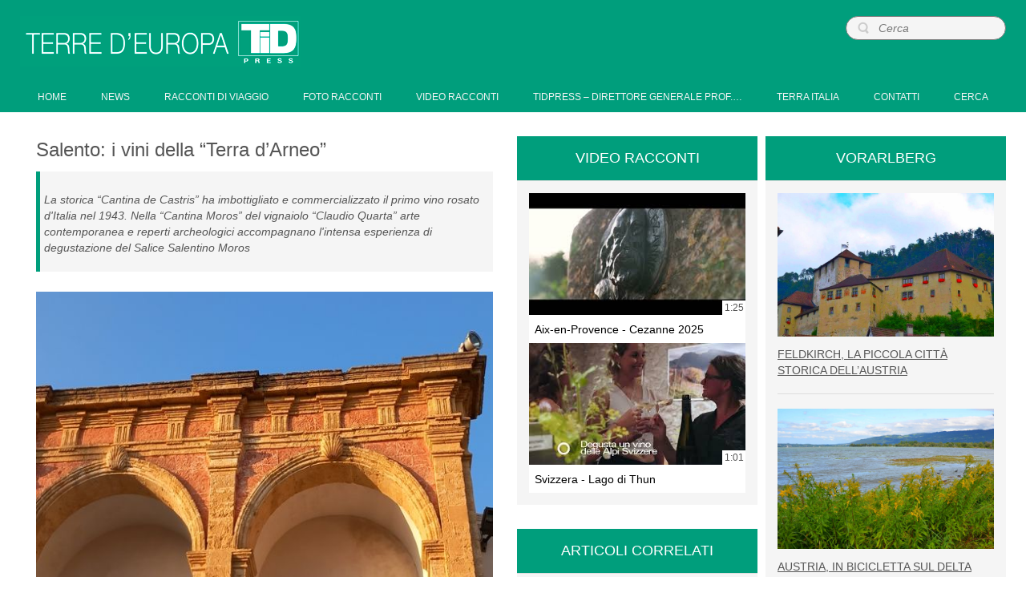

--- FILE ---
content_type: text/html; charset=UTF-8
request_url: https://www.terredeuropa.net/racconti-di-viaggio/salento-i-vini-della-terra-darneo.html
body_size: 91837
content:
<!DOCTYPE html>
<html dir="ltr" lang="it-IT"
	prefix="og: https://ogp.me/ns#" >
<head>
    <meta charset="UTF-8" />
    
    <link rel="pingback" href="https://www.terredeuropa.net/xmlrpc.php" />
    <script>
    var themeHasJQuery = !!window.jQuery;
</script>
<script src="https://www.terredeuropa.net/wp-content/themes/Terredeuropa2021/jquery.js?ver=1.0.758"></script>
<script>
    window._$ = jQuery.noConflict(themeHasJQuery);
</script>
    <meta name="viewport" content="width=device-width, initial-scale=1.0">
<!--[if lte IE 9]>
<link rel="stylesheet" type="text/css" href="https://www.terredeuropa.net/wp-content/themes/Terredeuropa2021/layout.ie.css" />
<script src="https://www.terredeuropa.net/wp-content/themes/Terredeuropa2021/layout.ie.js"></script>
<![endif]-->
<script src="https://www.terredeuropa.net/wp-content/themes/Terredeuropa2021/layout.core.js"></script>
<script src="https://www.terredeuropa.net/wp-content/themes/Terredeuropa2021/CloudZoom.js?ver=1.0.758" type="text/javascript"></script>
    
    <title>Salento: i vini della “Terra d’Arneo” | Terre d'Europa</title>
<style type="text/css">			.heateorSssInstagramBackground{background:radial-gradient(circle at 30% 107%,#fdf497 0,#fdf497 5%,#fd5949 45%,#d6249f 60%,#285aeb 90%)}
											.heateor_sss_horizontal_sharing .heateorSssSharing,.heateor_sss_standard_follow_icons_container .heateorSssSharing{
							color: #fff;
						border-width: 0px;
			border-style: solid;
			border-color: transparent;
		}
				.heateor_sss_horizontal_sharing .heateorSssTCBackground{
			color:#666;
		}
				.heateor_sss_horizontal_sharing .heateorSssSharing:hover,.heateor_sss_standard_follow_icons_container .heateorSssSharing:hover{
						border-color: transparent;
		}
		.heateor_sss_vertical_sharing .heateorSssSharing,.heateor_sss_floating_follow_icons_container .heateorSssSharing{
							color: #fff;
						border-width: 0px;
			border-style: solid;
			border-color: transparent;
		}
				.heateor_sss_vertical_sharing .heateorSssTCBackground{
			color:#666;
		}
				.heateor_sss_vertical_sharing .heateorSssSharing:hover,.heateor_sss_floating_follow_icons_container .heateorSssSharing:hover{
						border-color: transparent;
		}
		
		@media screen and (max-width:783px) {.heateor_sss_vertical_sharing{display:none!important}}@media screen and (max-width:783px) {.heateor_sss_floating_follow_icons_container{display:none!important}}</style>
		<!-- All in One SEO 4.1.5.3 -->
		<meta name="description" content="La storica “Cantina de Castris” ha imbottigliato e commercializzato il primo vino rosato d&#039;Italia nel 1943. Nella “Cantina Moros” del vignaiolo “Claudio Quarta” arte contemporanea e reperti archeologici accompagnano l&#039;intensa esperienza di degustazione del Salice Salentino Moros" />
		<meta name="robots" content="max-image-preview:large" />
		<link rel="canonical" href="https://www.terredeuropa.net/racconti-di-viaggio/salento-i-vini-della-terra-darneo.html" />
		<meta property="og:locale" content="it_IT" />
		<meta property="og:site_name" content="Terre d&#039;Europa | TidPress" />
		<meta property="og:type" content="article" />
		<meta property="og:title" content="Salento: i vini della “Terra d’Arneo” | Terre d&#039;Europa" />
		<meta property="og:description" content="La storica “Cantina de Castris” ha imbottigliato e commercializzato il primo vino rosato d&#039;Italia nel 1943. Nella “Cantina Moros” del vignaiolo “Claudio Quarta” arte contemporanea e reperti archeologici accompagnano l&#039;intensa esperienza di degustazione del Salice Salentino Moros" />
		<meta property="og:url" content="https://www.terredeuropa.net/racconti-di-viaggio/salento-i-vini-della-terra-darneo.html" />
		<meta property="article:published_time" content="2023-09-23T14:49:47+00:00" />
		<meta property="article:modified_time" content="2023-09-23T14:49:49+00:00" />
		<meta name="twitter:card" content="summary" />
		<meta name="twitter:domain" content="www.terredeuropa.net" />
		<meta name="twitter:title" content="Salento: i vini della “Terra d’Arneo” | Terre d&#039;Europa" />
		<meta name="twitter:description" content="La storica “Cantina de Castris” ha imbottigliato e commercializzato il primo vino rosato d&#039;Italia nel 1943. Nella “Cantina Moros” del vignaiolo “Claudio Quarta” arte contemporanea e reperti archeologici accompagnano l&#039;intensa esperienza di degustazione del Salice Salentino Moros" />
		<script type="application/ld+json" class="aioseo-schema">
			{"@context":"https:\/\/schema.org","@graph":[{"@type":"WebSite","@id":"https:\/\/www.terredeuropa.net\/#website","url":"https:\/\/www.terredeuropa.net\/","name":"Terre d'Europa","description":"TidPress","inLanguage":"it-IT","publisher":{"@id":"https:\/\/www.terredeuropa.net\/#organization"}},{"@type":"Organization","@id":"https:\/\/www.terredeuropa.net\/#organization","name":"Terre d'Europa","url":"https:\/\/www.terredeuropa.net\/"},{"@type":"BreadcrumbList","@id":"https:\/\/www.terredeuropa.net\/racconti-di-viaggio\/salento-i-vini-della-terra-darneo.html#breadcrumblist","itemListElement":[{"@type":"ListItem","@id":"https:\/\/www.terredeuropa.net\/#listItem","position":1,"item":{"@type":"WebPage","@id":"https:\/\/www.terredeuropa.net\/","name":"Home","description":"TidPress","url":"https:\/\/www.terredeuropa.net\/"},"nextItem":"https:\/\/www.terredeuropa.net\/racconti-di-viaggio\/#listItem"},{"@type":"ListItem","@id":"https:\/\/www.terredeuropa.net\/racconti-di-viaggio\/#listItem","position":2,"item":{"@type":"WebPage","@id":"https:\/\/www.terredeuropa.net\/racconti-di-viaggio\/","name":"Racconti di viaggio","description":"La storica \u201cCantina de Castris\u201d ha imbottigliato e commercializzato il primo vino rosato d'Italia nel 1943. Nella \u201cCantina Moros\u201d del vignaiolo \u201cClaudio Quarta\u201d arte contemporanea e reperti archeologici accompagnano l'intensa esperienza di degustazione del Salice Salentino Moros","url":"https:\/\/www.terredeuropa.net\/racconti-di-viaggio\/"},"previousItem":"https:\/\/www.terredeuropa.net\/#listItem"}]},{"@type":"Person","@id":"https:\/\/www.terredeuropa.net\/author\/elviradip#author","url":"https:\/\/www.terredeuropa.net\/author\/elviradip","name":"Elvira D'Ippoliti","image":{"@type":"ImageObject","@id":"https:\/\/www.terredeuropa.net\/racconti-di-viaggio\/salento-i-vini-della-terra-darneo.html#authorImage","url":"https:\/\/secure.gravatar.com\/avatar\/1d4676e5eb0815335f15da253484facc?s=96&d=mm&r=g","width":96,"height":96,"caption":"Elvira D'Ippoliti"}},{"@type":"WebPage","@id":"https:\/\/www.terredeuropa.net\/racconti-di-viaggio\/salento-i-vini-della-terra-darneo.html#webpage","url":"https:\/\/www.terredeuropa.net\/racconti-di-viaggio\/salento-i-vini-della-terra-darneo.html","name":"Salento: i vini della \u201cTerra d\u2019Arneo\u201d | Terre d'Europa","description":"La storica \u201cCantina de Castris\u201d ha imbottigliato e commercializzato il primo vino rosato d'Italia nel 1943. Nella \u201cCantina Moros\u201d del vignaiolo \u201cClaudio Quarta\u201d arte contemporanea e reperti archeologici accompagnano l'intensa esperienza di degustazione del Salice Salentino Moros","inLanguage":"it-IT","isPartOf":{"@id":"https:\/\/www.terredeuropa.net\/#website"},"breadcrumb":{"@id":"https:\/\/www.terredeuropa.net\/racconti-di-viaggio\/salento-i-vini-della-terra-darneo.html#breadcrumblist"},"author":"https:\/\/www.terredeuropa.net\/author\/elviradip#author","creator":"https:\/\/www.terredeuropa.net\/author\/elviradip#author","image":{"@type":"ImageObject","@id":"https:\/\/www.terredeuropa.net\/#mainImage","url":"https:\/\/www.terredeuropa.net\/wp-content\/uploads\/2023\/09\/puglia.jpg","width":580,"height":387},"primaryImageOfPage":{"@id":"https:\/\/www.terredeuropa.net\/racconti-di-viaggio\/salento-i-vini-della-terra-darneo.html#mainImage"},"datePublished":"2023-09-23T14:49:47+02:00","dateModified":"2023-09-23T14:49:49+02:00"},{"@type":"Article","@id":"https:\/\/www.terredeuropa.net\/racconti-di-viaggio\/salento-i-vini-della-terra-darneo.html#article","name":"Salento: i vini della \u201cTerra d\u2019Arneo\u201d | Terre d'Europa","description":"La storica \u201cCantina de Castris\u201d ha imbottigliato e commercializzato il primo vino rosato d'Italia nel 1943. Nella \u201cCantina Moros\u201d del vignaiolo \u201cClaudio Quarta\u201d arte contemporanea e reperti archeologici accompagnano l'intensa esperienza di degustazione del Salice Salentino Moros","inLanguage":"it-IT","headline":"Salento: i vini della \u201cTerra d'Arneo\u201d","author":{"@id":"https:\/\/www.terredeuropa.net\/author\/elviradip#author"},"publisher":{"@id":"https:\/\/www.terredeuropa.net\/#organization"},"datePublished":"2023-09-23T14:49:47+02:00","dateModified":"2023-09-23T14:49:49+02:00","articleSection":"Racconti di viaggio, caludioquarta, cantinadecastris, Puglia, Salento, turismodelvino, Vini","mainEntityOfPage":{"@id":"https:\/\/www.terredeuropa.net\/racconti-di-viaggio\/salento-i-vini-della-terra-darneo.html#webpage"},"isPartOf":{"@id":"https:\/\/www.terredeuropa.net\/racconti-di-viaggio\/salento-i-vini-della-terra-darneo.html#webpage"},"image":{"@type":"ImageObject","@id":"https:\/\/www.terredeuropa.net\/#articleImage","url":"https:\/\/www.terredeuropa.net\/wp-content\/uploads\/2023\/09\/puglia.jpg","width":580,"height":387}}]}
		</script>
		<!-- All in One SEO -->

<link rel='dns-prefetch' href='//s.w.org' />
<link rel="alternate" type="application/rss+xml" title="Terre d&#039;Europa &raquo; Feed" href="https://www.terredeuropa.net/feed" />
<link rel="alternate" type="application/rss+xml" title="Terre d&#039;Europa &raquo; Feed dei commenti" href="https://www.terredeuropa.net/comments/feed" />
<link rel="alternate" type="application/rss+xml" title="Terre d&#039;Europa &raquo; Salento: i vini della “Terra d&#8217;Arneo” Feed dei commenti" href="https://www.terredeuropa.net/racconti-di-viaggio/salento-i-vini-della-terra-darneo.html/feed" />
		<script type="text/javascript">
			window._wpemojiSettings = {"baseUrl":"https:\/\/s.w.org\/images\/core\/emoji\/13.1.0\/72x72\/","ext":".png","svgUrl":"https:\/\/s.w.org\/images\/core\/emoji\/13.1.0\/svg\/","svgExt":".svg","source":{"concatemoji":"https:\/\/www.terredeuropa.net\/wp-includes\/js\/wp-emoji-release.min.js?ver=400264603f7303b16c91324ab1c5d86f"}};
			!function(e,a,t){var n,r,o,i=a.createElement("canvas"),p=i.getContext&&i.getContext("2d");function s(e,t){var a=String.fromCharCode;p.clearRect(0,0,i.width,i.height),p.fillText(a.apply(this,e),0,0);e=i.toDataURL();return p.clearRect(0,0,i.width,i.height),p.fillText(a.apply(this,t),0,0),e===i.toDataURL()}function c(e){var t=a.createElement("script");t.src=e,t.defer=t.type="text/javascript",a.getElementsByTagName("head")[0].appendChild(t)}for(o=Array("flag","emoji"),t.supports={everything:!0,everythingExceptFlag:!0},r=0;r<o.length;r++)t.supports[o[r]]=function(e){if(!p||!p.fillText)return!1;switch(p.textBaseline="top",p.font="600 32px Arial",e){case"flag":return s([127987,65039,8205,9895,65039],[127987,65039,8203,9895,65039])?!1:!s([55356,56826,55356,56819],[55356,56826,8203,55356,56819])&&!s([55356,57332,56128,56423,56128,56418,56128,56421,56128,56430,56128,56423,56128,56447],[55356,57332,8203,56128,56423,8203,56128,56418,8203,56128,56421,8203,56128,56430,8203,56128,56423,8203,56128,56447]);case"emoji":return!s([10084,65039,8205,55357,56613],[10084,65039,8203,55357,56613])}return!1}(o[r]),t.supports.everything=t.supports.everything&&t.supports[o[r]],"flag"!==o[r]&&(t.supports.everythingExceptFlag=t.supports.everythingExceptFlag&&t.supports[o[r]]);t.supports.everythingExceptFlag=t.supports.everythingExceptFlag&&!t.supports.flag,t.DOMReady=!1,t.readyCallback=function(){t.DOMReady=!0},t.supports.everything||(n=function(){t.readyCallback()},a.addEventListener?(a.addEventListener("DOMContentLoaded",n,!1),e.addEventListener("load",n,!1)):(e.attachEvent("onload",n),a.attachEvent("onreadystatechange",function(){"complete"===a.readyState&&t.readyCallback()})),(n=t.source||{}).concatemoji?c(n.concatemoji):n.wpemoji&&n.twemoji&&(c(n.twemoji),c(n.wpemoji)))}(window,document,window._wpemojiSettings);
		</script>
		<style type="text/css">
img.wp-smiley,
img.emoji {
	display: inline !important;
	border: none !important;
	box-shadow: none !important;
	height: 1em !important;
	width: 1em !important;
	margin: 0 .07em !important;
	vertical-align: -0.1em !important;
	background: none !important;
	padding: 0 !important;
}
</style>
	<link rel='stylesheet' id='wp-block-library-css'  href='https://www.terredeuropa.net/wp-includes/css/dist/block-library/style.min.css?ver=400264603f7303b16c91324ab1c5d86f' type='text/css' media='all' />
<link rel='stylesheet' id='upw_theme_standard-css'  href='https://www.terredeuropa.net/wp-content/plugins/ultimate-posts-widget/css/upw-theme-standard.min.css?ver=400264603f7303b16c91324ab1c5d86f' type='text/css' media='all' />
<link rel='stylesheet' id='newsletter-css'  href='https://www.terredeuropa.net/wp-content/plugins/newsletter/style.css?ver=7.3.1' type='text/css' media='all' />
<link rel='stylesheet' id='heateor_sss_frontend_css-css'  href='https://www.terredeuropa.net/wp-content/plugins/sassy-social-share/public/css/sassy-social-share-public.css?ver=3.3.25' type='text/css' media='all' />
<link rel='stylesheet' id='heateor_sss_sharing_default_svg-css'  href='https://www.terredeuropa.net/wp-content/plugins/sassy-social-share/admin/css/sassy-social-share-svg.css?ver=3.3.25' type='text/css' media='all' />
<link rel='stylesheet' id='nextgen_widgets_style-css'  href='https://www.terredeuropa.net/wp-content/plugins/nextgen-gallery/products/photocrati_nextgen/modules/widget/static/widgets.css?ver=3.17' type='text/css' media='all' />
<link rel='stylesheet' id='nextgen_basic_thumbnails_style-css'  href='https://www.terredeuropa.net/wp-content/plugins/nextgen-gallery/products/photocrati_nextgen/modules/nextgen_basic_gallery/static/thumbnails/nextgen_basic_thumbnails.css?ver=3.17' type='text/css' media='all' />
<link rel='stylesheet' id='nextgen_basic_slideshow_style-css'  href='https://www.terredeuropa.net/wp-content/plugins/nextgen-gallery/products/photocrati_nextgen/modules/nextgen_basic_gallery/static/slideshow/ngg_basic_slideshow.css?ver=3.17' type='text/css' media='all' />
<link rel='stylesheet' id='theme-bootstrap-css'  href='//www.terredeuropa.net/wp-content/themes/Terredeuropa2021/bootstrap.css?ver=1.0.758' type='text/css' media='all' />
<link rel='stylesheet' id='theme-style-css'  href='//www.terredeuropa.net/wp-content/themes/Terredeuropa2021/style.css?ver=1.0.758' type='text/css' media='all' />
<script type='text/javascript' src='https://www.terredeuropa.net/wp-includes/js/jquery/jquery.min.js?ver=3.6.0' id='jquery-core-js'></script>
<script type='text/javascript' src='https://www.terredeuropa.net/wp-includes/js/jquery/jquery-migrate.min.js?ver=3.3.2' id='jquery-migrate-js'></script>
<script type='text/javascript' src='//www.terredeuropa.net/wp-content/themes/Terredeuropa2021/bootstrap.min.js?ver=1.0.758' id='theme-bootstrap-js'></script>
<script type='text/javascript' src='//www.terredeuropa.net/wp-content/themes/Terredeuropa2021/script.js?ver=1.0.758' id='theme-script-js'></script>
<link rel="https://api.w.org/" href="https://www.terredeuropa.net/wp-json/" /><link rel="alternate" type="application/json" href="https://www.terredeuropa.net/wp-json/wp/v2/posts/35017" /><link rel="EditURI" type="application/rsd+xml" title="RSD" href="https://www.terredeuropa.net/xmlrpc.php?rsd" />
<link rel="wlwmanifest" type="application/wlwmanifest+xml" href="https://www.terredeuropa.net/wp-includes/wlwmanifest.xml" /> 
<link rel='shortlink' href='https://www.terredeuropa.net/?p=35017' />
<link rel="alternate" type="application/json+oembed" href="https://www.terredeuropa.net/wp-json/oembed/1.0/embed?url=https%3A%2F%2Fwww.terredeuropa.net%2Fracconti-di-viaggio%2Fsalento-i-vini-della-terra-darneo.html" />
<link rel="alternate" type="text/xml+oembed" href="https://www.terredeuropa.net/wp-json/oembed/1.0/embed?url=https%3A%2F%2Fwww.terredeuropa.net%2Fracconti-di-viaggio%2Fsalento-i-vini-della-terra-darneo.html&#038;format=xml" />
<script>window.wpJQuery = window.jQuery;</script>    
</head>
<body class="post-template-default single single-post postid-35017 single-format-standard  hfeed bootstrap bd-body-6 bd-pagebackground bd-margins post-template">
<header class=" bd-headerarea-1 bd-margins">
        <div class=" bd-layoutbox-3 bd-no-margins clearfix">
    <div class="bd-container-inner">
        
<a class=" bd-logo-3 bd-no-margins" href="">
<img class=" bd-imagestyles-12" src="https://www.terredeuropa.net/wp-content/themes/Terredeuropa2021/images/411b8e908971dec372fb3dc4a6338e54_logo_tidpressverdepiccolo.png" alt="Terre d&#039;Europa">
</a>
	
		<form id="search-10" class=" bd-search-10 hidden-xs form-inline" method="get" name="searchform" action="https://www.terredeuropa.net/">
    <div class="bd-container-inner">
        <div class="bd-search-wrapper">
            
                <input name="s" type="text" class=" bd-bootstrapinput-7 form-control" value="" placeholder="Cerca">
                <a href="#" class="bd-icon-25 bd-icon " link-disable="true"></a>
        </div>
    </div>
        <script>
        (function (jQuery, $) {
            jQuery('.bd-search-10 .bd-icon-25').on('click', function (e) {
                e.preventDefault();
                jQuery('#search-10').submit();
            });
        })(window._$, window._$);
    </script>
</form>
	
		    
    <nav class=" bd-hmenu-9" data-responsive-menu="true" data-responsive-levels="expand on click">
        
            <div class=" bd-responsivemenu-19 collapse-button">
    <div class="bd-container-inner">
        <div class="bd-menuitem-48 ">
            <a  data-toggle="collapse"
                data-target=".bd-hmenu-9 .collapse-button + .navbar-collapse"
                href="#" onclick="return false;">
                    <span></span>
            </a>
        </div>
    </div>
</div>
            <div class="navbar-collapse collapse">
        
        <div class=" bd-horizontalmenu-7 clearfix">
            <div class="bd-container-inner">
            
<ul class=" bd-menu-14 nav nav-pills nav-justified">
    <li class=" bd-menuitem-41 bd-toplevel-item ">
    <a class=" "  href="https://www.terredeuropa.net/">
        <span>
            Home        </span>
    </a>    </li>
    
<li class=" bd-menuitem-41 bd-toplevel-item ">
    <a class=" "  href="https://www.terredeuropa.net/cat/news">
        <span>
            News        </span>
    </a>    </li>
    
<li class=" bd-menuitem-41 bd-toplevel-item ">
    <a class=" "  href="https://www.terredeuropa.net/cat/racconti-di-viaggio">
        <span>
            Racconti di viaggio        </span>
    </a>    </li>
    
<li class=" bd-menuitem-41 bd-toplevel-item ">
    <a class=" "  href="https://www.terredeuropa.net/cat/foto-racconti">
        <span>
            Foto racconti        </span>
    </a>    </li>
    
<li class=" bd-menuitem-41 bd-toplevel-item ">
    <a class=" "  href="https://www.terredeuropa.net/video-racconti">
        <span>
            Video racconti        </span>
    </a>    </li>
    
<li class=" bd-menuitem-41 bd-toplevel-item ">
    <a class=" "  href="https://www.terredeuropa.net/tidpress">
        <span>
            TidPress &#8211; Direttore Generale Prof.&hellip;        </span>
    </a>    </li>
    
<li class=" bd-menuitem-41 bd-toplevel-item ">
    <a class=" "  target="_blank" href="https://www.terra-italia.net">
        <span>
            Terra Italia        </span>
    </a>    </li>
    
<li class=" bd-menuitem-41 bd-toplevel-item ">
    <a class=" "  href="https://www.terredeuropa.net/contatti">
        <span>
            Contatti        </span>
    </a>    </li>
    
<li class=" bd-menuitem-41 bd-toplevel-item ">
    <a class=" "  href="https://www.terredeuropa.net/cerca">
        <span>
            Cerca        </span>
    </a>    </li>
    
</ul>            </div>
        </div>
        
        
            </div>
    </nav>
    
    </div>
</div>
</header>
	
		<div class=" bd-stretchtobottom-1 bd-stretch-to-bottom" data-control-selector=".bd-contentlayout-6">
<div class="bd-contentlayout-6  bd-sheetstyles  bd-no-margins bd-margins" >
    <div class="bd-container-inner">

        <div class="bd-flex-vertical bd-stretch-inner bd-contentlayout-offset">
            
            <div class="bd-flex-horizontal bd-flex-wide bd-no-margins">
                
                <div class="bd-flex-vertical bd-flex-wide bd-no-margins">
                    

                    <div class=" bd-layoutitemsbox-20 bd-flex-wide bd-no-margins">
    <div class=" bd-content-16">
    
        <div class=" bd-blog">
        <div class="bd-container-inner">
        
        
        <div class=" bd-grid-8 bd-margins">
            <div class="container-fluid">
                <div class="separated-grid row">
                        
                        <div class="separated-item-28 col-md-12 ">
                        
                            <div class="bd-griditem-28">
                                <article id="post-35017" class=" bd-article-6 clearfix hentry post-35017 post type-post status-publish format-standard has-post-thumbnail hentry category-racconti-di-viaggio tag-caludioquarta tag-cantinadecastris tag-puglia tag-salento tag-turismodelvino tag-vini">
        <h2 class="entry-title  bd-postheader-6">
        Salento: i vini della “Terra d&#8217;Arneo”    </h2>
	
		<div class=" bd-layoutbox-14 bd-no-margins clearfix">
    <div class="bd-container-inner">
        <div class=" bd-customcmscode-4 bd-tagstyles">
<h2>La storica “Cantina de Castris” ha imbottigliato e commercializzato il primo vino rosato d'Italia nel 1943. Nella “Cantina Moros” del vignaiolo “Claudio Quarta” arte contemporanea e reperti archeologici accompagnano l'intensa esperienza di degustazione del Salice Salentino Moros </h2></div>
    </div>
</div>
	
		<div class=" bd-layoutbox-16 bd-no-margins clearfix">
    <div class="bd-container-inner">
        <a href="https://www.terredeuropa.net/racconti-di-viaggio/salento-i-vini-della-terra-darneo.html" title="Salento: i vini della “Terra d&#8217;Arneo”" class=" bd-postimage-5 bd-no-margins" ><img  width="580" height="387" src="https://www.terredeuropa.net/wp-content/uploads/2023/09/puglia.jpg" class=" bd-imagestyles wp-post-image" alt="Salento: i vini della “Terra d&#8217;Arneo”" loading="lazy" title="Salento: i vini della “Terra d&#8217;Arneo”" srcset="https://www.terredeuropa.net/wp-content/uploads/2023/09/puglia.jpg 580w, https://www.terredeuropa.net/wp-content/uploads/2023/09/puglia-300x200.jpg 300w" sizes="(max-width: 580px) 100vw, 580px" /></a>	
		<div class=" bd-postcontent-10 bd-tagstyles bd-custom-image entry-content bd-contentlayout-offset" >
    
<figure class="wp-block-image"><img alt=""/></figure>



<p>Una lunga storia a tinte rosa. La “Cantina de Castris” a Salice Salentino produce vini dal 1665 e riempie le bottiglie di qualità ed esperienza. Una visita agli uffici storici e al Museo “Piero e Salvatore Leone de Castris” è un&#8217;immersione nella passione di famiglia che affascina con la presenza dei tanti riconoscimenti appesi alle pareti, gli antichi attrezzi agricoli e le vecchie bottiglie impolverate messe in vetrina come tesori quali in realtà sono. Uno su tutti è il primo vino rosato imbottigliato e commercializzato in Italia nel 1943. La scritta “Five Roses” è un po&#8217; sbiadita ma si legge ancora sull&#8217;etichetta intaccata dal tempo. Le Cinque Rose hanno un duplice significato per la famiglia: da una parte questo è semplicemente il nome di una contrada nel feudo di Salice Salentino e dall&#8217;altra un caro ricordo che sottolinea come per molte generazioni ogni Leone de Castris ha avuto cinque figli. Poi, visto che a chiedere una grossa fornitura di vino rosato era stato il generale Charles Poletti, commissario per gli approvvigionamenti delle forze alleate, le cinque rose sono diventate Five Roses. A base di Negroamaro e Malvasia nera di Lecce, il “Five Roses” incanta il palato con i sentori fruttati e ha un colore delicato ed elegante. Un abbinamento vincente con il rosato si ottiene gustando la classica “frisa salentina”, una sorta di “pane da viaggio” come risulta dalle sue origini e consumato da contadini, pastori e pescatori. Farina, acqua e sale con un meno dieci per cento di acqua in meno rispetto al pane, lievito madre e doppia cottura. Una delizia da condire in tanti modi, dopo averla bagnata, ma che nella ricetta classica prevede l&#8217;aggiunta di pomodoro, sale e olio extra vergine d&#8217;oliva. Per occasioni speciali il “Five Roses metodo classico” è il vino giusto. Il suo profumo di frutti rossi misto a quello di crosta di pane, accompagnato dall&#8217;acidità importante del Negroamaro lo rendono una vera esperienza del palato.</p>



<figure class="wp-block-image size-full"><img loading="lazy" width="580" height="387" src="https://www.terredeuropa.net/wp-content/uploads/2023/09/decastris.jpg" alt="" class="wp-image-35021" srcset="https://www.terredeuropa.net/wp-content/uploads/2023/09/decastris.jpg 580w, https://www.terredeuropa.net/wp-content/uploads/2023/09/decastris-300x200.jpg 300w" sizes="(max-width: 580px) 100vw, 580px" /><figcaption>                                  Cantina de Castris, foto: de Castris</figcaption></figure>



<p>“Il Sud che emoziona”, recita il motto del vignaiolo “Claudio Quarta” e dopo aver vistato la piccola Cantina Moros a Guagnano non si può che essere d&#8217;accordo. La figlia Alessandra che si occupa dell&#8217;azienda di famiglia introduce gli ospiti in un mondo in cui il vino è sinonimo di arte, buon gusto e creatività. Qui si produce un solo cru d&#8217;eccellenza che degustato all&#8217;interno delle cisterne ipogee trasformate in affascinanti contenitori d&#8217;arte si trasforma in emozione pura. Una divertente opera d&#8217;arte contemporanea consiste in due fila di bottiglie di vino appese in modo da muoversi liberamente al passaggio dei visitatori creando un caratteristico “suono” del vino. Le restanti meraviglie attendono gli ospiti al piano di sotto, dove il vino era conservato al riparo dal caldo. Le pareti delle grandi vasche mostrano i segni della presenza del vino come un grande affresco involontario. In bottiglie e barrique il vino attende di essere pronto per essere degustato in un&#8217;attigua saletta a lume di candela. Il Moros, Salice Salentino Rosso Dop Riserva 2018 è un vino dal carattere forte che riesce a esprimere con ogni sorso l&#8217;essenza più pura di questa denominazione. Si rimane in silenzio ad ammirarne il colore e le emozioni che regala al palato. La Cantina Moros ha in serbo un altro imperdibile tesoro: il Museo del Simposio. La collezione di reperti archeologici della cultura enoica greca e romana fa bella mostra di sé da alcune vetrine incastonate nel muro. Un cratere, diversi recipienti come la tipica coppa per il vino kylix e la collezione chiamata “Tomba della fanciulla”. Su un grande vaso è rappresentata una fanciulla che suona il tamburello: la storia del Salento ha radici profonde ed emoziona i visitatori di tutti i tempi con il calore dell&#8217;accoglienza, la bellezza dei paesaggi e la bontà dei prodotti.</p>



<figure class="wp-block-image size-full"><img loading="lazy" width="326" height="580" src="https://www.terredeuropa.net/wp-content/uploads/2023/09/cantina_quarta_moros.jpg" alt="" class="wp-image-35023" srcset="https://www.terredeuropa.net/wp-content/uploads/2023/09/cantina_quarta_moros.jpg 326w, https://www.terredeuropa.net/wp-content/uploads/2023/09/cantina_quarta_moros-112x200.jpg 112w" sizes="(max-width: 326px) 100vw, 326px" /><figcaption>Cantina Claudio Quarta, foto: TiDPress</figcaption></figure>



<p>Testo:<strong> Lisa Mittelberger</strong> </p>



<p>www.leonedecastris.com</p>



<p><a href="https://claudioquarta.it/">https://claudioquarta.it/</a></p>



<p>La “Terra d&#8217;Arneo” in Salento è racchiusa in una sorta di ideale semicerchio, che parte da Gallipoli, arriva quasi al comune di Lecce, tocca quello di Manduria e si chiude sulla costa ionica, a San Pietro in Bevagna. I luoghi e le persone che si incontrano in questo territorio appartengono a quella categoria di esperienze difficili da dimenticare, perché autentiche e soprattutto emozionanti. Negli anni &#8217;50 del XX secolo qui si è svolta un&#8217;autentica lotta contadina e l&#8217;occupazione delle terre appartenute ai latifondisti. L&#8217;amore per l&#8217;agricoltura, arricchito da una giusta dose di orgoglio ha gettato la basi per creare i produttori di oggi e offrire le loro eccellenze ai visitatori.</p>



<p>www.terradarneo.it </p>



<p></p>
<div class='heateorSssClear'></div><div  class='heateor_sss_sharing_container heateor_sss_horizontal_sharing' heateor-sss-data-href='https://www.terredeuropa.net/racconti-di-viaggio/salento-i-vini-della-terra-darneo.html'><div class='heateor_sss_sharing_title' style="font-weight:bold" >Condividi su:</div><ul class="heateor_sss_sharing_ul"><li class="heateorSssSharingRound"><i style="width:35px;height:35px;border-radius:999px;" alt="Facebook" Title="Facebook" class="heateorSssSharing heateorSssFacebookBackground" onclick='heateorSssPopup("https://www.facebook.com/sharer/sharer.php?u=https%3A%2F%2Fwww.terredeuropa.net%2Fracconti-di-viaggio%2Fsalento-i-vini-della-terra-darneo.html")'><ss style="display:block;border-radius:999px;" class="heateorSssSharingSvg heateorSssFacebookSvg"></ss></i></li><li class="heateorSssSharingRound"><i style="width:35px;height:35px;border-radius:999px;" alt="Twitter" Title="Twitter" class="heateorSssSharing heateorSssTwitterBackground" onclick='heateorSssPopup("http://twitter.com/intent/tweet?text=Salento%3A%20i%20vini%20della%20%E2%80%9CTerra%20d%27Arneo%E2%80%9D&url=https%3A%2F%2Fwww.terredeuropa.net%2Fracconti-di-viaggio%2Fsalento-i-vini-della-terra-darneo.html")'><ss style="display:block;border-radius:999px;" class="heateorSssSharingSvg heateorSssTwitterSvg"></ss></i></li><li class="heateorSssSharingRound"><i style="width:35px;height:35px;border-radius:999px;" alt="Whatsapp" Title="Whatsapp" class="heateorSssSharing heateorSssWhatsappBackground" onclick='heateorSssPopup("https://web.whatsapp.com/send?text=Salento%3A%20i%20vini%20della%20%E2%80%9CTerra%20d%27Arneo%E2%80%9D https%3A%2F%2Fwww.terredeuropa.net%2Fracconti-di-viaggio%2Fsalento-i-vini-della-terra-darneo.html")'><ss style="display:block" class="heateorSssSharingSvg heateorSssWhatsappSvg"></ss></i></li><li class="heateorSssSharingRound"><i style="width:35px;height:35px;border-radius:999px;" alt="Email" Title="Email" class="heateorSssSharing heateorSssEmailBackground"  onclick="window.open('mailto:?subject=' + decodeURIComponent('Salento%3A%20i%20vini%20della%20%E2%80%9CTerra%20d%27Arneo%E2%80%9D' ).replace('&', '%26') + '&body=' + decodeURIComponent('https%3A%2F%2Fwww.terredeuropa.net%2Fracconti-di-viaggio%2Fsalento-i-vini-della-terra-darneo.html' ), '_blank')"><ss style="display:block" class="heateorSssSharingSvg heateorSssEmailSvg"></ss></i></li><li class="heateorSssSharingRound"><i style="width:35px;height:35px;border-radius:999px;" alt="SMS" Title="SMS" class="heateorSssSharing heateorSssSMSBackground"><a href="sms:?&body=Salento%3A%20i%20vini%20della%20%E2%80%9CTerra%20d%27Arneo%E2%80%9D https%3A%2F%2Fwww.terredeuropa.net%2Fracconti-di-viaggio%2Fsalento-i-vini-della-terra-darneo.html" rel="nofollow"><ss style="display:block" class="heateorSssSharingSvg heateorSssSMSSvg"></ss></a></i></li><li class="heateorSssSharingRound"><i style="width:35px;height:35px;border-radius:999px;" alt="Google Bookmarks" Title="Google Bookmarks" class="heateorSssSharing heateorSssGoogleBookmarksBackground" onclick='heateorSssPopup("https://www.google.com/bookmarks/mark?op=edit&bkmk=https%3A%2F%2Fwww.terredeuropa.net%2Fracconti-di-viaggio%2Fsalento-i-vini-della-terra-darneo.html&title=Salento%3A%20i%20vini%20della%20%E2%80%9CTerra%20d%27Arneo%E2%80%9D&annotation=")'><ss style="display:block;border-radius:999px;" class="heateorSssSharingSvg heateorSssGoogleBookmarksSvg"></ss></i></li><li class="heateorSssSharingRound"><i style="width:35px;height:35px;border-radius:999px;" alt="Skype" Title="Skype" class="heateorSssSharing heateorSssSkypeBackground" onclick='heateorSssPopup("https://web.skype.com/share?url=https%3A%2F%2Fwww.terredeuropa.net%2Fracconti-di-viaggio%2Fsalento-i-vini-della-terra-darneo.html")'><ss style="display:block;border-radius:999px;" class="heateorSssSharingSvg heateorSssSkypeSvg"></ss></i></li><li class="heateorSssSharingRound"><i style="width:35px;height:35px;border-radius:999px;" title="More" alt="More" class="heateorSssSharing heateorSssMoreBackground" onclick="heateorSssMoreSharingPopup(this, 'https://www.terredeuropa.net/racconti-di-viaggio/salento-i-vini-della-terra-darneo.html', 'Salento%3A%20i%20vini%20della%20%E2%80%9CTerra%20d%27Arneo%E2%80%9D', '' )" ><ss style="display:block" class="heateorSssSharingSvg heateorSssMoreSvg"></ss></i></li></ul><div class="heateorSssClear"></div></div><div class='heateorSssClear'></div></div>
	
			
		<div class=" bd-posticondate-12 bd-no-margins">
    <span class=" bd-icon bd-icon-56"><time class="entry-date published" datetime="2023-09-23T16:49:47+02:00">23/09/2023</time><time class="updated" style="display:none;" datetime="2023-09-23T16:49:49+02:00">23/09/2023</time></span>
</div>
    </div>
</div>
	
		<div class=" bd-layoutbox-18 bd-no-margins clearfix">
    <div class="bd-container-inner">
        <div class=" bd-posticontags-20 bd-no-margins">
            <span class=" bd-icon bd-icon-15"><span><a href="https://www.terredeuropa.net/tag/caludioquarta" rel="tag">caludioquarta</a>, <a href="https://www.terredeuropa.net/tag/cantinadecastris" rel="tag">cantinadecastris</a>, <a href="https://www.terredeuropa.net/tag/puglia" rel="tag">Puglia</a>, <a href="https://www.terredeuropa.net/tag/salento" rel="tag">Salento</a>, <a href="https://www.terredeuropa.net/tag/turismodelvino" rel="tag">turismodelvino</a>, <a href="https://www.terredeuropa.net/tag/vini" rel="tag">Vini</a></span></span>
    </div>
	
		<div class=" bd-posticoncategory-15 bd-no-margins">
        <span class=" bd-icon bd-icon-61"><span><a href="https://www.terredeuropa.net/cat/racconti-di-viaggio" rel="category tag">Racconti di viaggio</a></span></span>
    </div>
    </div>
</div>
	
		<p class=" bd-textblock-2 bd-content-element">
    Riproduzione riservata © Copyright TidPress per Terre d’Europa.</p>
</article>
                                                                                                                                </div>
                        </div>
                </div>
            </div>
        </div>
        <div class=" bd-blogpagination-5">
    <ul class="bd-pagination-6 pagination">
        <li class="bd-paginationitem-6">
        <a href="https://www.terredeuropa.net/racconti-di-viaggio/salento-il-fiabesco-castello-monaci.html" title="Salento: il fiabesco “Castello Monaci”" rel="prev">&laquo; Salento: il fiabesco “Castello Monaci”</a>    </li>
    
        <li class="bd-paginationitem-6">
        <a href="https://www.terredeuropa.net/racconti-di-viaggio/chioggia-la-mostra-the-mystery-man.html" title="Chioggia: la mostra “The Mystery Man”" rel="next">Chioggia: la mostra “The Mystery Man” &raquo;</a>    </li>
    </ul>
</div>
        </div>
    </div>
</div>
</div>

                    
                </div>
                
 
                                    <aside class="bd-sidebararea-1-column  bd-flex-vertical bd-flex-fixed">
                    <div class="bd-sidebararea-1 bd-flex-wide  bd-contentlayout-offset">
                        
                        <div class=" bd-layoutcontainer-20 bd-columns bd-no-margins">
    <div class="bd-container-inner">
        <div class="container-fluid">
            <div class="row ">
                <div class=" bd-columnwrapper-70 
 col-sm-6">
    <div class="bd-layoutcolumn-70 bd-column" ><div class="bd-vertical-align-wrapper"><div  class=" bd-primarywidgetarea-33 clearfix" data-position="primary"><div class=" bd-block-15 bd-own-margins widget widget_yourchannel_widget" data-block-id="yourchannel_widget-4">
        
    <div class=" bd-blockheader bd-tagstyles">
        <h4>Video Racconti</h4>
    </div>
    
    <div class=" bd-blockcontent bd-tagstyles ">
		<div class="pbc-wrapper ">
			<div class="yrc-shell-cover " data-yrc-uid="696d0993f41d7" data-yrc-channel="{&quot;meta&quot;:{&quot;user&quot;:&quot;Terre d'Europa&quot;,&quot;channel&quot;:&quot;UC3uIZDJLEq8Xb8mHa0y3fGg&quot;,&quot;key&quot;:&quot;yrc_1434963516&quot;,&quot;apikey&quot;:&quot;AIzaSyC0_USE1Tmx8iDdF5UV2Ui7bBKCZVmdeLM&quot;,&quot;channel_uploads&quot;:&quot;UU3uIZDJLEq8Xb8mHa0y3fGg&quot;,&quot;onlyonce&quot;:&quot;&quot;,&quot;tag&quot;:&quot;ultimi&quot;,&quot;search&quot;:{&quot;rtc&quot;:&quot;&quot;},&quot;default_sorting&quot;:&quot;date&quot;,&quot;maxv&quot;:&quot;2&quot;,&quot;per_page&quot;:&quot;2&quot;,&quot;autoplay&quot;:&quot;&quot;,&quot;blacklist&quot;:&quot;&quot;,&quot;cache&quot;:&quot;60&quot;,&quot;ads&quot;:&quot;1&quot;,&quot;blacklisted_playlists&quot;:&quot;&quot;,&quot;whitelisted_playlists&quot;:&quot;&quot;,&quot;temp_sort&quot;:&quot;date&quot;,&quot;playlist&quot;:&quot;PLnZ1Pl6sAsZfssPMqgNkMra5kJiYJRHqJ&quot;,&quot;uid&quot;:&quot;696d0993f41d7&quot;,&quot;nocookie&quot;:&quot;&quot;},&quot;style&quot;:{&quot;colors&quot;:{&quot;item&quot;:{&quot;background&quot;:&quot;#fff&quot;},&quot;button&quot;:{&quot;background&quot;:&quot;#333&quot;,&quot;color&quot;:&quot;#fff&quot;},&quot;color&quot;:{&quot;text&quot;:&quot;#fff&quot;,&quot;link&quot;:&quot;#000&quot;,&quot;menu&quot;:&quot;#000&quot;,&quot;meta&quot;:&quot;inherit&quot;},&quot;rating&quot;:{&quot;like&quot;:&quot;#30DBBF&quot;,&quot;dislike&quot;:&quot;#111111&quot;,&quot;neutral&quot;:&quot;#bbbbbb&quot;},&quot;input&quot;:{&quot;background&quot;:&quot;#333&quot;,&quot;color&quot;:&quot;#fff&quot;}},&quot;fit&quot;:&quot;false&quot;,&quot;playlists&quot;:&quot;&quot;,&quot;uploads&quot;:&quot;true&quot;,&quot;video_style&quot;:[&quot;small&quot;,&quot;open&quot;],&quot;player_mode&quot;:&quot;0&quot;,&quot;truncate&quot;:&quot;1&quot;,&quot;banner&quot;:&quot;&quot;,&quot;thumb_margin&quot;:&quot;8&quot;,&quot;play_icon&quot;:&quot;&quot;,&quot;player_top&quot;:&quot;title&quot;,&quot;rating_style&quot;:&quot;1&quot;,&quot;search&quot;:&quot;&quot;,&quot;menu&quot;:&quot;&quot;,&quot;search_on_top&quot;:&quot;&quot;,&quot;ratings&quot;:&quot;&quot;,&quot;load_first&quot;:&quot;&quot;,&quot;autoplay_next&quot;:&quot;&quot;,&quot;subscriber&quot;:&quot;default&quot;,&quot;subscriber_count&quot;:&quot;default&quot;,&quot;subscribe_button&quot;:&quot;&quot;,&quot;thumb_image_size&quot;:&quot;medium&quot;,&quot;pagination&quot;:&quot;&quot;,&quot;default_tab&quot;:&quot;uploads&quot;,&quot;theme&quot;:{&quot;videos&quot;:{&quot;style&quot;:&quot;__list&quot;,&quot;thumb&quot;:[&quot;small&quot;,&quot;open&quot;],&quot;desc&quot;:&quot;&quot;,&quot;carousel&quot;:{&quot;thumbs&quot;:&quot;4&quot;,&quot;thumbs_to_slide&quot;:&quot;2&quot;,&quot;spacing&quot;:&quot;8&quot;},&quot;carousel_nav&quot;:{&quot;modifier&quot;:&quot;__sides&quot;,&quot;position&quot;:&quot;left-none&quot;,&quot;location&quot;:&quot;prepend&quot;,&quot;background&quot;:&quot;#fff&quot;,&quot;color&quot;:&quot;#000&quot;,&quot;font_size&quot;:&quot;2&quot;,&quot;border_radius&quot;:&quot;0&quot;}},&quot;playlists&quot;:{&quot;style&quot;:&quot;__grid&quot;,&quot;thumb&quot;:[&quot;large&quot;,&quot;open&quot;],&quot;desc&quot;:&quot;&quot;,&quot;carousel&quot;:{&quot;thumbs&quot;:&quot;4&quot;,&quot;thumbs_to_slide&quot;:&quot;2&quot;,&quot;spacing&quot;:&quot;8&quot;},&quot;carousel_nav&quot;:{&quot;modifier&quot;:&quot;__sides&quot;,&quot;position&quot;:&quot;left-none&quot;,&quot;location&quot;:&quot;prepend&quot;,&quot;background&quot;:&quot;#fff&quot;,&quot;color&quot;:&quot;#000&quot;,&quot;font_size&quot;:&quot;2&quot;,&quot;border_radius&quot;:&quot;0&quot;}},&quot;a&quot;:&quot;1&quot;},&quot;youtube_play_icon&quot;:&quot;&quot;,&quot;sticky&quot;:{&quot;enable&quot;:&quot;&quot;,&quot;width&quot;:&quot;400&quot;,&quot;position&quot;:&quot;bottom-right&quot;,&quot;only_above&quot;:&quot;768&quot;,&quot;margin&quot;:&quot;12&quot;},&quot;player&quot;:{&quot;show_desc&quot;:&quot;&quot;,&quot;show_meta&quot;:&quot;&quot;},&quot;comments&quot;:{&quot;show&quot;:&quot;&quot;,&quot;limit&quot;:&quot;20&quot;,&quot;order&quot;:&quot;relevance&quot;,&quot;search_term&quot;:&quot;&quot;,&quot;filter&quot;:&quot;&quot;,&quot;after_play&quot;:&quot;1&quot;},&quot;rtl&quot;:false},&quot;css&quot;:&quot;.yrc-video-views{ display:none; } .yrc-video-date{ display:none; } .yrc-item{ padding:0; margin:0 0 auto 0; } .yrc-core{ padding-left: 0px !important; } li.yrc-item:before{ content: none !important; }&quot;}" data-yrc-setup=""></div>
			<script data-cfasync="false" type="text/javascript">
				if( !window.YRC ) var YRC = {Data:{}};
				YRC.Data["696d0993f41d7"] = {"uploads":{"fetched_at":1768752767,"nextPageToken":"EAAaHlBUOkNBSWlFRUpDUVRCRU1EUXdPVEExUXpZd05qVQ","pageInfo":{"totalResults":49,"resultsPerPage":2},"items":[{"kind":"youtube#playlistItem","id":"TtFaEPDfuQk","snippet":{"publishedAt":"2025-05-01T11:06:24Z","channelId":"UC3uIZDJLEq8Xb8mHa0y3fGg","title":"Aix-en-Provence - Cezanne 2025","description":"","thumbnails":{"default":{"url":"https:\/\/i.ytimg.com\/vi\/TtFaEPDfuQk\/default.jpg","width":120,"height":90},"medium":{"url":"https:\/\/i.ytimg.com\/vi\/TtFaEPDfuQk\/mqdefault.jpg","width":320,"height":180},"high":{"url":"https:\/\/i.ytimg.com\/vi\/TtFaEPDfuQk\/hqdefault.jpg","width":480,"height":360},"standard":{"url":"https:\/\/i.ytimg.com\/vi\/TtFaEPDfuQk\/sddefault.jpg","width":640,"height":480},"maxres":{"url":"https:\/\/i.ytimg.com\/vi\/TtFaEPDfuQk\/maxresdefault.jpg","width":1280,"height":720}},"channelTitle":"Terre d'Europa","playlistId":"PLnZ1Pl6sAsZfssPMqgNkMra5kJiYJRHqJ","position":0,"resourceId":{"kind":"youtube#video","videoId":"TtFaEPDfuQk"},"videoOwnerChannelTitle":"Terre d'Europa","videoOwnerChannelId":"UC3uIZDJLEq8Xb8mHa0y3fGg"},"contentDetails":{"duration":"PT1M25S","dimension":"2d","definition":"hd","caption":"false","licensedContent":false,"contentRating":{},"projection":"rectangular"},"statistics":{"viewCount":"82","likeCount":"0","favoriteCount":"0","commentCount":"0"}},{"kind":"youtube#playlistItem","id":"cXJoKzOWyR4","snippet":{"publishedAt":"2024-06-12T16:42:19Z","channelId":"UC3uIZDJLEq8Xb8mHa0y3fGg","title":"Svizzera - Lago di Thun","description":"","thumbnails":{"default":{"url":"https:\/\/i.ytimg.com\/vi\/cXJoKzOWyR4\/default.jpg","width":120,"height":90},"medium":{"url":"https:\/\/i.ytimg.com\/vi\/cXJoKzOWyR4\/mqdefault.jpg","width":320,"height":180},"high":{"url":"https:\/\/i.ytimg.com\/vi\/cXJoKzOWyR4\/hqdefault.jpg","width":480,"height":360},"standard":{"url":"https:\/\/i.ytimg.com\/vi\/cXJoKzOWyR4\/sddefault.jpg","width":640,"height":480},"maxres":{"url":"https:\/\/i.ytimg.com\/vi\/cXJoKzOWyR4\/maxresdefault.jpg","width":1280,"height":720}},"channelTitle":"Terre d'Europa","playlistId":"PLnZ1Pl6sAsZfssPMqgNkMra5kJiYJRHqJ","position":1,"resourceId":{"kind":"youtube#video","videoId":"cXJoKzOWyR4"},"videoOwnerChannelTitle":"Terre d'Europa","videoOwnerChannelId":"UC3uIZDJLEq8Xb8mHa0y3fGg"},"contentDetails":{"duration":"PT1M1S","dimension":"2d","definition":"hd","caption":"false","licensedContent":false,"contentRating":{},"projection":"rectangular"},"statistics":{"viewCount":"24","likeCount":"0","favoriteCount":"0","commentCount":"0"}}]}};
				(function(){
					if(!YRC.loaded){
					    YRC.loaded = true;
						function YRC_Loader(){
							//YRC.loaded = true;
							YRC.is_pro = true;
							YRC.is_pb = false;
							YRC.lang = {"form":{"Videos":"Video","Playlists":"Playlists","Search":"Cerca","Loading":"Caricamento","more":"Altri video","Nothing_found":"Nessun video trovato"},"fui":{"sort_by":"Sort by","relevant":"Relevant","latest":"Latest","liked":"Liked","title":"Title","views":"Views","duration":"Duration","any":"Any","_short":"Short","medium":"Medium","_long":"Long","uploaded":"Uploaded","all_time":"All time","live_now":"Live Now","today":"Today","ago":"ago","last":"Last","day":"day","days":"days","week":"week","weeks":"weeks","month":"month","months":"months","year":"year","years":"years","older":"Older","show_more":"Show More","show_less":"Show Less","reply":"REPLY","view_replies":"View replies","write_comment":"Write comment...","billion":"B","million":"M","thousand":"K","max_plain_number":1000,"wplocale":"it_IT"}};
							YRC.is_admin = false;
							var script = document.createElement("script");
								script.setAttribute("data-cfasync", "false");
								script.setAttribute("type", "text/javascript");
								script.src = "https://www.terredeuropa.net/wp-content/plugins/yourchannel/js/yrc.js?1.5.8-pro";
								script.id = "yrc-script";
								document.querySelector("head").appendChild(script);
							var style = document.createElement("link");
								style.rel = "stylesheet";
								style.href = "https://www.terredeuropa.net/wp-content/plugins/yourchannel/css/style.css?1.5.8-pro";
								style.type = "text/css";
								document.querySelector("head").appendChild(style);
						}
						if(window.jQuery){YRC_Loader();}else { var yrctimer2324 = window.setInterval(function(){
							if(window.jQuery){YRC_Loader(); window.clearInterval(yrctimer2324); }
						}, 250);}
					} else {if(YRC.EM)YRC.EM.trigger("yrc.newchannel");}
				}());</script>		</div>
		</div>
</div>
    <div class=" bd-block-15 bd-own-margins widget widget_yarpp_widget" data-block-id="yarpp_widget-2">
        
    <div class=" bd-blockheader bd-tagstyles">
        <h4>Articoli correlati</h4>
    </div>
    
    <div class=" bd-blockcontent bd-tagstyles ">
<div class='yarpp yarpp-related yarpp-related-widget yarpp-template-list'>
<ol><li><a href="https://www.terredeuropa.net/racconti-di-viaggio/montesano-salentino-il-fuoco-vivo-dellarte.html" rel="bookmark">Montesano Salentino, il fuoco vivo dell&#8217;arte</a></li><li><a href="https://www.terredeuropa.net/racconti-di-viaggio/carpignano-salentino-larte-e-la-storia.html" rel="bookmark">Carpignano Salentino, l’arte e la storia</a></li><li><a href="https://www.terredeuropa.net/foto-racconti/passeggiando-per-carpignano-salentino.html" rel="bookmark">Passeggiando per Carpignano Salentino</a></li><li><a href="https://www.terredeuropa.net/racconti-di-viaggio/salento-il-fiabesco-castello-monaci.html" rel="bookmark">Salento: il fiabesco “Castello Monaci”</a></li></ol>
</div>
</div>
</div>
    <div class=" bd-block-15 bd-own-margins widget widget_ultimate_posts" data-block-id="sticky-posts-4">
        
    <div class=" bd-blockheader bd-tagstyles">
        <h4>Foto Racconti</h4>
    </div>
    
    <div class=" bd-blockcontent bd-tagstyles ">


<div class="upw-posts hfeed">

  
      
        
        <article class="post-35343 post type-post status-publish format-standard has-post-thumbnail hentry category-foto-racconti tag-castelbeseno tag-trentino">

          <header>

                          <div class="entry-image">
                <a href="https://www.terredeuropa.net/foto-racconti/castel-beseno.html" rel="bookmark">
                  <img width="768" height="576" src="https://www.terredeuropa.net/wp-content/uploads/2024/05/CastelBeseno-30-768x576.jpg" class="attachment-medium_large size-medium_large wp-post-image" alt="" loading="lazy" srcset="https://www.terredeuropa.net/wp-content/uploads/2024/05/CastelBeseno-30-768x576.jpg 768w, https://www.terredeuropa.net/wp-content/uploads/2024/05/CastelBeseno-30-267x200.jpg 267w, https://www.terredeuropa.net/wp-content/uploads/2024/05/CastelBeseno-30.jpg 800w" sizes="(max-width: 768px) 100vw, 768px" />                </a>
              </div>
            
                          <h4 class="entry-title">
                <a href="https://www.terredeuropa.net/foto-racconti/castel-beseno.html" rel="bookmark">
                  Castel Beseno                </a>
              </h4>
            
            
          </header>

          
          <footer>

            
            
            
          </footer>

        </article>

      
        
        <article class="post-13831 post type-post status-publish format-standard has-post-thumbnail hentry category-foto-racconti tag-cannes tag-costa-azzurra tag-francia tag-isole-lerins">

          <header>

                          <div class="entry-image">
                <a href="https://www.terredeuropa.net/foto-racconti/le-isole-di-lerins-tra-storia-e-leggenda.html" rel="bookmark">
                  <img width="768" height="509" src="https://www.terredeuropa.net/wp-content/uploads/2017/06/Isole-Lerins-Foto-Paolo-Gianfelici-16.jpg" class="attachment-medium_large size-medium_large wp-post-image" alt="" loading="lazy" srcset="https://www.terredeuropa.net/wp-content/uploads/2017/06/Isole-Lerins-Foto-Paolo-Gianfelici-16.jpg 966w, https://www.terredeuropa.net/wp-content/uploads/2017/06/Isole-Lerins-Foto-Paolo-Gianfelici-16-300x199.jpg 300w, https://www.terredeuropa.net/wp-content/uploads/2017/06/Isole-Lerins-Foto-Paolo-Gianfelici-16-540x358.jpg 540w" sizes="(max-width: 768px) 100vw, 768px" />                </a>
              </div>
            
                          <h4 class="entry-title">
                <a href="https://www.terredeuropa.net/foto-racconti/le-isole-di-lerins-tra-storia-e-leggenda.html" rel="bookmark">
                  Le Isole di Lérins tra storia e leggenda                </a>
              </h4>
            
            
          </header>

          
          <footer>

            
            
            
          </footer>

        </article>

      
        
        <article class="post-11697 post type-post status-publish format-standard has-post-thumbnail hentry category-foto-racconti tag-slovenia">

          <header>

                          <div class="entry-image">
                <a href="https://www.terredeuropa.net/foto-racconti/la-valle-dellisonzo-da-nova-gorica-a-caporetto.html" rel="bookmark">
                  <img width="768" height="509" src="https://www.terredeuropa.net/wp-content/uploads/2016/10/Isonzo-Soca-Foto-Paolo-Gianfelici-11.jpg" class="attachment-medium_large size-medium_large wp-post-image" alt="" loading="lazy" srcset="https://www.terredeuropa.net/wp-content/uploads/2016/10/Isonzo-Soca-Foto-Paolo-Gianfelici-11.jpg 800w, https://www.terredeuropa.net/wp-content/uploads/2016/10/Isonzo-Soca-Foto-Paolo-Gianfelici-11-300x199.jpg 300w, https://www.terredeuropa.net/wp-content/uploads/2016/10/Isonzo-Soca-Foto-Paolo-Gianfelici-11-540x358.jpg 540w" sizes="(max-width: 768px) 100vw, 768px" />                </a>
              </div>
            
                          <h4 class="entry-title">
                <a href="https://www.terredeuropa.net/foto-racconti/la-valle-dellisonzo-da-nova-gorica-a-caporetto.html" rel="bookmark">
                  La Valle dell&#8217;Isonzo da Nova Gorica a Caporetto                </a>
              </h4>
            
            
          </header>

          
          <footer>

            
            
            
          </footer>

        </article>

      
        
        <article class="post-32175 post type-post status-publish format-standard has-post-thumbnail hentry category-foto-racconti tag-ibiza tag-spagna">

          <header>

                          <div class="entry-image">
                <a href="https://www.terredeuropa.net/foto-racconti/minorca-la-magia-della-luce.html" rel="bookmark">
                  <img width="580" height="387" src="https://www.terredeuropa.net/wp-content/uploads/2022/07/Minorca-Foto-Marcelli-Russo-7.jpg" class="attachment-medium_large size-medium_large wp-post-image" alt="" loading="lazy" srcset="https://www.terredeuropa.net/wp-content/uploads/2022/07/Minorca-Foto-Marcelli-Russo-7.jpg 580w, https://www.terredeuropa.net/wp-content/uploads/2022/07/Minorca-Foto-Marcelli-Russo-7-300x200.jpg 300w" sizes="(max-width: 580px) 100vw, 580px" />                </a>
              </div>
            
                          <h4 class="entry-title">
                <a href="https://www.terredeuropa.net/foto-racconti/minorca-la-magia-della-luce.html" rel="bookmark">
                  Minorca, la magia della luce                </a>
              </h4>
            
            
          </header>

          
          <footer>

            
            
            
          </footer>

        </article>

      
        
        <article class="post-6432 post type-post status-publish format-standard has-post-thumbnail hentry category-foto-racconti tag-bulgaria tag-danubio tag-romania">

          <header>

                          <div class="entry-image">
                <a href="https://www.terredeuropa.net/foto-racconti/danubio-il-mistero-dellisola-del-sole.html" rel="bookmark">
                  <img width="768" height="509" src="https://www.terredeuropa.net/wp-content/uploads/2015/04/Silistra-Foto-TiDPress-15bis.jpg" class="attachment-medium_large size-medium_large wp-post-image" alt="" loading="lazy" srcset="https://www.terredeuropa.net/wp-content/uploads/2015/04/Silistra-Foto-TiDPress-15bis.jpg 800w, https://www.terredeuropa.net/wp-content/uploads/2015/04/Silistra-Foto-TiDPress-15bis-300x198.jpg 300w, https://www.terredeuropa.net/wp-content/uploads/2015/04/Silistra-Foto-TiDPress-15bis-540x357.jpg 540w" sizes="(max-width: 768px) 100vw, 768px" />                </a>
              </div>
            
                          <h4 class="entry-title">
                <a href="https://www.terredeuropa.net/foto-racconti/danubio-il-mistero-dellisola-del-sole.html" rel="bookmark">
                  Danubio: il mistero dell&#8217;Isola del Sole                </a>
              </h4>
            
            
          </header>

          
          <footer>

            
            
            
          </footer>

        </article>

      
        
        <article class="post-9462 post type-post status-publish format-standard has-post-thumbnail hentry category-foto-racconti tag-francia tag-hyeres tag-provenza">

          <header>

                          <div class="entry-image">
                <a href="https://www.terredeuropa.net/foto-racconti/larcipelago-delle-iles-dor-in-provenza-porquerolles.html" rel="bookmark">
                  <img width="768" height="509" src="https://www.terredeuropa.net/wp-content/uploads/2016/05/Hyeres-Porquerolles-393copertina.jpg" class="attachment-medium_large size-medium_large wp-post-image" alt="" loading="lazy" srcset="https://www.terredeuropa.net/wp-content/uploads/2016/05/Hyeres-Porquerolles-393copertina.jpg 800w, https://www.terredeuropa.net/wp-content/uploads/2016/05/Hyeres-Porquerolles-393copertina-300x199.jpg 300w, https://www.terredeuropa.net/wp-content/uploads/2016/05/Hyeres-Porquerolles-393copertina-540x358.jpg 540w" sizes="(max-width: 768px) 100vw, 768px" />                </a>
              </div>
            
                          <h4 class="entry-title">
                <a href="https://www.terredeuropa.net/foto-racconti/larcipelago-delle-iles-dor-in-provenza-porquerolles.html" rel="bookmark">
                  L&#8217;arcipelago delle Îles d&#8217;Or, Porquerolles                </a>
              </h4>
            
            
          </header>

          
          <footer>

            
            
            
          </footer>

        </article>

      
        
        <article class="post-5180 post type-post status-publish format-standard has-post-thumbnail hentry category-foto-racconti tag-alsazia tag-francia tag-strasburgo">

          <header>

                          <div class="entry-image">
                <a href="https://www.terredeuropa.net/foto-racconti/strasburgo-il-crocevia-delleuropa.html" rel="bookmark">
                  <img width="768" height="509" src="https://www.terredeuropa.net/wp-content/uploads/2014/09/admin-ajax.jpg" class="attachment-medium_large size-medium_large wp-post-image" alt="" loading="lazy" srcset="https://www.terredeuropa.net/wp-content/uploads/2014/09/admin-ajax.jpg 800w, https://www.terredeuropa.net/wp-content/uploads/2014/09/admin-ajax-300x199.jpg 300w, https://www.terredeuropa.net/wp-content/uploads/2014/09/admin-ajax-540x358.jpg 540w" sizes="(max-width: 768px) 100vw, 768px" />                </a>
              </div>
            
                          <h4 class="entry-title">
                <a href="https://www.terredeuropa.net/foto-racconti/strasburgo-il-crocevia-delleuropa.html" rel="bookmark">
                  Strasburgo, il crocevia dell&#8217;Europa                </a>
              </h4>
            
            
          </header>

          
          <footer>

            
            
            
          </footer>

        </article>

      
        
        <article class="post-29843 post type-post status-publish format-standard has-post-thumbnail hentry category-foto-racconti tag-austria tag-stubaital tag-tirolo">

          <header>

                          <div class="entry-image">
                <a href="https://www.terredeuropa.net/foto-racconti/cascate-e-torrenti-nella-valle-dello-stubai.html" rel="bookmark">
                  <img width="768" height="509" src="https://www.terredeuropa.net/wp-content/uploads/2021/08/Tirolo-Stubailtal-TiDPress-2-768x509.jpg" class="attachment-medium_large size-medium_large wp-post-image" alt="" loading="lazy" srcset="https://www.terredeuropa.net/wp-content/uploads/2021/08/Tirolo-Stubailtal-TiDPress-2-768x509.jpg 768w, https://www.terredeuropa.net/wp-content/uploads/2021/08/Tirolo-Stubailtal-TiDPress-2-302x200.jpg 302w, https://www.terredeuropa.net/wp-content/uploads/2021/08/Tirolo-Stubailtal-TiDPress-2-1000x662.jpg 1000w, https://www.terredeuropa.net/wp-content/uploads/2021/08/Tirolo-Stubailtal-TiDPress-2.jpg 1510w" sizes="(max-width: 768px) 100vw, 768px" />                </a>
              </div>
            
                          <h4 class="entry-title">
                <a href="https://www.terredeuropa.net/foto-racconti/cascate-e-torrenti-nella-valle-dello-stubai.html" rel="bookmark">
                  Cascate e torrenti nella valle dello Stubai                </a>
              </h4>
            
            
          </header>

          
          <footer>

            
            
            
          </footer>

        </article>

      
        
        <article class="post-14347 post type-post status-publish format-standard has-post-thumbnail hentry category-foto-racconti tag-francia tag-hyeres tag-provenza">

          <header>

                          <div class="entry-image">
                <a href="https://www.terredeuropa.net/foto-racconti/hyeres-la-penisola-di-giens.html" rel="bookmark">
                  <img width="768" height="509" src="https://www.terredeuropa.net/wp-content/uploads/2017/06/Hyères-Paolo-Gianfelici-19.jpg" class="attachment-medium_large size-medium_large wp-post-image" alt="" loading="lazy" srcset="https://www.terredeuropa.net/wp-content/uploads/2017/06/Hyères-Paolo-Gianfelici-19.jpg 966w, https://www.terredeuropa.net/wp-content/uploads/2017/06/Hyères-Paolo-Gianfelici-19-300x199.jpg 300w, https://www.terredeuropa.net/wp-content/uploads/2017/06/Hyères-Paolo-Gianfelici-19-540x358.jpg 540w" sizes="(max-width: 768px) 100vw, 768px" />                </a>
              </div>
            
                          <h4 class="entry-title">
                <a href="https://www.terredeuropa.net/foto-racconti/hyeres-la-penisola-di-giens.html" rel="bookmark">
                  Hyères: la Penisola di Giens                </a>
              </h4>
            
            
          </header>

          
          <footer>

            
            
            
          </footer>

        </article>

      
        
        <article class="post-14392 post type-post status-publish format-standard has-post-thumbnail hentry category-foto-racconti tag-francia tag-hyeres tag-port-cros">

          <header>

                          <div class="entry-image">
                <a href="https://www.terredeuropa.net/foto-racconti/hyeres-lisola-di-port-cros.html" rel="bookmark">
                  <img width="768" height="509" src="https://www.terredeuropa.net/wp-content/uploads/2017/07/Hyeres-Port-Cros-Paolo-Gianfelici-14.1.jpg" class="attachment-medium_large size-medium_large wp-post-image" alt="" loading="lazy" srcset="https://www.terredeuropa.net/wp-content/uploads/2017/07/Hyeres-Port-Cros-Paolo-Gianfelici-14.1.jpg 966w, https://www.terredeuropa.net/wp-content/uploads/2017/07/Hyeres-Port-Cros-Paolo-Gianfelici-14.1-300x199.jpg 300w, https://www.terredeuropa.net/wp-content/uploads/2017/07/Hyeres-Port-Cros-Paolo-Gianfelici-14.1-540x358.jpg 540w" sizes="(max-width: 768px) 100vw, 768px" />                </a>
              </div>
            
                          <h4 class="entry-title">
                <a href="https://www.terredeuropa.net/foto-racconti/hyeres-lisola-di-port-cros.html" rel="bookmark">
                  Hyères: l&#8217;Isola di Port-Cros                </a>
              </h4>
            
            
          </header>

          
          <footer>

            
            
            
          </footer>

        </article>

      
  
</div>

</div>
</div></div></div></div>
</div>
	
		<div class=" bd-columnwrapper-71 
 col-sm-6">
    <div class="bd-layoutcolumn-71 bd-column" ><div class="bd-vertical-align-wrapper"><div  class=" bd-secondarywidgetarea-35 clearfix" data-position="secondary"><div class=" bd-block-19 bd-own-margins widget widget_ultimate_posts" data-block-id="sticky-posts-5">
        
    <div class=" bd-blockheader bd-tagstyles">
        <h4>Vorarlberg</h4>
    </div>
    
    <div class=" bd-blockcontent bd-tagstyles ">


<div class="upw-posts hfeed">

  
      
        
        <article class="post-23451 post type-post status-publish format-standard has-post-thumbnail hentry category-foto-racconti tag-austria tag-feldkirch tag-vorarlberg">

          <header>

                          <div class="entry-image">
                <a href="https://www.terredeuropa.net/foto-racconti/feldkirch-la-piccola-citta-storica-dellaustria.html" rel="bookmark">
                  <img width="768" height="509" src="https://www.terredeuropa.net/wp-content/uploads/2019/09/Feldkirch-TiDPress-c1.jpg" class="attachment-medium_large size-medium_large wp-post-image" alt="" loading="lazy" srcset="https://www.terredeuropa.net/wp-content/uploads/2019/09/Feldkirch-TiDPress-c1.jpg 800w, https://www.terredeuropa.net/wp-content/uploads/2019/09/Feldkirch-TiDPress-c1-300x199.jpg 300w, https://www.terredeuropa.net/wp-content/uploads/2019/09/Feldkirch-TiDPress-c1-540x358.jpg 540w" sizes="(max-width: 768px) 100vw, 768px" />                </a>
              </div>
            
                          <h4 class="entry-title">
                <a href="https://www.terredeuropa.net/foto-racconti/feldkirch-la-piccola-citta-storica-dellaustria.html" rel="bookmark">
                  Feldkirch, la piccola città storica dell&#8217;Austria                </a>
              </h4>
            
            
          </header>

          
          <footer>

            
            
            
          </footer>

        </article>

      
        
        <article class="post-23393 post type-post status-publish format-standard has-post-thumbnail hentry category-foto-racconti tag-austria tag-delta-del-reno tag-vorarlberg">

          <header>

                          <div class="entry-image">
                <a href="https://www.terredeuropa.net/foto-racconti/austria-in-bicicletta-sul-delta-del-reno.html" rel="bookmark">
                  <img width="768" height="499" src="https://www.terredeuropa.net/wp-content/uploads/2019/09/Hard-Delta-Reno-TiDPress-20.jpg" class="attachment-medium_large size-medium_large wp-post-image" alt="" loading="lazy" srcset="https://www.terredeuropa.net/wp-content/uploads/2019/09/Hard-Delta-Reno-TiDPress-20.jpg 1385w, https://www.terredeuropa.net/wp-content/uploads/2019/09/Hard-Delta-Reno-TiDPress-20-300x195.jpg 300w, https://www.terredeuropa.net/wp-content/uploads/2019/09/Hard-Delta-Reno-TiDPress-20-540x351.jpg 540w" sizes="(max-width: 768px) 100vw, 768px" />                </a>
              </div>
            
                          <h4 class="entry-title">
                <a href="https://www.terredeuropa.net/foto-racconti/austria-in-bicicletta-sul-delta-del-reno.html" rel="bookmark">
                  Austria, in bicicletta sul Delta del Reno                </a>
              </h4>
            
            
          </header>

          
          <footer>

            
            
            
          </footer>

        </article>

      
        
        <article class="post-24170 post type-post status-publish format-standard has-post-thumbnail hentry category-racconti-di-viaggio tag-austria tag-lech-zurs-am-arlberg tag-vorarlberg">

          <header>

                          <div class="entry-image">
                <a href="https://www.terredeuropa.net/racconti-di-viaggio/austria-a-lech-laria-diventa-opera-darte.html" rel="bookmark">
                  <img width="768" height="509" src="https://www.terredeuropa.net/wp-content/uploads/2019/10/Liech.Zuers-am-Arlberg-TiDPress.jpg" class="attachment-medium_large size-medium_large wp-post-image" alt="" loading="lazy" srcset="https://www.terredeuropa.net/wp-content/uploads/2019/10/Liech.Zuers-am-Arlberg-TiDPress.jpg 800w, https://www.terredeuropa.net/wp-content/uploads/2019/10/Liech.Zuers-am-Arlberg-TiDPress-300x199.jpg 300w, https://www.terredeuropa.net/wp-content/uploads/2019/10/Liech.Zuers-am-Arlberg-TiDPress-540x358.jpg 540w" sizes="(max-width: 768px) 100vw, 768px" />                </a>
              </div>
            
                          <h4 class="entry-title">
                <a href="https://www.terredeuropa.net/racconti-di-viaggio/austria-a-lech-laria-diventa-opera-darte.html" rel="bookmark">
                  Austria: a Lech l’aria diventa opera d’arte                </a>
              </h4>
            
            
          </header>

          
          <footer>

            
            
            
          </footer>

        </article>

      
        
        <article class="post-23675 post type-post status-publish format-standard has-post-thumbnail hentry category-racconti-di-viaggio tag-austria tag-bregenz tag-lago-di-costanza tag-vorarlberg">

          <header>

                          <div class="entry-image">
                <a href="https://www.terredeuropa.net/racconti-di-viaggio/tutta-la-musica-e-larchitettura-di-bregenz.html" rel="bookmark">
                  <img width="580" height="387" src="https://www.terredeuropa.net/wp-content/uploads/2019/09/Bregenz-TiDPress-17-1.jpg" class="attachment-medium_large size-medium_large wp-post-image" alt="" loading="lazy" srcset="https://www.terredeuropa.net/wp-content/uploads/2019/09/Bregenz-TiDPress-17-1.jpg 580w, https://www.terredeuropa.net/wp-content/uploads/2019/09/Bregenz-TiDPress-17-1-300x200.jpg 300w" sizes="(max-width: 580px) 100vw, 580px" />                </a>
              </div>
            
                          <h4 class="entry-title">
                <a href="https://www.terredeuropa.net/racconti-di-viaggio/tutta-la-musica-e-larchitettura-di-bregenz.html" rel="bookmark">
                  Tutta la musica e l’architettura di Bregenz                </a>
              </h4>
            
            
          </header>

          
          <footer>

            
            
            
          </footer>

        </article>

      
        
        <article class="post-23509 post type-post status-publish format-standard has-post-thumbnail hentry category-racconti-di-viaggio tag-austria tag-austria-per-litalia-hotels tag-hotel tag-vorarlberg">

          <header>

                          <div class="entry-image">
                <a href="https://www.terredeuropa.net/racconti-di-viaggio/hotel-bradabella-il-nido-tra-le-montagne-del-vorarlberg.html" rel="bookmark">
                  <img width="768" height="509" src="https://www.terredeuropa.net/wp-content/uploads/2019/09/Hotel-Bradabella-Gargellen-TiDPress.-1.jpg" class="attachment-medium_large size-medium_large wp-post-image" alt="" loading="lazy" srcset="https://www.terredeuropa.net/wp-content/uploads/2019/09/Hotel-Bradabella-Gargellen-TiDPress.-1.jpg 800w, https://www.terredeuropa.net/wp-content/uploads/2019/09/Hotel-Bradabella-Gargellen-TiDPress.-1-300x199.jpg 300w, https://www.terredeuropa.net/wp-content/uploads/2019/09/Hotel-Bradabella-Gargellen-TiDPress.-1-540x358.jpg 540w" sizes="(max-width: 768px) 100vw, 768px" />                </a>
              </div>
            
                          <h4 class="entry-title">
                <a href="https://www.terredeuropa.net/racconti-di-viaggio/hotel-bradabella-il-nido-tra-le-montagne-del-vorarlberg.html" rel="bookmark">
                  Hotel Bradabella, il nido tra le montagne del Vorarlberg                </a>
              </h4>
            
            
          </header>

          
          <footer>

            
            
            
          </footer>

        </article>

      
        
        <article class="post-23206 post type-post status-publish format-standard has-post-thumbnail hentry category-racconti-di-viaggio tag-austria tag-lech-zurs-am-arlberg tag-vorarlberg">

          <header>

                          <div class="entry-image">
                <a href="https://www.terredeuropa.net/racconti-di-viaggio/austria-lechzurs-arlberg-lo-spettacolo-emozionante-della-natura.html" rel="bookmark">
                  <img width="768" height="509" src="https://www.terredeuropa.net/wp-content/uploads/2019/09/LechZuers-Arlberg-Paolo-Gianfelici-1.jpg" class="attachment-medium_large size-medium_large wp-post-image" alt="" loading="lazy" srcset="https://www.terredeuropa.net/wp-content/uploads/2019/09/LechZuers-Arlberg-Paolo-Gianfelici-1.jpg 800w, https://www.terredeuropa.net/wp-content/uploads/2019/09/LechZuers-Arlberg-Paolo-Gianfelici-1-300x199.jpg 300w, https://www.terredeuropa.net/wp-content/uploads/2019/09/LechZuers-Arlberg-Paolo-Gianfelici-1-540x358.jpg 540w" sizes="(max-width: 768px) 100vw, 768px" />                </a>
              </div>
            
                          <h4 class="entry-title">
                <a href="https://www.terredeuropa.net/racconti-di-viaggio/austria-lechzurs-arlberg-lo-spettacolo-emozionante-della-natura.html" rel="bookmark">
                  Austria, LechZűrs Arlberg: lo spettacolo emozionante della natura                </a>
              </h4>
            
            
          </header>

          
          <footer>

            
            
            
          </footer>

        </article>

      
        
        <article class="post-23159 post type-post status-publish format-standard has-post-thumbnail hentry category-racconti-di-viaggio tag-austria tag-lech-zurs-am-arlberg tag-vorarlberg">

          <header>

                          <div class="entry-image">
                <a href="https://www.terredeuropa.net/racconti-di-viaggio/austria-lechzurs-arlberg-dove-nasce-il-fiume.html" rel="bookmark">
                  <img width="768" height="509" src="https://www.terredeuropa.net/wp-content/uploads/2019/09/LechZuers-Paolo-Gianfelici-6.jpg" class="attachment-medium_large size-medium_large wp-post-image" alt="" loading="lazy" srcset="https://www.terredeuropa.net/wp-content/uploads/2019/09/LechZuers-Paolo-Gianfelici-6.jpg 800w, https://www.terredeuropa.net/wp-content/uploads/2019/09/LechZuers-Paolo-Gianfelici-6-300x199.jpg 300w, https://www.terredeuropa.net/wp-content/uploads/2019/09/LechZuers-Paolo-Gianfelici-6-540x358.jpg 540w" sizes="(max-width: 768px) 100vw, 768px" />                </a>
              </div>
            
                          <h4 class="entry-title">
                <a href="https://www.terredeuropa.net/racconti-di-viaggio/austria-lechzurs-arlberg-dove-nasce-il-fiume.html" rel="bookmark">
                  Austria, LechZűrs Arlberg: dove nasce il fiume                </a>
              </h4>
            
            
          </header>

          
          <footer>

            
            
            
          </footer>

        </article>

      
  
</div>

</div>
</div>
    <div class=" bd-block-19 bd-own-margins widget widget_media_image" data-block-id="media_image-2">
        <div class=" bd-blockcontent bd-tagstyles ">
<a href="https://www.amazon.it/s?i=stripbooks&#038;rh=p_27%3APaolo+Gianfelici&#038;ref=dp_byline_sr_book_1"><img width="300" height="100" src="https://www.terredeuropa.net/wp-content/uploads/2021/01/banner-ilibridi.jpg" class="image wp-image-28332  attachment-full size-full" alt="I libri di Terre d&#039;Europa" loading="lazy" style="max-width: 100%; height: auto;" /></a></div>
</div>
    <div class=" bd-block-19 bd-own-margins widget widget_media_image" data-block-id="media_image-3">
        <div class=" bd-blockcontent bd-tagstyles ">
<a href="https://www.amazon.it/Carinzia-felice-scoperta-regione-dellAustria/dp/8875651957/ref=sr_1_4?s=books&#038;ie=UTF8&#038;qid=1464529037&#038;sr=1-4"><img width="300" height="180" src="https://www.terredeuropa.net/wp-content/uploads/2021/01/banner-carinziafelice.jpg" class="image wp-image-28331  attachment-full size-full" alt="Carinzia Felice" loading="lazy" style="max-width: 100%; height: auto;" /></a></div>
</div>
    <div class=" bd-block-19 bd-own-margins widget widget_media_image" data-block-id="media_image-4">
        <div class=" bd-blockcontent bd-tagstyles ">
<a href="https://www.amazon.it/Il-racconto-Salisburgo-Paolo-Gianfelici/dp/8875651590/ref=sr_1_3?s=books&#038;ie=UTF8&#038;qid=1398010610&#038;sr=1-3"><img width="300" height="180" src="https://www.terredeuropa.net/wp-content/uploads/2021/01/banner-salisburgo.jpg" class="image wp-image-28334  attachment-full size-full" alt="Il racconto di Salisburgo" loading="lazy" style="max-width: 100%; height: auto;" /></a></div>
</div>
    <div class=" bd-block-19 bd-own-margins widget widget_media_image" data-block-id="media_image-5">
        <div class=" bd-blockcontent bd-tagstyles ">
<a href="https://www.amazon.it/Svizzera-treno-Paolo-Gianfelici/dp/8875650942/ref=sr_1_1?s=books&#038;ie=UTF8&#038;qid=1361976823&#038;sr=1-1"><img width="300" height="180" src="https://www.terredeuropa.net/wp-content/uploads/2021/01/banner-SVIZZERAINTRENO.jpg" class="image wp-image-28335  attachment-full size-full" alt="Svizzera in treno" loading="lazy" style="max-width: 100%; height: auto;" /></a></div>
</div>
    <div class=" bd-block-19 bd-own-margins widget widget_media_image" data-block-id="media_image-6">
        <div class=" bd-blockcontent bd-tagstyles ">
<a href="https://www.amazon.it/Zurigo-%C3%A8-Paolo-Gianfelici/dp/8875650640/ref=sr_1_2?s=books&#038;ie=UTF8&#038;qid=1361976511&#038;sr=1-2"><img width="300" height="180" src="https://www.terredeuropa.net/wp-content/uploads/2021/01/banner-ZURIGO.jpg" class="image wp-image-28336  attachment-full size-full" alt="Zurigo è" loading="lazy" style="max-width: 100%; height: auto;" /></a></div>
</div>
    <div class=" bd-block-19 bd-own-margins widget widget_media_image" data-block-id="media_image-7">
        <div class=" bd-blockcontent bd-tagstyles ">
<a href="https://www.amazon.it/Joli-Canton-regione-Lago-Ginevra/dp/8875650799/ref=sr_1_3?s=books&#038;ie=UTF8&#038;qid=1361976889&#038;sr=1-3"><img width="300" height="180" src="https://www.terredeuropa.net/wp-content/uploads/2021/01/banner-joli-canton.jpg" class="image wp-image-28333  attachment-full size-full" alt="Joli Canton. La regione del Lago di Ginevra" loading="lazy" style="max-width: 100%; height: auto;" /></a></div>
</div>
    <div class=" bd-block-19 bd-own-margins widget widget_media_image" data-block-id="media_image-8">
        <div class=" bd-blockcontent bd-tagstyles ">
<a href="https://www.amazon.it/Men%C3%B9-benessere-Zurigo-Paolo-Gianfelici/dp/8875651205/ref=sr_1_4?s=books&#038;ie=UTF8&#038;qid=1361977612&#038;sr=1-4"><img width="300" height="180" src="https://www.terredeuropa.net/wp-content/uploads/2021/01/banner-BENESSEREZURIGO.jpg" class="image wp-image-28330  attachment-full size-full" alt="Menù benessere a Zurigo" loading="lazy" style="max-width: 100%; height: auto;" /></a></div>
</div></div></div></div>
</div>
            </div>
        </div>
    </div>
</div>                        
                    </div>
                </aside>
                                </div>
            
        </div>

    </div>
</div></div>
	
		<footer class=" bd-footerarea-1">
            <div class=" bd-layoutcontainer-14 bd-columns bd-no-margins">
    <div class="bd-container-inner">
        <div class="container-fluid">
            <div class="row ">
                <div class=" bd-columnwrapper-34 
 col-sm-12">
    <div class="bd-layoutcolumn-34 bd-column" ><div class="bd-vertical-align-wrapper"><div  class=" bd-footerwidgetarea-3 clearfix" data-position="footer1"><div class=" bd-block-2 bd-own-margins widget widget_tag_cloud" data-block-id="tag_cloud-2">
        
    <div class=" bd-blockheader bd-tagstyles">
        <h4>Naviga per Tag</h4>
    </div>
    
    <div class=" bd-blockcontent bd-tagstyles bd-custom-bulletlist ">
<div class="tagcloud"><a href="https://www.terredeuropa.net/tag/alto-adige-sudtirol" class="tag-cloud-link tag-link-203 tag-link-position-1" style="font-size: 10.5pt;" aria-label="Alto Adige - Südtirol (15 elementi)">Alto Adige - Südtirol</a>
<a href="https://www.terredeuropa.net/tag/austria" class="tag-cloud-link tag-link-96 tag-link-position-2" style="font-size: 22pt;" aria-label="Austria (132 elementi)">Austria</a>
<a href="https://www.terredeuropa.net/tag/austria-per-litalia-hotels" class="tag-cloud-link tag-link-121 tag-link-position-3" style="font-size: 8pt;" aria-label="Austria per l&#039;Italia Hotels (9 elementi)">Austria per l&#039;Italia Hotels</a>
<a href="https://www.terredeuropa.net/tag/basilea" class="tag-cloud-link tag-link-94 tag-link-position-4" style="font-size: 9.875pt;" aria-label="Basilea (13 elementi)">Basilea</a>
<a href="https://www.terredeuropa.net/tag/baviera" class="tag-cloud-link tag-link-107 tag-link-position-5" style="font-size: 12.25pt;" aria-label="Baviera (21 elementi)">Baviera</a>
<a href="https://www.terredeuropa.net/tag/campania" class="tag-cloud-link tag-link-89 tag-link-position-6" style="font-size: 9.875pt;" aria-label="Campania (13 elementi)">Campania</a>
<a href="https://www.terredeuropa.net/tag/carinzia" class="tag-cloud-link tag-link-103 tag-link-position-7" style="font-size: 15.25pt;" aria-label="Carinzia (37 elementi)">Carinzia</a>
<a href="https://www.terredeuropa.net/tag/carnevale" class="tag-cloud-link tag-link-703 tag-link-position-8" style="font-size: 9.375pt;" aria-label="Carnevale (12 elementi)">Carnevale</a>
<a href="https://www.terredeuropa.net/tag/costa-azzurra" class="tag-cloud-link tag-link-145 tag-link-position-9" style="font-size: 13pt;" aria-label="Costa Azzurra (24 elementi)">Costa Azzurra</a>
<a href="https://www.terredeuropa.net/tag/croazia" class="tag-cloud-link tag-link-79 tag-link-position-10" style="font-size: 9pt;" aria-label="Croazia (11 elementi)">Croazia</a>
<a href="https://www.terredeuropa.net/tag/eventi" class="tag-cloud-link tag-link-242 tag-link-position-11" style="font-size: 12.75pt;" aria-label="Eventi (23 elementi)">Eventi</a>
<a href="https://www.terredeuropa.net/tag/food" class="tag-cloud-link tag-link-681 tag-link-position-12" style="font-size: 13.125pt;" aria-label="Food (25 elementi)">Food</a>
<a href="https://www.terredeuropa.net/tag/francia" class="tag-cloud-link tag-link-104 tag-link-position-13" style="font-size: 19.75pt;" aria-label="Francia (86 elementi)">Francia</a>
<a href="https://www.terredeuropa.net/tag/franconia" class="tag-cloud-link tag-link-330 tag-link-position-14" style="font-size: 8pt;" aria-label="Franconia (9 elementi)">Franconia</a>
<a href="https://www.terredeuropa.net/tag/friuli-venezia-giulia" class="tag-cloud-link tag-link-82 tag-link-position-15" style="font-size: 8.5pt;" aria-label="Friuli - Venezia Giulia (10 elementi)">Friuli - Venezia Giulia</a>
<a href="https://www.terredeuropa.net/tag/germania" class="tag-cloud-link tag-link-90 tag-link-position-16" style="font-size: 19.875pt;" aria-label="Germania (89 elementi)">Germania</a>
<a href="https://www.terredeuropa.net/tag/hotel" class="tag-cloud-link tag-link-155 tag-link-position-17" style="font-size: 15.375pt;" aria-label="Hotel (38 elementi)">Hotel</a>
<a href="https://www.terredeuropa.net/tag/lazio" class="tag-cloud-link tag-link-267 tag-link-position-18" style="font-size: 9.375pt;" aria-label="Lazio (12 elementi)">Lazio</a>
<a href="https://www.terredeuropa.net/tag/lugano" class="tag-cloud-link tag-link-173 tag-link-position-19" style="font-size: 8pt;" aria-label="Lugano (9 elementi)">Lugano</a>
<a href="https://www.terredeuropa.net/tag/mercatini-di-natale" class="tag-cloud-link tag-link-350 tag-link-position-20" style="font-size: 9.875pt;" aria-label="Mercatini di Natale (13 elementi)">Mercatini di Natale</a>
<a href="https://www.terredeuropa.net/tag/mostre" class="tag-cloud-link tag-link-163 tag-link-position-21" style="font-size: 12.25pt;" aria-label="Mostre (21 elementi)">Mostre</a>
<a href="https://www.terredeuropa.net/tag/parigi" class="tag-cloud-link tag-link-120 tag-link-position-22" style="font-size: 8.5pt;" aria-label="Parigi (10 elementi)">Parigi</a>
<a href="https://www.terredeuropa.net/tag/provenza" class="tag-cloud-link tag-link-174 tag-link-position-23" style="font-size: 10.875pt;" aria-label="Provenza (16 elementi)">Provenza</a>
<a href="https://www.terredeuropa.net/tag/puglia" class="tag-cloud-link tag-link-108 tag-link-position-24" style="font-size: 12pt;" aria-label="Puglia (20 elementi)">Puglia</a>
<a href="https://www.terredeuropa.net/tag/repubblica-ceca" class="tag-cloud-link tag-link-129 tag-link-position-25" style="font-size: 8.5pt;" aria-label="Repubblica Ceca (10 elementi)">Repubblica Ceca</a>
<a href="https://www.terredeuropa.net/tag/ristoranti" class="tag-cloud-link tag-link-326 tag-link-position-26" style="font-size: 13pt;" aria-label="Ristoranti (24 elementi)">Ristoranti</a>
<a href="https://www.terredeuropa.net/tag/roma" class="tag-cloud-link tag-link-215 tag-link-position-27" style="font-size: 14.75pt;" aria-label="Roma (34 elementi)">Roma</a>
<a href="https://www.terredeuropa.net/tag/romania" class="tag-cloud-link tag-link-117 tag-link-position-28" style="font-size: 12.75pt;" aria-label="Romania (23 elementi)">Romania</a>
<a href="https://www.terredeuropa.net/tag/salisburgo" class="tag-cloud-link tag-link-97 tag-link-position-29" style="font-size: 8.5pt;" aria-label="Salisburgo (10 elementi)">Salisburgo</a>
<a href="https://www.terredeuropa.net/tag/seefeld" class="tag-cloud-link tag-link-408 tag-link-position-30" style="font-size: 8pt;" aria-label="Seefeld (9 elementi)">Seefeld</a>
<a href="https://www.terredeuropa.net/tag/sicilia" class="tag-cloud-link tag-link-244 tag-link-position-31" style="font-size: 8pt;" aria-label="Sicilia (9 elementi)">Sicilia</a>
<a href="https://www.terredeuropa.net/tag/slovenia" class="tag-cloud-link tag-link-78 tag-link-position-32" style="font-size: 14.125pt;" aria-label="Slovenia (30 elementi)">Slovenia</a>
<a href="https://www.terredeuropa.net/tag/svizzera" class="tag-cloud-link tag-link-91 tag-link-position-33" style="font-size: 21.875pt;" aria-label="Svizzera (128 elementi)">Svizzera</a>
<a href="https://www.terredeuropa.net/tag/ticino" class="tag-cloud-link tag-link-172 tag-link-position-34" style="font-size: 13.125pt;" aria-label="Ticino (25 elementi)">Ticino</a>
<a href="https://www.terredeuropa.net/tag/tirolo" class="tag-cloud-link tag-link-164 tag-link-position-35" style="font-size: 14.375pt;" aria-label="Tirolo (31 elementi)">Tirolo</a>
<a href="https://www.terredeuropa.net/tag/toscana" class="tag-cloud-link tag-link-446 tag-link-position-36" style="font-size: 9pt;" aria-label="Toscana (11 elementi)">Toscana</a>
<a href="https://www.terredeuropa.net/tag/treni" class="tag-cloud-link tag-link-158 tag-link-position-37" style="font-size: 9pt;" aria-label="Treni (11 elementi)">Treni</a>
<a href="https://www.terredeuropa.net/tag/trentino" class="tag-cloud-link tag-link-288 tag-link-position-38" style="font-size: 11.5pt;" aria-label="Trentino (18 elementi)">Trentino</a>
<a href="https://www.terredeuropa.net/tag/umbria" class="tag-cloud-link tag-link-329 tag-link-position-39" style="font-size: 12.5pt;" aria-label="Umbria (22 elementi)">Umbria</a>
<a href="https://www.terredeuropa.net/tag/vallese" class="tag-cloud-link tag-link-122 tag-link-position-40" style="font-size: 8.5pt;" aria-label="Vallese (10 elementi)">Vallese</a>
<a href="https://www.terredeuropa.net/tag/veneto" class="tag-cloud-link tag-link-212 tag-link-position-41" style="font-size: 10.25pt;" aria-label="Veneto (14 elementi)">Veneto</a>
<a href="https://www.terredeuropa.net/tag/vienna" class="tag-cloud-link tag-link-70 tag-link-position-42" style="font-size: 11.25pt;" aria-label="Vienna (17 elementi)">Vienna</a>
<a href="https://www.terredeuropa.net/tag/vini" class="tag-cloud-link tag-link-77 tag-link-position-43" style="font-size: 16pt;" aria-label="Vini (43 elementi)">Vini</a>
<a href="https://www.terredeuropa.net/tag/vorarlberg" class="tag-cloud-link tag-link-404 tag-link-position-44" style="font-size: 8pt;" aria-label="Vorarlberg (9 elementi)">Vorarlberg</a>
<a href="https://www.terredeuropa.net/tag/zurigo" class="tag-cloud-link tag-link-92 tag-link-position-45" style="font-size: 8.5pt;" aria-label="Zurigo (10 elementi)">Zurigo</a></div>
</div>
</div>
    <div class=" bd-block-2 bd-own-margins widget widget_text" data-block-id="text-3">
        <div class=" bd-blockcontent bd-tagstyles bd-custom-bulletlist ">
			<div class="textwidget">Riproduzione riservata © Copyright  TidPress  per Terre d’Europa.</div>
		</div>
</div></div></div></div>
</div>
            </div>
        </div>
    </div>
</div>
	
		<div class=" bd-layoutcontainer-10 bd-columns bd-no-margins">
    <div class="bd-container-inner">
        <div class="container-fluid">
            <div class="row ">
                <div class=" bd-columnwrapper-18 
 col-md-12">
    <div class="bd-layoutcolumn-18 bd-column" ><div class="bd-vertical-align-wrapper">
	
		<div  class=" bd-sidebar-23 clearfix" data-position="Area-3"><div class=" bd-block-14 bd-own-margins widget_text widget widget_custom_html" data-block-id="custom_html-2">
        <div class=" bd-blockcontent bd-tagstyles ">
<div class="textwidget custom-html-widget"><a href="http://www.tid-press.net" title="TidPress" target="_blank" rel="noopener">TidPress</a> | <a href="/newsletter/" title="Iscriviti alla Newsletter">Newsletter</a> | <a href="/privacy/" title="Privacy">Privacy</a>&nbsp;| <a href="/disclaimer/" title="Disclaimer">Disclaimer</a>&nbsp;| <a href="/feed/">RSS</a></div></div>
</div>
    <div class=" bd-block-14 bd-own-margins widget widget_text" data-block-id="text-6">
        <div class=" bd-blockcontent bd-tagstyles ">
			<div class="textwidget"><p>Copyright © 2000 &#8211; 2023 TidPress &#8211; All Rights Reserved.</p>
</div>
		</div>
</div></div></div></div>
</div>
	
		<div class=" bd-columnwrapper-20 
 col-md-12">
    <div class="bd-layoutcolumn-20 bd-column" ><div class="bd-vertical-align-wrapper"><a class="bd-iconlink-7 bd-own-margins bd-iconlink " href="https://www.instagram.com/terredeuropa/"
 target="_blank">
    <span class="bd-icon-48 bd-icon "></span>
</a>
	
		<a class="bd-iconlink-9 bd-own-margins bd-iconlink " href="https://www.youtube.com/watch?v=13PcodJiDMk&list=PLnZ1Pl6sAsZfssPMqgNkMra5kJiYJRHqJ"
 target="_blank">
    <span class="bd-icon-50 bd-icon "></span>
</a></div></div>
</div>
            </div>
        </div>
    </div>
</div>
    </footer>
	
		<div data-smooth-scroll data-animation-time="250" class=" bd-smoothscroll-3"><a href="#" class=" bd-backtotop-1 ">
    <span class="bd-icon-67 bd-icon "></span>
</a></div>
<div id="wp-footer">
            <meta http-equiv="imagetoolbar" content="no"><!-- disable image toolbar (if any) -->
        <script type="text/javascript">
            /*<![CDATA[*/
            document.oncontextmenu = function() {
                return false;
            };
            document.onselectstart = function() {
                if (event.srcElement.type != "text" && event.srcElement.type != "textarea" && event.srcElement.type != "password") {
                    return false;
                }
                else {
                    return true;
                }
            };
            if (window.sidebar) {
                document.onmousedown = function(e) {
                    var obj = e.target;
                    if (obj.tagName.toUpperCase() == 'SELECT'
                            || obj.tagName.toUpperCase() == "INPUT"
                            || obj.tagName.toUpperCase() == "TEXTAREA"
                            || obj.tagName.toUpperCase() == "PASSWORD") {
                        return true;
                    }
                    else {
                        return false;
                    }
                };
            }
            document.ondragstart = function() {
                return false;
            };
            /*]]>*/
        </script>
        <link rel='stylesheet' id='yarppRelatedCss-css'  href='https://www.terredeuropa.net/wp-content/plugins/yet-another-related-posts-plugin/style/related.css?ver=5.27.7' type='text/css' media='all' />
<script type='text/javascript' id='heateor_sss_sharing_js-js-before'>
function heateorSssLoadEvent(e) {var t=window.onload;if (typeof window.onload!="function") {window.onload=e}else{window.onload=function() {t();e()}}};	var heateorSssSharingAjaxUrl = 'https://www.terredeuropa.net/wp-admin/admin-ajax.php', heateorSssCloseIconPath = 'https://www.terredeuropa.net/wp-content/plugins/sassy-social-share/public/../images/close.png', heateorSssPluginIconPath = 'https://www.terredeuropa.net/wp-content/plugins/sassy-social-share/public/../images/logo.png', heateorSssHorizontalSharingCountEnable = 0, heateorSssVerticalSharingCountEnable = 0, heateorSssSharingOffset = -10; var heateorSssMobileStickySharingEnabled = 0;var heateorSssCopyLinkMessage = "Link copied.";var heateorSssUrlCountFetched = [], heateorSssSharesText = 'Shares', heateorSssShareText = 'Share';function heateorSssPopup(e) {window.open(e,"popUpWindow","height=400,width=600,left=400,top=100,resizable,scrollbars,toolbar=0,personalbar=0,menubar=no,location=no,directories=no,status")};var heateorSssWhatsappShareAPI = "web";
</script>
<script type='text/javascript' src='https://www.terredeuropa.net/wp-content/plugins/sassy-social-share/public/js/sassy-social-share-public.js?ver=3.3.25' id='heateor_sss_sharing_js-js'></script>
<script type='text/javascript' src='https://www.terredeuropa.net/wp-includes/js/wp-embed.min.js?ver=400264603f7303b16c91324ab1c5d86f' id='wp-embed-js'></script>
<script type='text/javascript' src='https://www.google.com/recaptcha/api.js?ver=400264603f7303b16c91324ab1c5d86f' id='google-recaptcha-js'></script>
    <!-- 173 queries. 0,268 seconds. -->
</div>
</body>
</html>

--- FILE ---
content_type: text/html; charset=utf-8
request_url: https://accounts.google.com/o/oauth2/postmessageRelay?parent=https%3A%2F%2Fwww.terredeuropa.net&jsh=m%3B%2F_%2Fscs%2Fabc-static%2F_%2Fjs%2Fk%3Dgapi.lb.en.OE6tiwO4KJo.O%2Fd%3D1%2Frs%3DAHpOoo_Itz6IAL6GO-n8kgAepm47TBsg1Q%2Fm%3D__features__
body_size: 163
content:
<!DOCTYPE html><html><head><title></title><meta http-equiv="content-type" content="text/html; charset=utf-8"><meta http-equiv="X-UA-Compatible" content="IE=edge"><meta name="viewport" content="width=device-width, initial-scale=1, minimum-scale=1, maximum-scale=1, user-scalable=0"><script src='https://ssl.gstatic.com/accounts/o/2580342461-postmessagerelay.js' nonce="ArCk44mELKA1NZwJbEXdhQ"></script></head><body><script type="text/javascript" src="https://apis.google.com/js/rpc:shindig_random.js?onload=init" nonce="ArCk44mELKA1NZwJbEXdhQ"></script></body></html>

--- FILE ---
content_type: application/javascript
request_url: https://www.terredeuropa.net/wp-content/plugins/yourchannel/js/yrc.js?1.5.8-pro
body_size: 111007
content:
/**
 * bxSlider v4.2.5
 * Copyright 2013-2015 Steven Wanderski
 * Written while drinking Belgian ales and listening to jazz

 * Licensed under MIT (http://opensource.org/licenses/MIT)
 */

!function(a){var b={mode:"horizontal",slideSelector:"",infiniteLoop:!0,hideControlOnEnd:!1,speed:500,easing:null,slideMargin:0,startSlide:0,randomStart:!1,captions:!1,ticker:!1,tickerHover:!1,adaptiveHeight:!1,adaptiveHeightSpeed:500,video:!1,useCSS:!0,preloadImages:"visible",responsive:!0,slideZIndex:50,wrapperClass:"bx-wrapper",touchEnabled:!0,swipeThreshold:50,oneToOneTouch:!0,preventDefaultSwipeX:!0,preventDefaultSwipeY:!1,ariaLive:!0,ariaHidden:!0,keyboardEnabled:!1,pager:!0,pagerType:"full",pagerShortSeparator:" / ",pagerSelector:null,buildPager:null,pagerCustom:null,controls:!0,nextText:"Next",prevText:"Prev",nextSelector:null,prevSelector:null,autoControls:!1,startText:"Start",stopText:"Stop",autoControlsCombine:!1,autoControlsSelector:null,auto:!1,pause:4e3,autoStart:!0,autoDirection:"next",stopAutoOnClick:!1,autoHover:!1,autoDelay:0,autoSlideForOnePage:!1,minSlides:1,maxSlides:1,moveSlides:0,slideWidth:0,shrinkItems:!1,onSliderLoad:function(){return!0},onSlideBefore:function(){return!0},onSlideAfter:function(){return!0},onSlideNext:function(){return!0},onSlidePrev:function(){return!0},onSliderResize:function(){return!0}};a.fn.bxSlider=function(c){if(0===this.length)return this;if(this.length>1)return this.each(function(){a(this).bxSlider(c)}),this;var d={},e=this,f=a(window).width(),g=a(window).height();if(!a(e).data("bxSlider")){var h=function(){a(e).data("bxSlider")||(d.settings=a.extend({},b,c),d.settings.slideWidth=parseInt(d.settings.slideWidth),d.children=e.children(d.settings.slideSelector),d.children.length<d.settings.minSlides&&(d.settings.minSlides=d.children.length),d.children.length<d.settings.maxSlides&&(d.settings.maxSlides=d.children.length),d.settings.randomStart&&(d.settings.startSlide=Math.floor(Math.random()*d.children.length)),d.active={index:d.settings.startSlide},d.carousel=d.settings.minSlides>1||d.settings.maxSlides>1?!0:!1,d.carousel&&(d.settings.preloadImages="all"),d.minThreshold=d.settings.minSlides*d.settings.slideWidth+(d.settings.minSlides-1)*d.settings.slideMargin,d.maxThreshold=d.settings.maxSlides*d.settings.slideWidth+(d.settings.maxSlides-1)*d.settings.slideMargin,d.working=!1,d.controls={},d.interval=null,d.animProp="vertical"===d.settings.mode?"top":"left",d.usingCSS=d.settings.useCSS&&"fade"!==d.settings.mode&&function(){for(var a=document.createElement("div"),b=["WebkitPerspective","MozPerspective","OPerspective","msPerspective"],c=0;c<b.length;c++)if(void 0!==a.style[b[c]])return d.cssPrefix=b[c].replace("Perspective","").toLowerCase(),d.animProp="-"+d.cssPrefix+"-transform",!0;return!1}(),"vertical"===d.settings.mode&&(d.settings.maxSlides=d.settings.minSlides),e.data("origStyle",e.attr("style")),e.children(d.settings.slideSelector).each(function(){a(this).data("origStyle",a(this).attr("style"))}),j())},j=function(){var b=d.children.eq(d.settings.startSlide);e.wrap('<div class="'+d.settings.wrapperClass+'"><div class="bx-viewport"></div></div>'),d.viewport=e.parent(),d.settings.ariaLive&&!d.settings.ticker&&d.viewport.attr("aria-live","polite"),d.loader=a('<div class="bx-loading" />'),d.viewport.prepend(d.loader),e.css({width:"horizontal"===d.settings.mode?1e3*d.children.length+215+"%":"auto",position:"relative"}),d.usingCSS&&d.settings.easing?e.css("-"+d.cssPrefix+"-transition-timing-function",d.settings.easing):d.settings.easing||(d.settings.easing="swing"),d.viewport.css({width:"100%",overflow:"hidden",position:"relative"}),d.viewport.parent().css({maxWidth:n()}),d.settings.pager||d.settings.controls||d.viewport.parent().css({margin:"0 auto 0px"}),d.children.css({"float":"horizontal"===d.settings.mode?"left":"none",listStyle:"none",position:"relative"}),d.children.css("width",o()),"horizontal"===d.settings.mode&&d.settings.slideMargin>0&&d.children.css("marginRight",d.settings.slideMargin),"vertical"===d.settings.mode&&d.settings.slideMargin>0&&d.children.css("marginBottom",d.settings.slideMargin),"fade"===d.settings.mode&&(d.children.css({position:"absolute",zIndex:0,display:"none"}),d.children.eq(d.settings.startSlide).css({zIndex:d.settings.slideZIndex,display:"block"})),d.controls.el=a('<div class="bx-controls" />'),d.settings.captions&&y(),d.active.last=d.settings.startSlide===q()-1,d.settings.video&&e.fitVids(),("all"===d.settings.preloadImages||d.settings.ticker)&&(b=d.children),d.settings.ticker?d.settings.pager=!1:(d.settings.controls&&w(),d.settings.auto&&d.settings.autoControls&&x(),d.settings.pager&&v(),(d.settings.controls||d.settings.autoControls||d.settings.pager)&&d.viewport.after(d.controls.el)),k(b,l)},k=function(b,c){var d=b.find('img:not([src=""]), iframe').length,e=0;return 0===d?void c():void b.find('img:not([src=""]), iframe').each(function(){a(this).one("load error",function(){++e===d&&c()}).each(function(){this.complete&&a(this).load()})})},l=function(){if(d.settings.infiniteLoop&&"fade"!==d.settings.mode&&!d.settings.ticker){var b="vertical"===d.settings.mode?d.settings.minSlides:d.settings.maxSlides,c=d.children.slice(0,b).clone(!0).addClass("bx-clone"),f=d.children.slice(-b).clone(!0).addClass("bx-clone");d.settings.ariaHidden&&(c.attr("aria-hidden",!0),f.attr("aria-hidden",!0)),e.append(c).prepend(f)}d.loader.remove(),s(),"vertical"===d.settings.mode&&(d.settings.adaptiveHeight=!0),d.viewport.height(m()),e.redrawSlider(),d.settings.onSliderLoad.call(e,d.active.index),d.initialized=!0,d.settings.responsive&&a(window).bind("resize",S),d.settings.auto&&d.settings.autoStart&&(q()>1||d.settings.autoSlideForOnePage)&&I(),d.settings.ticker&&J(),d.settings.pager&&E(d.settings.startSlide),d.settings.controls&&H(),d.settings.touchEnabled&&!d.settings.ticker&&N(),d.settings.keyboardEnabled&&!d.settings.ticker&&a(document).keydown(M)},m=function(){var b=0,c=a();if("vertical"===d.settings.mode||d.settings.adaptiveHeight)if(d.carousel){var e=1===d.settings.moveSlides?d.active.index:d.active.index*r();for(c=d.children.eq(e),i=1;i<=d.settings.maxSlides-1;i++)c=e+i>=d.children.length?c.add(d.children.eq(i-1)):c.add(d.children.eq(e+i))}else c=d.children.eq(d.active.index);else c=d.children;return"vertical"===d.settings.mode?(c.each(function(c){b+=a(this).outerHeight()}),d.settings.slideMargin>0&&(b+=d.settings.slideMargin*(d.settings.minSlides-1))):b=Math.max.apply(Math,c.map(function(){return a(this).outerHeight(!1)}).get()),"border-box"===d.viewport.css("box-sizing")?b+=parseFloat(d.viewport.css("padding-top"))+parseFloat(d.viewport.css("padding-bottom"))+parseFloat(d.viewport.css("border-top-width"))+parseFloat(d.viewport.css("border-bottom-width")):"padding-box"===d.viewport.css("box-sizing")&&(b+=parseFloat(d.viewport.css("padding-top"))+parseFloat(d.viewport.css("padding-bottom"))),b},n=function(){var a="100%";return d.settings.slideWidth>0&&(a="horizontal"===d.settings.mode?d.settings.maxSlides*d.settings.slideWidth+(d.settings.maxSlides-1)*d.settings.slideMargin:d.settings.slideWidth),a},o=function(){var a=d.settings.slideWidth,b=d.viewport.width();if(0===d.settings.slideWidth||d.settings.slideWidth>b&&!d.carousel||"vertical"===d.settings.mode)a=b;else if(d.settings.maxSlides>1&&"horizontal"===d.settings.mode){if(b>d.maxThreshold)return a;b<d.minThreshold?a=(b-d.settings.slideMargin*(d.settings.minSlides-1))/d.settings.minSlides:d.settings.shrinkItems&&(a=Math.floor((b+d.settings.slideMargin)/Math.ceil((b+d.settings.slideMargin)/(a+d.settings.slideMargin))-d.settings.slideMargin))}return a},p=function(){var a=1,b=null;return"horizontal"===d.settings.mode&&d.settings.slideWidth>0?d.viewport.width()<d.minThreshold?a=d.settings.minSlides:d.viewport.width()>d.maxThreshold?a=d.settings.maxSlides:(b=d.children.first().width()+d.settings.slideMargin,a=Math.floor((d.viewport.width()+d.settings.slideMargin)/b)):"vertical"===d.settings.mode&&(a=d.settings.minSlides),a},q=function(){var a=0,b=0,c=0;if(d.settings.moveSlides>0)if(d.settings.infiniteLoop)a=Math.ceil(d.children.length/r());else for(;b<d.children.length;)++a,b=c+p(),c+=d.settings.moveSlides<=p()?d.settings.moveSlides:p();else a=Math.ceil(d.children.length/p());return a},r=function(){return d.settings.moveSlides>0&&d.settings.moveSlides<=p()?d.settings.moveSlides:p()},s=function(){var a,b,c;d.children.length>d.settings.maxSlides&&d.active.last&&!d.settings.infiniteLoop?"horizontal"===d.settings.mode?(b=d.children.last(),a=b.position(),t(-(a.left-(d.viewport.width()-b.outerWidth())),"reset",0)):"vertical"===d.settings.mode&&(c=d.children.length-d.settings.minSlides,a=d.children.eq(c).position(),t(-a.top,"reset",0)):(a=d.children.eq(d.active.index*r()).position(),d.active.index===q()-1&&(d.active.last=!0),void 0!==a&&("horizontal"===d.settings.mode?t(-a.left,"reset",0):"vertical"===d.settings.mode&&t(-a.top,"reset",0)))},t=function(b,c,f,g){var h,i;d.usingCSS?(i="vertical"===d.settings.mode?"translate3d(0, "+b+"px, 0)":"translate3d("+b+"px, 0, 0)",e.css("-"+d.cssPrefix+"-transition-duration",f/1e3+"s"),"slide"===c?(e.css(d.animProp,i),0!==f?e.bind("transitionend webkitTransitionEnd oTransitionEnd MSTransitionEnd",function(b){a(b.target).is(e)&&(e.unbind("transitionend webkitTransitionEnd oTransitionEnd MSTransitionEnd"),F())}):F()):"reset"===c?e.css(d.animProp,i):"ticker"===c&&(e.css("-"+d.cssPrefix+"-transition-timing-function","linear"),e.css(d.animProp,i),0!==f?e.bind("transitionend webkitTransitionEnd oTransitionEnd MSTransitionEnd",function(b){a(b.target).is(e)&&(e.unbind("transitionend webkitTransitionEnd oTransitionEnd MSTransitionEnd"),t(g.resetValue,"reset",0),K())}):(t(g.resetValue,"reset",0),K()))):(h={},h[d.animProp]=b,"slide"===c?e.animate(h,f,d.settings.easing,function(){F()}):"reset"===c?e.css(d.animProp,b):"ticker"===c&&e.animate(h,f,"linear",function(){t(g.resetValue,"reset",0),K()}))},u=function(){for(var b="",c="",e=q(),f=0;e>f;f++)c="",d.settings.buildPager&&a.isFunction(d.settings.buildPager)||d.settings.pagerCustom?(c=d.settings.buildPager(f),d.pagerEl.addClass("bx-custom-pager")):(c=f+1,d.pagerEl.addClass("bx-default-pager")),b+='<div class="bx-pager-item"><a href="" data-slide-index="'+f+'" class="bx-pager-link">'+c+"</a></div>";d.pagerEl.html(b)},v=function(){d.settings.pagerCustom?d.pagerEl=a(d.settings.pagerCustom):(d.pagerEl=a('<div class="bx-pager" />'),d.settings.pagerSelector?a(d.settings.pagerSelector).html(d.pagerEl):d.controls.el.addClass("bx-has-pager").append(d.pagerEl),u()),d.pagerEl.on("click touchend","a",D)},w=function(){d.controls.next=a('<a class="bx-next" href="">'+d.settings.nextText+"</a>"),d.controls.prev=a('<a class="bx-prev" href="">'+d.settings.prevText+"</a>"),d.controls.next.bind("click touchend",z),d.controls.prev.bind("click touchend",A),d.settings.nextSelector&&a(d.settings.nextSelector).append(d.controls.next),d.settings.prevSelector&&a(d.settings.prevSelector).append(d.controls.prev),d.settings.nextSelector||d.settings.prevSelector||(d.controls.directionEl=a('<div class="bx-controls-direction" />'),d.controls.directionEl.append(d.controls.prev).append(d.controls.next),d.controls.el.addClass("bx-has-controls-direction").append(d.controls.directionEl))},x=function(){d.controls.start=a('<div class="bx-controls-auto-item"><a class="bx-start" href="">'+d.settings.startText+"</a></div>"),d.controls.stop=a('<div class="bx-controls-auto-item"><a class="bx-stop" href="">'+d.settings.stopText+"</a></div>"),d.controls.autoEl=a('<div class="bx-controls-auto" />'),d.controls.autoEl.on("click",".bx-start",B),d.controls.autoEl.on("click",".bx-stop",C),d.settings.autoControlsCombine?d.controls.autoEl.append(d.controls.start):d.controls.autoEl.append(d.controls.start).append(d.controls.stop),d.settings.autoControlsSelector?a(d.settings.autoControlsSelector).html(d.controls.autoEl):d.controls.el.addClass("bx-has-controls-auto").append(d.controls.autoEl),G(d.settings.autoStart?"stop":"start")},y=function(){d.children.each(function(b){var c=a(this).find("img:first").attr("title");void 0!==c&&(""+c).length&&a(this).append('<div class="bx-caption"><span>'+c+"</span></div>")})},z=function(a){a.preventDefault(),d.controls.el.hasClass("disabled")||(d.settings.auto&&d.settings.stopAutoOnClick&&e.stopAuto(),e.goToNextSlide())},A=function(a){a.preventDefault(),d.controls.el.hasClass("disabled")||(d.settings.auto&&d.settings.stopAutoOnClick&&e.stopAuto(),e.goToPrevSlide())},B=function(a){e.startAuto(),a.preventDefault()},C=function(a){e.stopAuto(),a.preventDefault()},D=function(b){var c,f;b.preventDefault(),d.controls.el.hasClass("disabled")||(d.settings.auto&&d.settings.stopAutoOnClick&&e.stopAuto(),c=a(b.currentTarget),void 0!==c.attr("data-slide-index")&&(f=parseInt(c.attr("data-slide-index")),f!==d.active.index&&e.goToSlide(f)))},E=function(b){var c=d.children.length;return"short"===d.settings.pagerType?(d.settings.maxSlides>1&&(c=Math.ceil(d.children.length/d.settings.maxSlides)),void d.pagerEl.html(b+1+d.settings.pagerShortSeparator+c)):(d.pagerEl.find("a").removeClass("active"),void d.pagerEl.each(function(c,d){a(d).find("a").eq(b).addClass("active")}))},F=function(){if(d.settings.infiniteLoop){var a="";0===d.active.index?a=d.children.eq(0).position():d.active.index===q()-1&&d.carousel?a=d.children.eq((q()-1)*r()).position():d.active.index===d.children.length-1&&(a=d.children.eq(d.children.length-1).position()),a&&("horizontal"===d.settings.mode?t(-a.left,"reset",0):"vertical"===d.settings.mode&&t(-a.top,"reset",0))}d.working=!1,d.settings.onSlideAfter.call(e,d.children.eq(d.active.index),d.oldIndex,d.active.index)},G=function(a){d.settings.autoControlsCombine?d.controls.autoEl.html(d.controls[a]):(d.controls.autoEl.find("a").removeClass("active"),d.controls.autoEl.find("a:not(.bx-"+a+")").addClass("active"))},H=function(){1===q()?(d.controls.prev.addClass("disabled"),d.controls.next.addClass("disabled")):!d.settings.infiniteLoop&&d.settings.hideControlOnEnd&&(0===d.active.index?(d.controls.prev.addClass("disabled"),d.controls.next.removeClass("disabled")):d.active.index===q()-1?(d.controls.next.addClass("disabled"),d.controls.prev.removeClass("disabled")):(d.controls.prev.removeClass("disabled"),d.controls.next.removeClass("disabled")))},I=function(){if(d.settings.autoDelay>0){setTimeout(e.startAuto,d.settings.autoDelay)}else e.startAuto(),a(window).focus(function(){e.startAuto()}).blur(function(){e.stopAuto()});d.settings.autoHover&&e.hover(function(){d.interval&&(e.stopAuto(!0),d.autoPaused=!0)},function(){d.autoPaused&&(e.startAuto(!0),d.autoPaused=null)})},J=function(){var b,c,f,g,h,i,j,k,l=0;"next"===d.settings.autoDirection?e.append(d.children.clone().addClass("bx-clone")):(e.prepend(d.children.clone().addClass("bx-clone")),b=d.children.first().position(),l="horizontal"===d.settings.mode?-b.left:-b.top),t(l,"reset",0),d.settings.pager=!1,d.settings.controls=!1,d.settings.autoControls=!1,d.settings.tickerHover&&(d.usingCSS?(g="horizontal"===d.settings.mode?4:5,d.viewport.hover(function(){c=e.css("-"+d.cssPrefix+"-transform"),f=parseFloat(c.split(",")[g]),t(f,"reset",0)},function(){k=0,d.children.each(function(b){k+="horizontal"===d.settings.mode?a(this).outerWidth(!0):a(this).outerHeight(!0)}),h=d.settings.speed/k,i="horizontal"===d.settings.mode?"left":"top",j=h*(k-Math.abs(parseInt(f))),K(j)})):d.viewport.hover(function(){e.stop()},function(){k=0,d.children.each(function(b){k+="horizontal"===d.settings.mode?a(this).outerWidth(!0):a(this).outerHeight(!0)}),h=d.settings.speed/k,i="horizontal"===d.settings.mode?"left":"top",j=h*(k-Math.abs(parseInt(e.css(i)))),K(j)})),K()},K=function(a){var b,c,f,g=a?a:d.settings.speed,h={left:0,top:0},i={left:0,top:0};"next"===d.settings.autoDirection?h=e.find(".bx-clone").first().position():i=d.children.first().position(),b="horizontal"===d.settings.mode?-h.left:-h.top,c="horizontal"===d.settings.mode?-i.left:-i.top,f={resetValue:c},t(b,"ticker",g,f)},L=function(b){var c=a(window),d={top:c.scrollTop(),left:c.scrollLeft()},e=b.offset();return d.right=d.left+c.width(),d.bottom=d.top+c.height(),e.right=e.left+b.outerWidth(),e.bottom=e.top+b.outerHeight(),!(d.right<e.left||d.left>e.right||d.bottom<e.top||d.top>e.bottom)},M=function(a){var b=document.activeElement.tagName.toLowerCase(),c="input|textarea",d=new RegExp(b,["i"]),f=d.exec(c);if(null==f&&L(e)){if(39===a.keyCode)return z(a),!1;if(37===a.keyCode)return A(a),!1}},N=function(){d.touch={start:{x:0,y:0},end:{x:0,y:0}},d.viewport.bind("touchstart MSPointerDown pointerdown",O),d.viewport.on("click",".bxslider a",function(a){d.viewport.hasClass("click-disabled")&&(a.preventDefault(),d.viewport.removeClass("click-disabled"))})},O=function(a){if(d.controls.el.addClass("disabled"),d.working)a.preventDefault(),d.controls.el.removeClass("disabled");else{d.touch.originalPos=e.position();var b=a.originalEvent,c="undefined"!=typeof b.changedTouches?b.changedTouches:[b];d.touch.start.x=c[0].pageX,d.touch.start.y=c[0].pageY,d.viewport.get(0).setPointerCapture&&(d.pointerId=b.pointerId,d.viewport.get(0).setPointerCapture(d.pointerId)),d.viewport.bind("touchmove MSPointerMove pointermove",Q),d.viewport.bind("touchend MSPointerUp pointerup",R),d.viewport.bind("MSPointerCancel pointercancel",P)}},P=function(a){t(d.touch.originalPos.left,"reset",0),d.controls.el.removeClass("disabled"),d.viewport.unbind("MSPointerCancel pointercancel",P),d.viewport.unbind("touchmove MSPointerMove pointermove",Q),d.viewport.unbind("touchend MSPointerUp pointerup",R),d.viewport.get(0).releasePointerCapture&&d.viewport.get(0).releasePointerCapture(d.pointerId)},Q=function(a){var b=a.originalEvent,c="undefined"!=typeof b.changedTouches?b.changedTouches:[b],e=Math.abs(c[0].pageX-d.touch.start.x),f=Math.abs(c[0].pageY-d.touch.start.y),g=0,h=0;3*e>f&&d.settings.preventDefaultSwipeX?a.preventDefault():3*f>e&&d.settings.preventDefaultSwipeY&&a.preventDefault(),"fade"!==d.settings.mode&&d.settings.oneToOneTouch&&("horizontal"===d.settings.mode?(h=c[0].pageX-d.touch.start.x,g=d.touch.originalPos.left+h):(h=c[0].pageY-d.touch.start.y,g=d.touch.originalPos.top+h),t(g,"reset",0))},R=function(a){d.viewport.unbind("touchmove MSPointerMove pointermove",Q),d.controls.el.removeClass("disabled");var b=a.originalEvent,c="undefined"!=typeof b.changedTouches?b.changedTouches:[b],f=0,g=0;d.touch.end.x=c[0].pageX,d.touch.end.y=c[0].pageY,"fade"===d.settings.mode?(g=Math.abs(d.touch.start.x-d.touch.end.x),g>=d.settings.swipeThreshold&&(d.touch.start.x>d.touch.end.x?e.goToNextSlide():e.goToPrevSlide(),e.stopAuto())):("horizontal"===d.settings.mode?(g=d.touch.end.x-d.touch.start.x,f=d.touch.originalPos.left):(g=d.touch.end.y-d.touch.start.y,f=d.touch.originalPos.top),!d.settings.infiniteLoop&&(0===d.active.index&&g>0||d.active.last&&0>g)?t(f,"reset",200):Math.abs(g)>=d.settings.swipeThreshold?(0>g?e.goToNextSlide():e.goToPrevSlide(),e.stopAuto()):t(f,"reset",200)),d.viewport.unbind("touchend MSPointerUp pointerup",R),d.viewport.get(0).releasePointerCapture&&d.viewport.get(0).releasePointerCapture(d.pointerId)},S=function(b){if(d.initialized)if(d.working)window.setTimeout(S,10);else{var c=a(window).width(),h=a(window).height();(f!==c||g!==h)&&(f=c,g=h,e.redrawSlider(),d.settings.onSliderResize.call(e,d.active.index))}},T=function(a){var b=p();d.settings.ariaHidden&&!d.settings.ticker&&(d.children.attr("aria-hidden","true"),d.children.slice(a,a+b).attr("aria-hidden","false"))},U=function(a){return 0>a?d.settings.infiniteLoop?q()-1:d.active.index:a>=q()?d.settings.infiniteLoop?0:d.active.index:a};return e.goToSlide=function(b,c){var f,g,h,i,j=!0,k=0,l={left:0,top:0},n=null;if(d.oldIndex=d.active.index,d.active.index=U(b),!d.working&&d.active.index!==d.oldIndex){if(d.working=!0,j=d.settings.onSlideBefore.call(e,d.children.eq(d.active.index),d.oldIndex,d.active.index),"undefined"!=typeof j&&!j)return d.active.index=d.oldIndex,void(d.working=!1);"next"===c?d.settings.onSlideNext.call(e,d.children.eq(d.active.index),d.oldIndex,d.active.index)||(j=!1):"prev"===c&&(d.settings.onSlidePrev.call(e,d.children.eq(d.active.index),d.oldIndex,d.active.index)||(j=!1)),d.active.last=d.active.index>=q()-1,(d.settings.pager||d.settings.pagerCustom)&&E(d.active.index),d.settings.controls&&H(),"fade"===d.settings.mode?(d.settings.adaptiveHeight&&d.viewport.height()!==m()&&d.viewport.animate({height:m()},d.settings.adaptiveHeightSpeed),d.children.filter(":visible").fadeOut(d.settings.speed).css({zIndex:0}),d.children.eq(d.active.index).css("zIndex",d.settings.slideZIndex+1).fadeIn(d.settings.speed,function(){a(this).css("zIndex",d.settings.slideZIndex),F()})):(d.settings.adaptiveHeight&&d.viewport.height()!==m()&&d.viewport.animate({height:m()},d.settings.adaptiveHeightSpeed),!d.settings.infiniteLoop&&d.carousel&&d.active.last?"horizontal"===d.settings.mode?(n=d.children.eq(d.children.length-1),l=n.position(),k=d.viewport.width()-n.outerWidth()):(f=d.children.length-d.settings.minSlides,l=d.children.eq(f).position()):d.carousel&&d.active.last&&"prev"===c?(g=1===d.settings.moveSlides?d.settings.maxSlides-r():(q()-1)*r()-(d.children.length-d.settings.maxSlides),n=e.children(".bx-clone").eq(g),l=n.position()):"next"===c&&0===d.active.index?(l=e.find("> .bx-clone").eq(d.settings.maxSlides).position(),d.active.last=!1):b>=0&&(i=b*parseInt(r()),l=d.children.eq(i).position()),"undefined"!=typeof l?(h="horizontal"===d.settings.mode?-(l.left-k):-l.top,t(h,"slide",d.settings.speed)):d.working=!1),d.settings.ariaHidden&&T(d.active.index*r())}},e.goToNextSlide=function(){if(d.settings.infiniteLoop||!d.active.last){var a=parseInt(d.active.index)+1;e.goToSlide(a,"next")}},e.goToPrevSlide=function(){if(d.settings.infiniteLoop||0!==d.active.index){var a=parseInt(d.active.index)-1;e.goToSlide(a,"prev")}},e.startAuto=function(a){d.interval||(d.interval=setInterval(function(){"next"===d.settings.autoDirection?e.goToNextSlide():e.goToPrevSlide()},d.settings.pause),d.settings.autoControls&&a!==!0&&G("stop"))},e.stopAuto=function(a){d.interval&&(clearInterval(d.interval),d.interval=null,d.settings.autoControls&&a!==!0&&G("start"))},e.getCurrentSlide=function(){return d.active.index},e.getCurrentSlideElement=function(){return d.children.eq(d.active.index)},e.getSlideElement=function(a){return d.children.eq(a)},e.getSlideCount=function(){return d.children.length},e.isWorking=function(){return d.working},e.redrawSlider=function(){d.children.add(e.find(".bx-clone")).outerWidth(o()),d.viewport.css("height",m()),d.settings.ticker||s(),d.active.last&&(d.active.index=q()-1),d.active.index>=q()&&(d.active.last=!0),d.settings.pager&&!d.settings.pagerCustom&&(u(),E(d.active.index)),d.settings.ariaHidden&&T(d.active.index*r())},e.destroySlider=function(){d.initialized&&(d.initialized=!1,a(".bx-clone",this).remove(),d.children.each(function(){void 0!==a(this).data("origStyle")?a(this).attr("style",a(this).data("origStyle")):a(this).removeAttr("style")}),void 0!==a(this).data("origStyle")?this.attr("style",a(this).data("origStyle")):a(this).removeAttr("style"),a(this).unwrap().unwrap(),d.controls.el&&d.controls.el.remove(),d.controls.next&&d.controls.next.remove(),d.controls.prev&&d.controls.prev.remove(),d.pagerEl&&d.settings.controls&&!d.settings.pagerCustom&&d.pagerEl.remove(),a(".bx-caption",this).remove(),d.controls.autoEl&&d.controls.autoEl.remove(),clearInterval(d.interval),d.settings.responsive&&a(window).unbind("resize",S),d.settings.keyboardEnabled&&a(document).unbind("keydown",M),a(this).removeData("bxSlider"))},e.reloadSlider=function(b){void 0!==b&&(c=b),e.destroySlider(),h(),a(e).data("bxSlider",this)},h(),a(e).data("bxSlider",this),this}}}(jQuery);

var YRC = YRC || {};
if( YRC.is_pro === undefined ) YRC.is_pro = yrc_is_pro;

jQuery(document).ready(function($){
	if(!YRC.is_pro) return false;
	
	YRC.template = YRC.template || {};
	var YRCPRO = {};

	YRCPRO.extendClasses = function(){
		YRC.Search.prototype.pluginEvents = function(){
			var yc = this;
			$('body').on('submit', this.ref.sel+' .yrc-search .yrc-search-form', function(e){
				e.preventDefault();
				$(yc.coresel).find('.yrc-load-more-button').remove();
				$(yc.coresel + ' .yrc-core').empty();
				yc.empty();
				yc.request.times = 0;
				yc.request.page = '';
				yc.items = [];
				var f = $(this);
				yc.criteria = {'order': (l('order')||'relevance'), 'term': l('term'), 'duration': (l('duration')||'any')};
				$(yc.ref.sel+' .yrc-search-form .yrc-search-term').val(yc.criteria.term);
				var df = (l('date')||search_date).split(',');
				yc.criteria.term = encodeURIComponent(yc.criteria.term);
				yc.criteria.after = df[0];
				yc.criteria.before = df[1];
				yc.fetch();
				function l(n){ return f.find('.yrc-search-'+n).val() || '';}
			});
			
			$(this.coresel).addClass(this.theme.style);
			
			var search_date = iso( new Date(+new Date - (15*365*24*60*60*1000) )) +','+ iso( new Date() );
		};
		
		YRC.Search.prototype.fetchAtSetup = function(){
			this.restrict_to_channel = this.ref.data.meta.search.rtc;
			this.coresel = this.ref.sel + ' .yrc-search-videos';
		};
				
		YRC.Uploads.prototype.pluginEvents = function(){
			var yc = this;
			$('body').on('click', yc.ref.sel+' .yrc-menu-items .yrc-menu-item[data-section=uploads]', function(e){
				if(yc.ref.section === 'uploads')
					$(this).parents('.yrc-menu').children('.yrc-sort-uploads').toggleClass('pb-hidden');
			});
						
			$('body').on('click', yc.ref.sel+' .yrc-sort-uploads li', function(){
				var topsearch = $(yc.ref.sel + ' .yrc-search-form-top .yrc-search-term');
				$(this).addClass('yrc-active').siblings().removeClass('yrc-active');
				yc.criteria = $(this).data('value');
				yc.empty();
				yc.items = [];
				yc.request.page = '';
				yc.request.times = 0;
				yc.sorted = true; // Changed sorting method
				
				if( topsearch.length ){
					yc.vst.t = encodeURIComponent(topsearch.val().trim());
					yc.vst.own = yc.vst.t ? yc.ref.data.meta.search.rtc : (yc.ref.data.meta.search_own === undefined ? 1 : yc.ref.data.meta.search_own);
				}
				
				yc.fetch();
				$(this).parent().addClass('pb-hidden');
			});
			
			$('body').on('submit', yc.ref.sel+' .yrc-search-form-top form', function(e){
				e.preventDefault();
				var topsearch = $(yc.ref.sel + ' .yrc-search-form-top .yrc-search-term');
								
				yc.vst.t = encodeURIComponent(topsearch.val().trim());
				if( !yc.vst.t ) return false;
								
				yc.empty();
				yc.items = [];
				yc.request.page = '';
				yc.request.times = 0;
				yc.sorted = true; // Changed sorting method
				
				topsearch.next().children().toggleClass('yi-close yi-search');
				
				if( topsearch.next().children('.yi-search').length ) {
					yc.vst.t = '';
					topsearch.val('');
					yc.vst.own = yc.vst.t ? yc.ref.data.meta.search.rtc : (yc.ref.data.meta.search_own === undefined ? 1 : yc.ref.data.meta.search_own);
					yc.fetch();
					return;
				}
				
				yc.vst.own = yc.ref.data.meta.search_own === undefined ? yc.ref.data.meta.search.rtc : yc.ref.data.meta.search_own;
				
				yc.fetch();
			});
		};
		
		YRC.Uploads.prototype.preloader = function(){
			if(!this.ref.data.style.preload) return false;
			
			this.preloads = 1;
			this.wait_for_preload = true;
			
			if(this.per_page === 1)
				this.per_page = 0;
			
			var upl = this,
				url = YRC.auth.baseUrl('videos?part=snippet,contentDetails,statistics&id='+this.ref.data.style.preload);
				
			upl.preloading = true;
			$.get(url, function(re){ 
				delete upl.preloading;
				re = upl.normalizeItems( re.items )[0];
								
				if(re) upl.items.unshift(re);
				if( !upl.wait_for_preload ) upl.list();
				upl.wait_for_preload = false;
			});
		};
		
		YRC.Uploads.prototype.proSetup = function(){
			if(this.ref.data.meta.custom){
				this.temp_label = 'Custom';
				this.custom_vids = this.ref.data.meta.custom_vids;
				this.custom_vids_length = this.custom_vids.length;
			}
			this.preloader();
		};
	};
	
	function iso(d){
	 function pad(n){return n<10 ? '0'+n : n}
	 return d.getUTCFullYear()+'-'
		  + pad(d.getUTCMonth()+1)+'-'
		  + pad(d.getUTCDate())+'T'
		  + pad(d.getUTCHours())+':'
		  + pad(d.getUTCMinutes())+':'
		  + pad(d.getUTCSeconds())+'Z'
	}
	
	YRC.pro_dummy = {
		'meta': {
			'search': {
				'rtc': ''
			},
			'default_sorting': 'date',
			'autoplay': '',
			'blacklist':''
		},
		'style': {
			'colors': {
				'rating': {
					'like': '#0F9D58',
					'dislike': '#111111',
					'neutral': '#bbbbbb'
				},
				'input': {
					'background': '#333',
					'color': '#fff'
				},
				'color': {
					'text': '#fff',
					'link': 'inherit',
					'menu': '#000',
					'meta': 'inherit'
				}
			},
			'theme': {
				'playlists': {
					'style': '__grid',
					'thumb':['large', 'open'],
					'desc': '',
					"carousel":{"thumbs":4,"thumbs_to_slide":2,"spacing":8},
					"carousel_nav":{"modifier":"__sides","position":"left-none","location":"prepend","background":"#fff","color":"#000","font_size":2,"border_radius":0}
				}
			},
			'player':{
				'show_desc': '',
				'show_meta': ''
			},
			'comments':{
				show: '',
				limit:20,
				order:'relevance',
				search_term:'',
				filter:'',
				after_play:'1'
			},
			'rating_style': 0,
			'search':true,
			'menu':true,
			'search_on_top':'',
			'ratings': true,
			'load_first':'',
			'autoplay_next':1,
			'pagination': '',
			'subscriber':'default',
			'subscriber_count':'default',
			'subscribe_button':true,
		},
		'css':'',
		'social':{}
	};	
	
	YRC.template.search = function(){		
		var template = 
			'<form class="yrc-search-form yrc-search-form-el">\
				<div class="pb-row">\
					<div class="pb-row-label pb-inline"></div>\
					<div class="pb-row-field pb-inline">\
						<input type="text" placeholder="'+YRC.lang.form.Search+'.." class="yrc-search-term"/>\
					</div>\
				</div>\
				<div class="pb-row pb-inline">\
					<div class="pb-row-label pb-inline">'+YRC.lang.fui.sort_by+'</div>\
					<div class="pb-row-field pb-inline">\
						<select class="yrc-search-order">\
							<option value="relevance">'+YRC.lang.fui.relevant+'</option>\
							<!-- <option value="date">'+YRC.lang.fui.latest+'</option>\
							<option value="rating">'+YRC.lang.fui.liked+'</option>\
							<option value="title">'+YRC.lang.fui.title+'</option>\
							<option value="viewCount">'+YRC.lang.fui.views+'</option> -->\
						</select>\
					</div>\
				</div>\
				<div class="pb-row pb-inline">\
					<div class="pb-row-label pb-inline">'+YRC.lang.fui.duration+'</div>\
					<div class="pb-row-field pb-inline">\
						<select class="yrc-search-duration">\
							<option value="any">'+YRC.lang.fui.any+'</option>\
							<option value="short">'+YRC.lang.fui._short+'</option>\
							<option value="medium">'+YRC.lang.fui.medium+'</option>\
							<option value="long">'+YRC.lang.fui._long+'</option>\
						</select>\
					</div>\
				</div>\
				<div class="pb-row pb-inline">\
					<div class="pb-row-label pb-inline">'+YRC.lang.fui.uploaded+'</div>\
					<div class="pb-row-field pb-inline">\
						<select class="yrc-search-date">\
							<option value="'+ iso( new Date(+new Date - (15*365*24*60*60*1000) )) +','+ iso( new Date() ) +'">'+YRC.lang.fui.all_time+'</option>\
							<option value="'+ iso( new Date(+new Date - (24*60*60*1000) )) +','+ iso( new Date() ) +'">'+YRC.lang.fui.today+'</option>\
							<option value="'+ iso( new Date(+new Date - (7*24*60*60*1000) )) +','+ iso( new Date() ) +'">'+YRC.lang.fui.last+' '+YRC.lang.fui.week+'</option>\
							<option value="'+ iso( new Date(+new Date - (30*24*60*60*1000) )) +','+ iso( new Date() ) +'">'+YRC.lang.fui.last+' '+YRC.lang.fui.month+'</option>\
							<option value="'+ iso( new Date(+new Date - (365*24*60*60*1000) )) +','+ iso( new Date() ) +'">'+YRC.lang.fui.last+' '+YRC.lang.fui.year+'</option>\
							<option value="'+ iso( new Date(+new Date - (15*365*24*60*60*1000) )) +','+ iso( new Date(+new Date - (365*24*60*60*1000) ) ) +'">'+YRC.lang.fui.older+'..</option>\
						</select>\
					</div>\
				</div>\
				<div><button class="yrc-search-submit"><i class="yi yi-search"></i> '+YRC.lang.form.Search+'</button></div>\
			</form>';	
			
		return '<div class="yrc-section pb-inline"><div class="yrc-search yrc-sub-section">'+
					template +
				'</div>\
			<div class="yrc-search-videos yrc-video-list yrc-sub-section">\
				<div class="yrc-player-holder"></div>\
				<div class="yrc-item-list">\
					<ul class="yrc-core"></ul>\
				</div>\
			</div></div>';
	};
		
	YRC.Styles = {
		carousel: function(theme, ul, item, thumbs, slide){
			//if( !$.fn.bxSlider ) return Frames.loadScripts( 'bxslider', Frames.Themes.carousel, this, arguments );
			
			if( theme.slickshell && theme.slickshell.goToSlide ){
				if( thumbs ){	// slides
					var sw = theme.slickshell.parent().find('figure').width();
					theme.slickshell.find('.yrc-thumb').css('height', function(){
						return $(this).parent().is('.yrc-playing') ? 'auto' : sw*9/16;
					});
					theme.slickshell.parent().parent().find('.yrc-nav__sides .fis-arrow').css('top', (sw*9/16)/2 );
					return false;
				}
				theme.slider_options.minSlides = theme.slider_options.maxSlides = theme.gridstyle.in_row;
				theme.slider_options.slideWidth = theme.slickshell.parents('.yrc-sub-section').width()/theme.slider_options.maxSlides;
				theme.slickshell.reloadSlider(theme.slider_options);
				this.carouselNav(theme);
				theme.slickshell.parent().parent().find('.yrc-nav__sides .fis-arrow').css('top', (theme.slickshell.find('.yrc-item').width()*9/16)/2 );
				return false;
			}
			
			var slickshell = ul, is_slides = thumbs, options = theme.theme, sw = ul.find('figure').width();
				
			thumbs = thumbs || theme.gridstyle.in_row;
																																					
			theme.slider_options = {
				'minSlides': thumbs,
				'maxSlides': thumbs,
				'slideWidth': slickshell.width() / thumbs,
				'slideMargin': is_slides ? 0 : (options.carousel.spacing*1 || 0),
				'moveSlides': slide || options.carousel.thumbs_to_slide,
				'adaptiveHeight': true,
				'pager': false,
				'onSlideAfter': function( slide ){
					slickshell.find('.fis-active').removeClass('fis-active');
					slide.addClass('fis-active');
				},
				touchEnabled: false,
				'onSliderLoad': function(i){
					slickshell.find('.fi[data-fi='+i+']').addClass('fis-active');
				},
				'auto': false,
				'pause': 1000,
				'autoHover': true				
			};
			
			if( is_slides ){
				slickshell.find('.yrc-thumb').css('height', sw*9/16);
			}
			
			theme.slickshell = slickshell.bxSlider(theme.slider_options);
			theme.slickshell.autoHeight = function(){
				if(this.getCurrentSlideElement) setTimeout(function(){
					this.parent().css('height', this.getCurrentSlideElement().height());
				}.bind(this), 50);
			};
			
			this.carouselNav(theme);
			slickshell.parent().parent().find('.yrc-nav__sides .fis-arrow').css('top', ((is_slides ? sw : slickshell.find('.yrc-item').width())*9/16)/2 );
		},
		
		carouselNav: function( theme ){
			var slickshell = theme.slickshell.parent().parent();
			slickshell.attr('dir', 'ltr').find('.bx-controls').addClass('yrc-custom-nav')
				.find('.bx-controls-direction').addClass('yrc-nav'+ theme.theme.carousel_nav.modifier)
				.find('.bx-prev').addClass('fis-prev fis-arrow').empty().end()
				.find('.bx-next').addClass('fis-next fis-arrow').empty();
				
			if(theme.theme.carousel_nav.modifier !== '__sides')
				slickshell[theme.theme.carousel_nav.location](slickshell.find('.bx-controls'));
		},
		
		carouselEvents: function(){},
		
		slides: function( theme, core, item ){
			YRC.Styles.carousel( theme, core, item, 1, 1 );
			theme.slickshell.autoHeight();
		},
		
		sidebar: function(yc, ul, item){
			yc.data.style.load_first = 1;
			var shell = ul.parent().parent(),
				w = shell.width(),
				sw = 300,
				player = ul.parent().prev();
								
			if( w < sw+475 ){
				shell.removeClass('pb-clr __left-right');
				player.css({'width': '', 'min-height':''});
				ul.css('width', '');
			} else {
				shell.addClass('pb-clr __left-right')
				player.css('width', w - (sw+10));
				ul.css('width', sw);
			}
		},
		
		hooks: function(){
			//console.log('Style Hook');
		}
	};
	
	var uploadSorter = function(){
		return '<ul class="yrc-sort-uploads pb-absolute pb-hidden">\
			<li data-value="date">'+YRC.lang.fui.latest+'</li>\
			<li data-value="rating">'+YRC.lang.fui.liked+'</li>\
			<li data-value="title">'+YRC.lang.fui.title+'</li>\
			<li data-value="viewCount">'+YRC.lang.fui.views+'</li>\
		</ul>'
	};
		
	var search_menu_item = function(){ 
		return '<li class="pb-inline yrc-menu-item" data-section="search">'+ YRC.lang.form.Search +'</li>';
	};

	var subscriberButton = function(c){
		return '<div class="yrc-subscriber pb-absolute" data-channelid="'+c.meta.channel+'">\
			<div class="g-ytsubscribe" data-channelid="'+ c.meta.channel +'" data-layout="'+c.style.subscriber+'" data-count="'+c.style.subscriber_count+'"></div>\
		</div>';
	};	

	
	YRC.EM = $({});
		
	YRC.EM.on('yrc.extras', function(e){
		YRC.extras.search = {'sel': ' .yrc-search', 'label': 'Search'};
	});
	
	YRC.EM.on('yrc.classes_defined', function(e){
		YRCPRO.extendClasses();
	});
	
	YRC.EM.on('yrc.defaults', function(e, channel){
		YRC.merge(channel, YRC.pro_dummy);
		channel.meta.temp_sort = channel.meta.default_sorting;
		if(channel.meta.default_sorting === 'title_desc') {
			channel.meta.default_sorting = 'title';
			channel.meta.temp_sort = 'title_desc';
		}
	});
		
	YRC.EM.on('yrc.setup', function(e, setup){
		if( !setup.data.meta.nocookie ) addSubscribeButton();
		
		$('body').on('click', setup.sel+'-player-shell .fis-arrow', function(e){
			e.preventDefault();
			yrcPlayNext(setup, $(this).is('.fis-next'));
		});
		
		$('body').on('click', setup.sel+'-player-shell .yrc-player-video-description-more', function(e){
			e.preventDefault();
			$(this).prev().toggleClass('yrc-full');
			$(this).text( $(this).prev().is('.yrc-full') ? YRC.lang.fui.show_less : YRC.lang.fui.show_more );
			if(setup.active_section && setup.active_section.slickshell)
				setup.active_section.slickshell.autoHeight();
			YRC.fpresize();
		});
	
		if(setup.active_sections.search){
			setup.search = new YRC.Search().init(setup, 'search');
			$(setup.sel).find('.yrc-menu-items').append( search_menu_item() );
		}
		
		if((setup.data.meta.playlist && !setup.onlyonce) || setup.data.meta.custom) return false;
		sorter(setup.sel, setup.data.meta.default_sorting);
	});
	
	YRC.EM.on('yrc.presetup', function(e, setup){
		YRCPRO.ratings.colors = setup.data.style.colors.rating;
		YRCPRO.ratings.style = setup.data.style.rating_style*1;
		YRCPRO.ratings.show = setup.data.style.ratings;
	});
	
	YRC.EM.on('yrc.style', function(e, opts){
		var colors = opts[1].style.colors, sel = opts[0];
		var css = sel +' .yrc-sort-trigger{	border-top:.5em solid '+ colors.color.menu +';}\
			'+ sel +' .pb-row{\
				border-bottom:1px solid #ddd;\
			}\
			'+ sel +' .yrc-shell input, .yrc-shell select{\
				background:'+ colors.input.background +';\
				color:'+ colors.input.color +';\
				border:none;\
			}\
			'+ sel +' .yrc-video-duration{\
				color: '+ colors.color.meta +';\
				background: '+ (colors.item.background === 'inherit' ? 'rgba(255, 255, 255, .75)' : colors.item.background) +';\
			}';
			
		[sel+ ' .yrc-video-list', sel+ ' .yrc-playlists'].forEach(function( prefix, i ){
			var cnav = opts[1].style.theme[ i ? 'playlists' : 'videos' ].carousel_nav;
			if( typeof cnav.position === 'string' ) cnav.position = cnav.position.split('-');
			css += [
				prefix+ ' .yrc-custom-nav { font-size:1.5em; }',
				prefix+ ' .yrc-nav__fixed { '+ cnav.position[0] +':.5em; }',
				prefix+ ' .yrc-nav__apart {text-align:'+cnav.position[0]+';}',
				prefix+ ' .yrc-nav__apart .fis-next {float:'+cnav.position[1]+';}',
				prefix+ ' .yrc-custom-nav .fis-arrow {background:'+colors.button.background+'; color:'+colors.button.color+';}'
			].join('');
		});	
			
		var cc = opts[1].css.trim().split('}');
		cc.forEach(function( st ){ if(st) css += sel + ' ' + st + '}'; });
		$('head').append('<style class="yrc-stylesheet">'+ css + '</style>');	
	});
	
	YRC.EM.on('yrc.deployed', function(e, d){
		var sel = d[0], sstyle = (d[1].style.subscriber === 'full');
		$(sel+' .yrc-banner').eq(0).append( subscriberButton(d[1]) );
		var si = '<div class="yrc-social-links">';
		for(var s in d[1].social){
			si += '<a href="'+d[1].social[s]+'" target="_blank">'+YRC.template.social[s]+'</a>';
		}
		$(sel+' .yrc-banner').eq(0).append(si);
		
		if(!d[1].style.banner && d[1].style.subscribe_button){
			$('head').append('<style>'+sel+' .yrc-banner{ display:block !important; height:40px !important;}'+
				sel+' .yrc-brand{ display:none !important;}'+
				sel+' .yrc-subscriber{ left:0px !important; bottom:0px !important; }'+
				'.yrc-mobile '+sel+' .yrc-banner{ height:auto !important; }</style>');
		} else {
			var sub_h = sstyle ? 48 : 24;
			$(sel+' .yrc-subscriber').css('bottom', -(parseInt( $(sel+' .yrc-menu').css('margin-top') ) + ($(sel+' .yrc-menu').height()-sub_h)/2 + sub_h)).css((d[1].style.rtl ? 'left' : 'right'), 0);
		}
				
		if(!d[1].style.search_on_top || !d[2].active_sections.uploads)return false;
		$(sel+' .yrc-sections').before( YRC.template.topSearch( d[2].data.meta.search_term || '' ) );
				
		YRC.EM.on('resize', function(){});
	});
	
	YRC.EM.on('yrc.videos_listed', function(e, cont){
		YRCPRO.ratings.get( cont );
	});
	
	YRC.EM.on('yrc.sort_video_items', function(e, opts){
		if( opts[3].length && !opts[3][0].stats && !opts[3][0].statistics ) return false; //todo remove one stat*
		YRCPRO.ratings.rate( opts, opts[3], true );
	});
	
	YRC.EM.on('yrc.newchannel', function(e){
		console.log(e);
		YRC.run();
	});
	
	YRCPRO.restOf = function(){
		$('.yrc-shell-cover').each(function(){ YRC.run( $(this) ); });
	};
		
	YRC.EM.on('yrc.run', function(e){
		YRCPRO.restOf();
		addDescsToMany();
	});
	
	function addDescsToMany(){
		var vid_ids = Object.keys(YRC.single_videos).join(',');
		if(!vid_ids) return;
		//console.log( vid_ids, yrc_at_footer );
		
		fetchSingleVideo(vid_ids, function( vids ){
			vids.forEach(function(vid){
				YRC.single_videos[vid.id].forEach(function(yc){
					addDescs(vid, yc);
					addVideoComments(vid, yc);
				});
			});
		});
	}
	
	YRC.EM.on('yrc.api_loaded', function(e){
		YRCPRO.toload.forEach(autoPlayInInit);
		delete YRCPRO.toload;
		YRC.yt_api_loaded = true; 
	});
	
	YRCPRO.toload = [];
		
	YRC.EM.on('yrc.first_load', function(e, p){
		if(!p[0].data.style.load_first && !p[0].data.meta.autoplay) return false;
		if(!YRC.yt_api_loaded) YRCPRO.toload.push(p);
		else autoPlayInInit(p);
	});
	
	YRC.EM.on('player_template', function(e, vid, yc){
		var style = yc.data.style.player;
		var pl_el = getPlayerElement(yc); 
		
		addVideoComments(vid, yc, pl_el);
		
		if(!style.show_meta && !style.show_desc) return false;
		
		if(vid.statistics) vid.stats = vid.statistics;
		if( vid.stats ) return addDescs(vid, yc, pl_el);
		
		$.get(YRC.auth.baseUrl('videos?part=snippet,statistics&id=' + vid.id), function(re){ 
			
			vid.snippet.description = re.items[0].snippet.description;
			vid.stats = re.items[0].statistics;
			vid.likes = YRCPRO.ratings.normalizeLikes( vid.stats );
						
			addDescs(vid, yc, pl_el);
		});
	});
	
	function getPlayerElement( yc, preserve ){
 		if(!preserve){
			yc.host.find('.yrc-player-video-content, .yrc-player-video-comments').remove();
			$('#yrc-shell-'+ yc.id +'-player-shell').find('.yrc-player-video-content').remove();
		}
		var pl_shell = yc.host.find('.yrc-player');
		if( !pl_shell.length ) pl_shell = $('#yrc-shell-'+ yc.id +'-player-shell').find('.yrc-player');
		return pl_shell;
	}
	
	function applySubscribeButtons(){
		console.log('gapi');
	}
		
	//addSubscribeButton();
	
	function addDescs( vid, yc, pl_shell ){
		if(!pl_shell) pl_shell = yc.host.find('.yrc-player');
		pl_shell.find('.yrc-player-frame').after( YRC.template.playerVideoContent(vid, yc) );
		var el = pl_shell.find('.yrc-player-video-content');
					
		el.find('.yrc-player-video-title').after([
			'<div class="yrc-player-video-meta pb-clr">',
				'<div class="yrc-player-video-owner pb-float-left"><div class="g-ytsubscribe" data-channelid="'+ vid.snippet.channelId +'" data-layout="full" data-count="default"></div></div>',
				'<div class="yrc-player-video-stats pb-float-right">',
					'<div class="yrc-player-video-views">',
						YRC.template.num( vid.stats.viewCount, 1000000 ), ' views',
					'</div>',
					'<div class="yrc-player-video-rating">',
						'<div class="yrc-player-video-rating-bar">',
							YRCPRO.ratings.draw( vid.likes, isNaN(vid.likes), true ),
						'</div>',
						'<div class="yrc-player-video-rating-nums pb-clr">',
							'<div class="yrc-player-video-rating-likes pb-float-left">',
								'<i class="yi yi-thumbs-up"></i> ', YRC.template.num( vid.stats.likeCount ),
							'</div>',
							'<div class="yrc-player-video-rating-dislikes pb-float-right">',
								'<i class="yi yi-thumbs-down"></i> ', YRC.template.num( vid.stats.dislikeCount ),
							'</div>',
						'</div>',
					'</div>',
				'</div>',
			'</div>'
		].join(''));
				
		//vid.snippet.description += new Array(100000).fill('a').join(' ');
		
		if(window.gapi) gapi.ytsubscribe.go(el.find('.yrc-player-video-owner')[0]); // to do, uncomment
					
		el.find('.yrc-player-video-description').html( YRC.template.urlify(vid.snippet.description) );
	}
	
	YRC.EM.on('yrc.player_state_change', function(e, d){
		if(d[1].data === -1 && d[0].data.style.comments.after_play){
			addVideoComments({id: d[1].target.getVideoData().video_id}, d[0], getPlayerElement(d[0], true), true);
		}
	});
	
	function addVideoComments(video, yc, pl_shell, show){
		var style = yc.data.style.comments;
		if( style.after_play && !show ) return false;
				
		if(!style.show) return false;
		if(!pl_shell) pl_shell = yc.host.find('.yrc-player');
		if(pl_shell.is('.yrc-has-comments')) return false;
		
		pl_shell.addClass('yrc-has-comments');
		var el = $('<div class="yrc-player-video-comments"></div>').appendTo(pl_shell.find('.yrc-player-content'));
								
		function makeCommentList( comments ){
			var html = '';
			comments.forEach(function(c, i){
				var sp = c.snippet.topLevelComment ? c.snippet.topLevelComment.snippet : c.snippet,
					video_url = 'https://www.youtube.com/watch?v='+c.snippet.videoId,
					url = video_url + '&lc='+c.id,
					likes = YRC.template.num(sp.likeCount);
				
				html += [
					'<li class="yrc-comment">',
						'<figure class="yrc-comment-author-pic pb-float-left"><a href="'+sp.authorChannelUrl+'" target="_blank"><img src="'+ sp.authorProfileImageUrl +'"/></a></figure>',
						'<div class="yrc-comment-main">',
							'<div class="yrc-comment-header">',
								'<div class="yrc-comment-author pb-inline"><a href="'+sp.authorChannelUrl+'" target="_blank">'+sp.authorDisplayName+'</a></div>',
								'<div class="yrc-comment-date pb-inline"><a href="'+ url +'" target="_blank">'+ YRC.miti( +new Date(sp.publishedAt) ) +'</a></div>',
							'</div>',
							'<div class="yrc-comment-text"><p>'+ sp.textDisplay +'</p></div>',
							'<div class="yrc-comment-footer">',
								'<div class="yrc-comment-reply pb-inline"><a href="'+ url +'" target="_blank">'+ YRC.lang.fui.reply +'</a></div>',
								'<div class="yrc-comment-ratings pb-inline">',
									'<a href="'+ url +'" class="yrc-comment-rating pb-inline" target="_blank"><span class="pb-inline">'+ (likes === '0' ? '' : likes) +'</span><i class="yi yi-thumbs-up"></i></a>',
									'<a href="'+ url +'" class="yrc-comment-rating pb-inline" target="_blank"><span class="pb-inline"></span><i class="yi yi-thumbs-down"></i></a>',
								'</div>',
							'</div>',
							(c.replies ? '<div class="yrc-comment-reply-box"><a href="#replies" class="yrc-view-comment-replies yrc-bold" data-index="'+i+'">'+ YRC.lang.fui.view_replies +' <i class="yi yi-chevron-left"></i></a></div>' : ''),
						'</div>',
					'</li>'
				].join('');
			});
			
			return [
				'<ul class="yrc-comments">',
					html,
				'</ul>'
			].join('');
		}
		
		var filters = style.filter.split(',').map(function(f){ return f.trim() }).filter(function(f){ return f; });
				
		function filterComments( commentText ){
			return function(c){ 
				c = commentText(c).toLowerCase();
				return !filters.some(function(word){ return c.indexOf(word.toLowerCase()) > -1; });
			}
		}
						
		$.get(YRC.auth.baseUrl('commentThreads?videoId='+video.id+'&part=snippet,replies&maxResults='+style.limit+'&order='+style.order+'&searchTerms='+encodeURIComponent(style.search_term)), function(re){ 
			var comments = (re.items || []).filter( filterComments(function(c){ return c.snippet.topLevelComment.snippet.textOriginal; }) );
			
			el.html([
				'<div class="yrc-comment-form yrc-comment"><a href="https://www.youtube.com/watch?v='+video.id+'#comments" target="_blank"><input placeholder="'+ YRC.lang.fui.write_comment +'"/></a></div>',
				makeCommentList( comments ),
			].join(''));
			
			el.find('.yrc-view-comment-replies').on('click', function(e){
				e.preventDefault();
				if( $(this).is('.yrc-replies-loaded') ) return $(this).next().remove() && $(this).removeClass('yrc-replies-loaded') && YRC.fpresize( yc );
				
				$(this).addClass('yrc-replies-loaded').after(
					makeCommentList( comments[$(this).data('index')].replies.comments.filter( filterComments(function(c){ return c.snippet.textOriginal; }) ) )
				);
				YRC.fpresize(yc);
			});
			
			YRC.fpresize(yc);
		});
	}
		
	function fetchSingleVideo(vid_ids, cb){
		$.get(YRC.auth.baseUrl('videos?part=id,snippet,statistics&id=' + vid_ids), function(re){ 
			
			re.items.forEach(function(vid){
				vid.stats = vid.statistics;
				vid.likes = YRCPRO.ratings.normalizeLikes( vid.stats );
			});
			
			cb(re.items);
		});
	}
	
	function autoPlayInInit(p){
		if(p[0].label !== 'Uploads') return false;
		p[0].ref.load_first_video = true;
		p[1].find('li[data-yi="0"] a.yrc-video-link').eq(0).click();
	}
	
	function yrcPlayNext(yc, next){
		var i = yc.player.list.find('.yrc-playing').removeClass('yrc-playing').data('yi');
		
		if( i === undefined && yc.active_section.multi_page ) i = ((yc.active_section.page-1) * yc.active_section.per_page) - 1;
		
		i = next ? i+1 : i-1;
		if( i >= yc.active_section.items.length ) i = 0;
		if( i < 0 ) i = yc.active_section.items.length-1;
		
		if( !i ) i = 0;
				
		$('.yrc-player-video-content').replaceWith( YRC.template.playerVideoContent( yc.active_section.items[i], yc ) );
		YRC.EM.trigger('player_template', [ yc.active_section.items[i], yc ]);	
			
		yc.player.player.loadVideoById( yc.player.list.find('li[data-yi="'+i+'"]').addClass('yrc-playing').data('video') );
	}
	
	function _yrcPlayNext(yc, next){
		var i = yc.player.list.find('.yrc-playing').removeClass('yrc-playing').data('yi');
				
		i = next ? i+1 : i-1;
		if( i >= yc.active_section.items.length ) i = 0;
		if( i < 0 ) i = yc.active_section.items.length-1;
		
		if( !i ) i = 0;
				
		$('.yrc-player-video-content').replaceWith( YRC.template.playerVideoContent( yc.active_section.items[i], yc ) );
		YRC.EM.trigger('player_template', [ yc.active_section.items[i], yc ]);	
			
		yc.player.player.loadVideoById( yc.player.list.find('li[data-yi="'+i+'"]').addClass('yrc-playing').data('video') );
	}
	
	YRC.EM.on('yrc.player_state_change', function(e, p){
		if(p[1].data === 0 && p[0].data.style.autoplay_next){
			yrcPlayNext(p[0], true);
		}
	});
			
	YRCPRO.ratings = {
		'arc': function(end){
			var x1,x2,y1,y2 ;
			var startAngle = 0;
			var endAngle = end || 0;
			x1 = parseInt(Math.round(200 + 195*Math.cos(Math.PI*startAngle/180)));
			y1 = parseInt(Math.round(200 + 195*Math.sin(Math.PI*startAngle/180)));

			x2 = parseInt(Math.round(200 + 195*Math.cos(Math.PI*endAngle/180)));
			y2 = parseInt(Math.round(200 + 195*Math.sin(Math.PI*endAngle/180)));
			
			var d = "M200,200  L" + x1 + "," + y1 + "  A195,195 0 " + 
					((endAngle-startAngle > 180) ? 1 : 0) + ",1 " + x2 + "," + y2 + " z";
			return d;		
		},
	
		'draw': function(likes, norating, bar){
			var r_bg = {
				'c': (norating ? this.colors.neutral:(likes === 360 ? this.colors.like : this.colors.dislike)),
				'cl': ( norating ? 'yrc-neutral':(likes === 360 ? 'yrc-like' : 'yrc-dislike'))
			};
			if(bar) return '<div class="'+r_bg.cl+' yrc-bar-bg" style="background:'+r_bg.c+'">\
				<div class="yrc-like" style="width:'+((likes/360)*100)+'%;background:'+ this.colors.like +'"></div></div>';
			
			var xmlns = "http://www.w3.org/2000/svg";
			var svg = document.createElementNS(xmlns, 'svg');
				svg.setAttributeNS("http://www.w3.org/2000/xmlns/", "xmlns:xlink", "http://www.w3.org/1999/xlink");
				svg.setAttribute('viewBox', '0 0 400 400');
				svg.setAttribute('width', '40px');
				svg.setAttribute('height', '40px');
				
			var pie = document.createElementNS(xmlns, 'circle');
				pie.setAttribute('r', 190);
				pie.setAttribute('cx', 200);
				pie.setAttribute('cy', 200);
				pie.setAttribute('class', r_bg.cl);
				pie.setAttribute('style', 'fill:'+r_bg.c);
				
			var path = document.createElementNS(xmlns, 'path');
				path.setAttribute('style', 'fill:'+this.colors.like);
				path.setAttribute('d', this.arc(likes));
				path.setAttribute('class', 'yrc-like');
			svg.appendChild(pie);
			svg.appendChild(path);
			return svg;
		},
		
		'get': function( opts ){
			if( !opts[3][0].statistics && !opts[3][0].stats){
				var ids = [];
				opts[3].forEach(function(v){ ids.push( v.id ); });
				var u = 'videos?part=contentDetails,statistics,snippet&id=' + ids.join(','), r = this;
				$.get(YRC.auth.baseUrl(u), function(re){ r.rate( opts, re.items); });
			} else {
				this.rate(opts, opts[3]);
			}
		},
		
		normalizeLikes: function( statistics ){
			if( !statistics ){ console.log('NO STATS'); statistics = {}; } // Admin side hack
			return ((statistics.likeCount * 1) * 360) / ((statistics.likeCount * 1) + (statistics.dislikeCount * 1));
		},
		
		'rerate': function(item){
			return {
				'stats': item.statistics || item.stats,
				'content': item.contentDetails,
				'snippet': item.snippet || {},
				'likes' : this.normalizeLikes( item.statistics || item.stats )
			};	
		},
	
		'rate': function(opts, items_with_stats, just_sort){
			var rates = {}, r = this; //console.log( items_with_stats, opts[4]); throw new Error();
			items_with_stats.concat( opts[4] || [] ).forEach(function(item){
				rates[item.id] = r.rerate( item );
			});
			
			opts[3].forEach(function(item){
				delete item.statistics;
				item.stats = rates[item.id].stats;
				item.likes = rates[item.id].likes;
				if(rates[item.id].snippet) item.snippet = rates[item.id].snippet;
			});
											
			if( !just_sort ) this.appendMeta(opts[0].find('.yrc-video.yrc-just-listed'), rates, opts[1]);
			else this.sortPro(opts, rates);
		},
		
		sortPro: function( opts, rates ){
			// sortByViewsOrLikes			
			var srt = opts[1].criteria ? opts[1].criteria : 'date', i;
			//console.log(opts, srt);
			if((opts[1].onlyonce || opts[1].data.meta.playlist || opts[1].data.meta.custom) && opts[2] && (srt !== 'none') && (opts[1].data.meta.temp_sort !== 'none')){
				console.log('SORTING IN PRO');
				opts[3].sort(function(v1, v2){
					v1 = rates[v1.id];
					v2 = rates[v2.id];
					if(v1 && v2){
						i =  srt === 'viewCount' ? ( parseInt(v1.stats.viewCount) < parseInt(v2.stats.viewCount) )
							: ( zero4NaN(v1.likes) < zero4NaN(v2.likes) );
						return i ? 1 : -1;	
					} return 0;
				});
				//opts[1].lstVideos(opts[0], true);
			}
		},
		
		'appendMeta': function(vids, rates, yc){
			var r = this, bar = !r.style;
						
			vids.each(function(){
				var el = $(this), vid = rates[ el.data('video') ];
				if(vid){
					if(r.show){
						el.find(bar ? '.yrc-thumb' : '.yrc-item-meta')
							.append('<div class="pb-inline yrc-ratings '+(bar ? 'yrc-rate-bar' : 'yrc-rate-pie')+'"></div>');
						el.find('.yrc-ratings').append(r.draw(vid.likes, isNaN(vid.likes), bar));
					}
					el.find('.yrc-video-views').text(function(){
						return YRC.template.num( vid.stats.viewCount ) + ' ' +YRC.lang.fui.views.toLowerCase();
					});
					el.find('.yrc-thumb').append('<span class="pb-inline pb-absolute yrc-video-duration">'+ r.duration(vid.content.duration) +'</span>');
				}
				el.removeClass('yrc-just-listed');
			});
			if(yc.slickshell) yc.slickshell.autoHeight();
		},
		
		'duration': function( duration ){
			var matches = duration.match(/[0-9]+[HMS]/g);
			var dur = [0,0,0];
			
			if( !matches ){
				return 'Scheduled';
			}
			
			matches.forEach(function (part) {
				var unit = part.charAt(part.length-1);
				var amount = parseInt(part.slice(0,-1));

				switch (unit) {
					case 'H':
						dur[0] = amount;
						break;
					case 'M':
						dur[1] = amount;
						break;
					case 'S':
						dur[2] = (amount < 10) ? ('0'+amount) : amount;
						break;
					default:
				}
			});
			if(!dur[0]) dur.splice(0, 1);
			else dur[1] = (dur[1] < 10) ? ('0'+dur[1]) : dur[1];
			return dur.join(':');
		}	
	};	
			
	YRC.searchUrl = function( page, res_id, search, limit){
		return 'search?order='+ search.order +'&publishedAfter='+ search.after
			+'&publishedBefore='+ search.before +'&q='+ search.term +'&part=snippet'+(res_id ? ('&channelId='+res_id) : '')
			+'&videoDuration='+ search.duration +'&type=video&pageToken='+page+'&maxResults='+limit;
	};		
	
	function addSubscribeButton(){
		var gp = document.createElement('script');
			gp.setAttribute('data-cfasync', false);
			gp.setAttribute('type', 'text/javascript');
			gp.src = 'https://apis.google.com/js/platform.js';
		var firstScriptTag = document.getElementsByTagName('script')[0];
		firstScriptTag.parentNode.insertBefore(gp, firstScriptTag);
	}
	
	function sorter(sel, crit){
		var vid_menu = $(sel +' .yrc-menu-items li[data-section=uploads]');
		if(!vid_menu.length) return false;
		$(sel +' .yrc-menu').append( uploadSorter() );
		vid_menu.append('<span class="yrc-sort-trigger"></span>');
		$(sel+' .yrc-sort-uploads li[data-value='+(crit||'viewCount')+']').addClass('yrc-active');
	}
	
	function zero4NaN(num){
		return isNaN(num) ? 0 : num;
	}
	
	YRC.template.social = {};
	YRC.template.social.facebook = '<i class="yi yi-facebook"></i>';
	YRC.template.social.googleplus = '<i class="yi yi-google-plus"></i>';
	YRC.template.social.instagram = '<i class="yi yi-instagram"></i>';
	YRC.template.social.flicker = '<i class="yi yi-flickr"></i>';
	YRC.template.social.lastfm = '<i class="yi yi-lastfm"></i>';
	YRC.template.social.pinterest = '<i class="yi yi-pinterest-p"></i>';
	YRC.template.social.tumblr = '<i class="yi yi-tumblr"></i>';
	YRC.template.social.soundcloud = '<i class="yi yi-soundcloud"></i>';
	YRC.template.social.twitter = '<i class="yi yi-twitter"></i>';
	YRC.template.social.vimeo = '<i class="yi yi-vimeo"></i>';
	YRC.template.social.xing = '<i class="yi yi-xing"></i>';
	YRC.template.social.twitch = '<i class="yi yi-twitch"></i>';
	YRC.template.social.steam = '<i class="yi yi-steam"></i>';
	
	YRC.template.sicon = '<i class="yi yi-search"></i>';
	YRC.template.topSearch = function( term ){ return '<div class="yrc-search-form-top"><form class="yrc-search-form-el pb-relative" data-top="1"><input  type="text" placeholder="'+YRC.lang.form.Search+'.." class="yrc-search-term" value="'+term+'"/><button class="pb-absolute">'+YRC.template.sicon+'</button></form></div>'; };
});	








var YRC = YRC || {};
jQuery(document).ready(function($){
	window.YD && window.YD.version();
	
	YRC.EM = YRC.EM || $({});
	YRC.template = YRC.template || {};
	YRC.counter = 0;
	YRC.single_videos = {};
	
	function yrcStyle( sel, data ){
		var colors = data.style.colors;
		var css = 
			sel+' li.yrc-active{\
				border-bottom: 3px solid '+ colors.color.menu +';\
			}\
			'+ sel +' .yrc-menu li{\
				color:'+ colors.color.menu +';\
			}\
			'+ sel +' .yrc-item{\
				margin-bottom:'+ (parseInt(data.style.theme.videos.carousel.spacing)||8) +'px;\
			}\
			'+ sel +' .yrc-brand, .yrc-placeholder-item{\
				background: '+ colors.item.background +';\
			}\
			'+ sel +' .yrc-item{\
				background: '+ colors.item.background +';\
			}\
			'+ sel +' .yrc-section-action, '+ sel +' .yrc-section-action, '+ sel +' .yrc-load-more-button, .yrc-search button, .yrc-player-bar, .yrc-player-bar span, .yrc-search-form-top button{\
				background: '+ colors.button.background +';\
				color: '+ colors.button.color +';\
				border:none;\
			}\
			'+ sel +' .yrc-section-action a{\
				color: '+ colors.button.color +';\
			}\
			.yrc-player-bar .yrc-close span{\
				color: '+ colors.button.background +';\
				background: '+ colors.button.color +';\
			}\
			'+ sel +' .yrc-brand{\
				color: '+ colors.color.text +';\
			}\
			.yrc-loading-overlay:after{ content: "'+ YRC.lang.form.Loading +'..."; }\
			'+ sel +' .yrc-item a{ color: '+ (colors.color.link === 'inherit' ? colors.color.link : colors.color.link) +'; }\
			'+ sel +' .yrc-item-meta{ color: '+ colors.color.meta +';'+ ( colors.item.background === 'inherit' ? '' : 'padding: .5em .5em .5em .5em;' ) +' }\
			'+ sel +' .yrc-item-closed .yrc-item-meta{ '+ ( colors.item.background === 'inherit' ? 'background: rgba(255, 255, 255, .95)' : colors.item.background ) +';padding: .35em; }\
			'+ sel +' .yrc-item-title { '+(data.style.truncate ? 'white-space:nowrap;text-overflow:ellipsis;' : '' )+' }';
												
			if(data.style.youtube_play_icon){
				css += sel+' .yrc-item .yrc-thumb a.yrc-video-link:before {\
					width:100%;\
					height:100%;\
					background-size:25%;\
					background-position:center;\
				}';
								
				if(data.style.play_icon === 'all')
					css += sel+' .yrc-video .yrc-thumb a:before{ content:" "; }';
					
				if(data.style.play_icon === 'hover')
					css += sel+' .yrc-video:hover .yrc-thumb a:before{ content:""; }';
			} else {
				css += sel+' .yrc-item .yrc-thumb a.yrc-video-link:before {\
					top:50%;\
					transform:translate(0, -50%);\
					pointer-events:all;\
					overflow:hidden;\
					font-size:3em;\
					font-family: \'icomoon\' !important;\
					color:#fff;\
					content:"\uf04b";\
					background: none;\
					text-align:center;\
					line-height:1;\
				}';
								
				if(data.style.play_icon === 'all')
					css += sel+' .yrc-video .yrc-thumb a:before{ width:100%; }';
					
				if(data.style.play_icon === 'hover')
					css += sel+' .yrc-video:hover .yrc-thumb a:before{ width:100%; }';
			}
						
		$('head').append('<style class="yrc-stylesheet">'+ css + '</style>');
		YRC.EM.trigger('yrc.style', [[sel, data]]);
	}

	function miti(stamp){
		stamp = +new Date - stamp;
		var days = Math.round( Math.floor( ( stamp/60000 )/60 )/24 );
		if(days < 7)
			stamp = days + ' ' + (days > 1 ? YRC.lang.fui.days : YRC.lang.fui.day);
		else if( Math.round(days/7) < 9)
			stamp = Math.round(days/7) + ' ' + (Math.round(days/7) > 1 ? YRC.lang.fui.weeks : YRC.lang.fui.week);
		else if( Math.round(days/30) < 12)
			stamp = Math.round(days/30) + ' ' + (Math.round(days/30) > 1 ? YRC.lang.fui.months : YRC.lang.fui.month);
		else stamp = Math.round( days/365 ) + ' ' + (Math.round(days/365) > 1 ? YRC.lang.fui.years : YRC.lang.fui.year);	
		stamp = (stamp === ('0 '+YRC.lang.fui.day)) ? YRC.lang.fui.today : stamp;
		if(stamp === YRC.lang.fui.today) return stamp;
		return (YRC.lang.fui.wplocale === 'de_DE' || YRC.lang.fui.wplocale === 'fr_FR') ? (YRC.lang.fui.ago + ' ' + stamp) : (stamp + ' ' + YRC.lang.fui.ago);
	}	
	
	YRC.miti = miti;
	
	window.onYouTubeIframeAPIReady = function() {
		console.log('YRC_API_LOADED');
		YRC.EM.trigger('yrc.api_loaded');
		
		Object.keys(YRC.Setups).forEach(function( key ){
			YRC.Setups[key].apiReady();
		});
	};
	function loadYouTubeAPI(){
		var tag = document.createElement('script');
			tag.innerHTML = "if (!window['YT']) {var YT = {loading: 0,loaded: 0};}if (!window['YTConfig']) {var YTConfig = {'host': 'https://www.youtube.com'};}if (!YT.loading) {YT.loading = 1;(function(){var l = [];YT.ready = function(f) {if (YT.loaded) {f();} else {l.push(f);}};window.onYTReady = function() {YT.loaded = 1;for (var i = 0; i < l.length; i++) {try {l[i]();} catch (e) {}}};YT.setConfig = function(c) {for (var k in c) {if (c.hasOwnProperty(k)) {YTConfig[k] = c[k];}}};var a = document.createElement('script');a.type = 'text/javascript';a.id = 'www-widgetapi-script';a.src = 'https:' + '//s.ytimg.com/yts/jsbin/www-widgetapi-vflYlgBFi/www-widgetapi.js';a.async = true;var b = document.getElementsByTagName('script')[0];b.parentNode.insertBefore(a, b);})();}";
		var firstScriptTag = document.getElementsByTagName('script')[0];
		firstScriptTag.parentNode.insertBefore(tag, firstScriptTag);
	}	
	loadYouTubeAPI();
	
	/*
	 * jQuery throttle / debounce - v1.1 - 3/7/2010
	 * http://benalman.com/projects/jquery-throttle-debounce-plugin/
	 * 
	 * Copyright (c) 2010 "Cowboy" Ben Alman
	 * Dual licensed under the MIT and GPL licenses.
	 * http://benalman.com/about/license/
	 */
	(function(b,c){var $=b.jQuery||b.Cowboy||(b.Cowboy={}),a;$.throttle=a=function(e,f,j,i){var h,d=0;if(typeof f!=="boolean"){i=j;j=f;f=c}function g(){var o=this,m=+new Date()-d,n=arguments;function l(){d=+new Date();j.apply(o,n)}function k(){h=c}if(i&&!h){l()}h&&clearTimeout(h);if(i===c&&m>e){l()}else{if(f!==true){h=setTimeout(i?k:l,i===c?e-m:e)}}}if($.guid){g.guid=j.guid=j.guid||$.guid++}return g};$.debounce=function(d,e,f){return f===c?a(d,e,false):a(d,f,e!==false)}})(window);		
		
	if(!$.throttle) $.throttle = function(t, fn){ return fn; };	
	
	var watch_video = 'https://www.youtube.com/watch?v=';
	
	YRC.copy = function( o ){ return JSON.parse(JSON.stringify(o)); };
	
	YRC.auth = {
		//'apikey': 'AIzaSyBHM34vx2jpa91sv4fk8VzaEHJbeL5UuZk',
		'baseUrl': function ( rl ){ return 'https://www.googleapis.com/youtube/v3/' + rl +'&key=' + this.apikey; },
		
		'url': function uuu(type, page, res, search, limit, vst){
			var url = '';
			switch(type){
				case 'Playlist':
					url = this.baseUrl('playlistItems?part=snippet%2C+contentDetails&maxResults='+limit+'&pageToken='+page+'&playlistId='+res);
				break;
				case 'Uploads':
					url = this.baseUrl('search?order='+ ((search || 'date')) +'&q='+(vst.t)+'&part=snippet'+( vst.own ? ('&channelId='+ res) : '') +'&type=video&pageToken='+page+'&maxResults='+limit);
				break;
				case 'channel':
					url = this.baseUrl('channels?part=contentDetails,snippet,statistics,brandingSettings&id='+ res);
				break;
				case 'Playlists':
					url = this.baseUrl('playlists?part=snippet,status,contentDetails&channelId='+ res +'&pageToken='+page+'&maxResults='+limit);
				break;
				case 'Search':
					url = this.baseUrl( YRC.searchUrl( page, res, search, limit ) );
				break;
				case 'Custom':
					url = this.baseUrl('videos?part=contentDetails,statistics,snippet&id=' + res);
				break;	
			}
			return url;
		},
		
		setApiKey(key){
			if( window.YC || YRC.is_pb || ['AIzaSyCtCVDkGaoIu7wcr-QCuM0vPdNIZNKlqCs'].indexOf(key) < 0 ){
				this.apikey = key;
			}
		}
	};
									
	YRC.extras = {
		'playlists': {'sel': ' .yrc-playlists', 'label': 'Playlists'},
		'uploads': {'sel': ' .yrc-uploads', 'label': 'Uploads'},
		'playlist': {'sel': ' .yrc-playlist-videos', 'label': 'Playlist'}
	};
	
	YRC.EM.trigger('yrc.extras');
	
	YRC.Base = function(){};
	
	YRC.normalizeItems = function(){
		
	};
		
	YRC.Base.prototype = {		
		'more': function( nextpage , more){
			this.request.page = nextpage;
			$(this.coresel + ' .yrc-item-list').append( YRC.template.loadMoreButton( more, this.request.pagetokens.prev, this.multi_page) );
		},
		
		'moreEvent': function(){
			var yc = this;
			$('body').off('click', this.coresel+' .yrc-load-more-button').on('click', this.coresel+' .yrc-load-more-button', function(e){
				//$(this).text(YRC.lang.form.more +'...');
				$(this).text('...');
				yc.request.dir = $(this).is('.yrc-nextpage') ? 1 :-1;
				yc.request.page = yc.request.dir > 0 ? yc.request.pagetokens.next : yc.request.pagetokens.prev;
				// to do: get previous data from this.items for prev / next buttons
				yc.fetch();
			});
		},
		
		'channelOrId': function(){
			if(this.temp_label === 'Custom') return this.custom_vids.splice(0, this.per_page).join(',');
			return ((this.label === 'Playlist' || (this.temp_label === 'Playlist' && !this.vst.t)) ? this.request.id : (this.label === 'Search' ? (this.restrict_to_channel ? this.ref.channel : '') : this.ref.channel));
		},
		
		'fetch': function(){			
			if( !this.request.times && this.ref.Data[this.label.toLowerCase()] && !this.ref.Data[this.label.toLowerCase()].yrc_error && !this.sorted )
				return this.onResponse( this.ref.Data[this.label.toLowerCase()] );
			
			var url = YRC.auth.url( this.vst && this.vst.t ? this.label : (this.temp_label || this.label), this.request.page, this.channelOrId(), this.criteria, this.per_page, this.vst ), yc = this;
			$(this.coresel).addClass('yrc-loading-overlay');
			$.get(url, function(re){
				$(yc.coresel).removeClass('yrc-loading-overlay');
				yc.onResponse( re );
			});
		},
		
		normalizeItems: function( items ){
			var yc = this;
			items.forEach(function( item ){
				if( item.kind !== 'youtube#playlist' )
					item.id = typeof item.id === 'object' ? item.id.videoId : (item.contentDetails && item.contentDetails.videoId ? item.contentDetails.videoId : item.id || item.snippet.resourceId.videoId);
				yc.normalizeThumbs(item);
			});
			return items;
		},
		
		'onResponse': function( re ){
			$(this.coresel+' .yrc-pagination').remove();
			if(!re.items.length) return this.nothingFound();
			this.request.times += this.request.dir;
			
			if(this.temp_label === 'Custom'){
				re.nextPageToken = ((this.request.times*this.per_page) < this.custom_vids_length);
				re.pageInfo.totalResults = this.custom_vids_length;
			}
			
			if((re.nextPageToken && ((this.request.times*this.per_page) < this.max)) || re.prevPageToken){
				this.request.pagetokens = {'prev': re.prevPageToken, 'next': re.nextPageToken};
				this.more( re.nextPageToken, Math.min(this.max, re.pageInfo.totalResults) - (this.request.times*this.per_page) );
			}
					
			this.normalizeItems( re.items );
			this.temp_items = re.items;
						
			if(!this.wait_for_preload) this.list();
			this.wait_for_preload = false;

		},
		
		'init': function(s, label){
			this.page = 0;
			this.current = 0;
			this.ref = s;
			this.items = [];
			this.preloads = 0;
			this.label = YRC.extras[label].label;
			this.secsel = this.ref.sel + YRC.extras[label].sel;
			this.data = this.ref.data;
			this.max = window.parseInt(this.data.meta.maxv) || 10000;
			this.coresel = this.secsel;
			this.multi_page = this.data.style.pagination;
			this.theme = this.data.style.theme[ label === 'playlists' ? 'playlists' : 'videos' ];
			if( ['__grid', '__list'].indexOf(this.theme.style) < 0 && !YRC.is_pro ) this.theme.style = '__grid';
			this.request = {'id':'', 'page':'', 'times':0, 'pagetokens': [], 'dir' : 1};
			this.criteria = this.data.meta.default_sorting || '';
			this.per_page = window.parseInt(this.data.meta.per_page) || 24;
			
			if( ['__slides', '__carousel'].indexOf( this.theme.style ) > -1 ) this.max = this.per_page;
			
			this.blacklist = (this.data.meta[ label === 'playlists' ? 'blacklisted_playlists' : 'blacklist' ] || '')
				.split(',').map(function(v){ return v.trim(); }).filter(function(v){ return v; });
				
			this.whitelist = (this.data.meta[ label === 'playlists' ? 'whitelisted_playlists' : 'whitelist' ] || '')
				.split(',').map(function(v){ return v.trim(); }).filter(function(v){ return v; });
				
			$(this.coresel).addClass(this.theme.style);
			
			var yc = this;
			this.ref.EM.on('resize', function(e){ 
				if( !yc.items.length ) return;
				var pl = yc.label === 'Playlists';
				yc.calcThumbSize(pl);
				yc.adjust($(yc.secsel+' .yrc-core'), pl ? '.yrc-playlist-item' : '.yrc-video');
				yc.resizeItemMeta();
			});
			
			this.calcThumbSize(this.label === 'Playlists');
			this.fetchAtSetup();
			this.moreEvent();
			this.events();
			return this;
		},
		
		'fetchAtSetup': function(){ this.fetch(); },
		
		'list': function(){			
			this.temp_items = this.temp_items.filter(function(item){
				return !( item.snippet.title === 'Private video' || item.snippet.title === 'Deleted video' );
			});
				
			var bl= this.blacklist;
			if( bl.length ){
				this.temp_items = this.temp_items.filter(function(item){
					return !(bl.indexOf(item.id) > -1);
				});
			}
			
			var wl= this.whitelist;
			if( wl.length ){
				this.temp_items = this.temp_items.filter(function(item){
					return wl.indexOf(item.id) > -1;
				});
			}
			
			this.sortList();
			this.afterList();
			this.addItems( this.temp_items );
			
			if( (this.request.times === 1 || this.multi_page) &&  this.theme.style === '__sidebar' ){
				$(this.coresel).find('.yrc-core').find('a.yrc-video-link').eq(0).trigger('click');
			}
		},
		
		sortList: function(){
			this.sort_later = true;
			var srt = this.data.meta.temp_sort || (this.label === 'Uploads' ? (this.criteria || 'etad') : 'etad'), i;
			if((srt !== 'none') && (( this.onlyonce || this.data.meta.playlist || this.data.meta.custom || (this.label === 'Playlist')) || srt === 'title_desc') ){
				if((srt === 'date' || srt === 'title' || srt === 'etad' || srt === 'title_desc')){
					this.temp_items.sort(function(a, b){
							if(srt === 'date') {i = (new Date(a.snippet.publishedAt) < new Date(b.snippet.publishedAt));}
							else if (srt === 'title_desc') {i = (a.snippet.title < b.snippet.title);}
							else if (srt === 'title') {i = (a.snippet.title > b.snippet.title);}
							else {i = (new Date(a.snippet.publishedAt) > new Date(b.snippet.publishedAt));}
						return i ? 1 : -1;	
					});
					this.sort_later = false;
				}
			}
			YRC.EM.trigger('yrc.sort_video_items', [[ null, this, this.sort_later, this.temp_items ]]);
		},
		
		afterList: function(){
			this.page++;
			this.listVideos($(this.coresel), (this.label === 'Playlist' || this.temp_label === 'Playlist' || this.temp_label === 'Custom'));
			if(this.label === 'Playlist' && this.request.times === 1)
				$('html,body').animate({'scrollTop': $(this.coresel).parents('.yrc-content').offset().top-50}, 'fast');
		},
		
		normalizeThumbs: function( item ){
			var thumbs = item.snippet.thumbnails || {};
			item.thumbs = {};
			
			if( thumbs.medium ) item.thumbs.small  = thumbs.medium.url;
			if( !item.thumbs.small && thumbs['default'] ) item.thumbs.small  = thumbs['default'].url;
			
			if( thumbs.high ) item.thumbs.medium  = thumbs.high.url;
			if( !item.thumbs.medium && thumbs.medium ) item.thumbs.medium  = thumbs.medium.url;
			
			if( thumbs.maxres ) item.thumbs.large = thumbs.maxres.url;
			if( !item.thumbs.large ) item.thumbs.large = 'https://i.ytimg.com/vi/'+ item.id +'/maxresdefault.jpg';
			
			delete item.snippet.thumbnails;
		},
		
		'nothingFound': function(){
			if(this.label !== 'Uploads' && !this.ref.data.style.preload)
				$(this.coresel + ' ul').html(YRC.lang.form.Nothing_found);
			return false;
		},
		
		'adjust': function(core, item){
			core.find(item).addClass('yrc-full-scale');
			core.parents('.yrc-sections').css('height', 'auto');
			YRC.Styles[ this.theme.style.replace('__', '') ](this, core, item);
		},
		
		'calcThumbSize': function(pl){
			var fw = 0, rem = (parseInt(this.theme.carousel.spacing)||8), ww = this.ref.size.ww, in_row = 0, yc = this;
			
			function determineColumns( s ){
				var vid_f = s ? s : (yc.theme.thumb[0] !== 'small') ? 2 : 1,
					fxw = 160*vid_f;
				fw = fxw;
				in_row = Math.round(ww/fw);
					
				if(in_row > 1) ww -= (in_row - 1) * rem; 
				
				fw = ww/in_row;
			}
			 
			function thumbWidthFixedColumns(){
				 in_row = parseInt(yc.theme.carousel.thumbs);
				 fw = (yc.ref.size.ww - ( (in_row-1)*rem )) / ( in_row );
				 if( fw < 140 ) determineColumns( 1 );
			}
			
			if( !YRC.is_pro ) this.theme.carousel.thumbs = undefined;
									
			if( !parseInt(this.theme.carousel.thumbs) ) determineColumns();
			else thumbWidthFixedColumns();
			
			if(this.theme.style === '__list' || this.theme.style === '__slides')fw = ww;
			
			this.ref.size.per_row = in_row;
			
			var img_size = 'small';
			if( fw > 350 ) img_size = 'medium';
			if( fw > 500 ) img_size = 'large';
												
			this.gridstyle = {'fw':fw, 'in_row':in_row, 'rem':rem, 'img': img_size};
		},
		
		addItems: function( items ){
			var _items = this.items;
			items.forEach(function( item ){
				_items.push(item);
			});
			items = [];
		},
		
		'listVideos': function(cont, res){
			var core = cont.find('.yrc-core'), first = !this.first_loaded;
			this.lstVideos(core, res);
			YRC.EM.trigger('yrc.videos_listed', [[ core, this, this.sort_later, this.temp_items, this.items.length && first && this.items[0] ]]);
		},
		
		'lstVideos': function(core, res){
			if(this.data.style.pagination){
				core.empty();
				if((core.offset().top - $(window).scrollTop()) < 0){
					$('html,body').animate({'scrollTop': core.offset().top-50}, 'fast');
				}
			}
						
			var yc = this, is_large_screen = this.ref.screen === 'yrc-desktop',
				items = ( this.items.length && !this.first_loaded && this.preloads ? [this.items[0]] : [] ).concat(this.temp_items);
				il = (this.request.times - 1) * items.length;
												
			items.forEach(function( vid, i ){
				core.append( YRC.template.video( vid, res, yc.theme.thumb, yc.gridstyle.img, yc.theme.desc, il+i ) );
			});
			
			core.find('.yrc-onlyone-video').removeClass('yrc-onlyone-video');
			this.adjust(core, '.yrc-video');	
			
			core.find('.yrc-just-listed img').on('load', function(e){
				// to do, this.naturalWidth alternative for IE8
				if( this.getAttribute('data-yrc-size') === 'large' && this.naturalWidth === 120){
					this.setAttribute('src', this.getAttribute('src').replace('maxresdefault', 'hqdefault'));
				}
				var figure = $(this).parents('figure').addClass('yrc-full-scale');
				if( yc.theme.style === '__list' && yc.theme.thumb[1] === 'adjacent' )
					figure.next().css('height', is_large_screen ? $(this).height() || 'auto' : 'auto');
			});	
			
			if(!this.first_loaded && !this.preloading){
				this.first_loaded = true;
				YRC.EM.trigger('yrc.first_load', [[this, core]]);
				if(YRC.Styles.hooks) YRC.Styles.hooks();
			}
		},
		
		resizeItemMeta: function(){
			if( this.theme.style !== '__list' || this.theme.thumb[1] !== 'adjacent' ) return false;
			var is_large_screen = this.ref.screen === 'yrc-desktop';
			$(this.coresel).find('.yrc-item figure').each(function(e){
				$(this).next().css('height', is_large_screen ? $(this).height() : 'auto');
			});
		},
		
		empty: function(){
			$(this.secsel).find('.yrc-core').empty().end().find('.yrc-load-more-button').remove();
			this.ref.closePlayer();
			this.slickshell && this.slickshell.destroySlider();
			delete this.slickshell;
		},
		
		events: function(){
			var yc = this;
			$('body').on('click', this.secsel+' .yrc-video a.yrc-video-link, '+this.coresel+' .yrc-video a.yrc-video-link, '+ this.coresel +' .yrc-item-closed .yrc-item-meta, '+ this.secsel +' .yrc-item-closed .yrc-item-meta', function(e){
				if(yc.ref.player_mode !== 2){
					e.preventDefault();
					yc.ref.active_section = yc;
					var yi = $(this).parents('li').data('yi');
					YRC.play(yc.ref, $(this), yc.items[ yi ] || yc.temp_items[ yi ] );
				}
				$('body')
					.off('click', '.yrc-player-bar .yrc-close span, .pb-closer')
					.on('click', '.yrc-player-bar .yrc-close span, .pb-closer', function(e){
						yc.ref.closePlayer(e, yc);
					});
					
				$('body')
					.off('click', '.yrc-popup')
					.on('click', '.yrc-popup', function(e){
						if(!$(e.target).is('.yrc-popup')) e.stopPropagation();
						yc.ref.closePlayer(e, yc);
					});
				
				$(document).keyup(function(e) {
				  if (e.keyCode === 27) yc.ref.closePlayer(e, yc);
				});	
			});
			
			this.pluginEvents && this.pluginEvents();	
		}
		
	};
	
	Object.keys( YRC.extras ).forEach(function(section){
		section = YRC.extras[section].label;
		YRC[ section ] = function(){};
		YRC[ section ].prototype = new YRC.Base();
		YRC[ section ].prototype.constructor = YRC[ section ];
	});
							
	YRC.Uploads.prototype.fetchAtSetup = function(){
		var search_own = (this.ref.data.meta.search_own === undefined) ? 1 : this.ref.data.meta.search_own;
		this.vst = {'t':(this.ref.data.meta.search_term || ''), 'own': parseInt(search_own)};
				
		if(this.ref.data.meta.playlist){
			this.temp_label =  'Playlist';
			this.request.id = this.ref.data.meta.playlist;
		}
		
		this.proSetup && this.proSetup();
		this.fetch();
	};
								
	YRC.Playlist.prototype.fetchAtSetup = function(){};
			
	YRC.Playlists.prototype.sortList = function (){};
	YRC.Playlists.prototype.afterList = function (){
		var cont = $(this.coresel), core = cont.find('.yrc-core'), yc = this;
		this.temp_items.forEach(function(list){
			core.append( YRC.template.playlistItem( list, yc.data.style.theme.playlists.thumb, yc.gridstyle.img, yc.theme.desc ) );
		});
		this.adjust(core, '.yrc-playlist-item', this.ref.section, true);
	};
						
	YRC.Playlists.prototype.events = function(){
		var yc = this, pl = this.ref.playlist;
				
		$('body').on('click', yc.secsel+' .yrc-playlist-item a, '+ this.secsel +' .yrc-item-closed .yrc-item-meta', function(e){ 
			e.preventDefault();
			var li = $(this).parents('li');
			pl.request.id = li.data('playlist');
			pl.request.page = '';
			pl.request.times = 0;
			pl.items = [];
			$(yc.secsel).css('margin-top', function(){return -$(this).height(); }).find('.yrc-section-action').remove();
			$(yc.secsel).append( YRC.template.subSectionBar( li.find('.yrc-item-meta div').text() ));
			pl.fetch();
		});
				
		$('body').on('click', yc.secsel+' .yrc-playlist-bar .yrc-close span', function(e){ 
			var t = $(this);
			t.parents('.yrc-sub-section').css('margin-top', 0);
			window.setTimeout(function(){
				pl.empty();
				t.parents('li').remove();
			}, 500);
		});
		
		YRC.EM.on('resize', function(e){
			window.setTimeout(function(){
				if( $(yc.secsel).find('.yrc-section-action').length ){
					$(yc.secsel).css('margin-top', function(){return -$(this).height()+$(this).find('.yrc-section-action').outerHeight(); });
				}
			}, 500);
		});
	};		
	
	YRC.Styles = $.extend(YRC.Styles, {
		list: function(){},
		
		grid: function(yc, core, item){
			var items = core.find(item), in_row = yc.gridstyle.in_row, rem = yc.gridstyle.rem; 
			var margin_dir = yc.ref.rtl ? 'right' : 'left';
			var lastrow = items.length - (items.length % in_row) - 1;
			core.find(item+'.yrc-has-left').css(('margin-'+margin_dir), 0).removeClass('yrc-has-left');
									
			core.find(item).css('width', yc.gridstyle.fw).css(('margin-'+(margin_dir ==='left'?'right':'left')), function(i){
				if(i > lastrow) $(this).css(('margin-'+margin_dir), rem).addClass('yrc-has-left');
				if((i+1)%in_row) return rem;
				return 0;
			});
		}		
	});
	
	YRC.EM.trigger('yrc.classes_defined');
	
	function isObject( o ){
		return (typeof o === 'object' && !Array.isArray(o) && o !== null);
	}
	
	YRC.merge = function(o, n, ox, ke){
		for(var k in n){
			if( !isObject(n[k]) ){
				if(o === undefined) ox[ke] = n;
				else {
					if(o[k] === undefined) o[k] = n[k];
				}
			} else {
				if( !o ) o = {};
				YRC.merge(o[k], n[k], o, k);
			}
		}
	};
		
		
	YRC.backwardCompatible = function(channel){
		var bc = {
			meta:{
				ads:'1'
			},
			'style': {
				'default_tab': 'uploads',
				'uploads': 1,
				'banner': 1,
				'theme': {
					'a': 1,
					'videos': {
						'style': '__grid',
						'thumb':['large', 'open'],
						'desc': '',
						"carousel":{"thumbs":4,"thumbs_to_slide":2,"spacing":8},
						"carousel_nav":{"modifier":"__sides","position":["left, none"],"location":"prepend","background":"#fff","color":"#000","font_size":2,"border_radius":0}
					}
				},
				'player':{
					'show_desc': '',
					'show_meta': ''
				},
				'menu': 1,
				youtube_play_icon:'',
				sticky:{
					enable:0,
					width: 400,
					position: 'bottom-right',
					only_above: 768,
					margin:12
				}
			}
		};
										
		YRC.merge(channel, bc);
		YRC.EM.trigger('yrc.defaults', channel);
										
		return channel;
	};
		
	YRC.Setup = function(id, channel, host){
		this.id = id;
		this.uid = host.data('yrc-uid') || 'editor';
		this.Data = YRC.Data[this.uid] || {};
		
		if(channel.meta.playlist) channel.meta.onlyonce = false;
				
		delete channel.meta.temp_sort;
		if(!channel.meta.playlist && !channel.meta.custom){
			channel.meta.default_sorting = (channel.meta.default_sorting === 'none') ? '' : channel.meta.default_sorting;
		}
				
		if(this.Data.custom){
			channel.meta.custom = channel.meta.custom_vids = this.Data.custom;
		}
								
		if(channel.meta.onlyonce){
			channel.meta.playlist = channel.meta.channel_uploads;
			this.onlyonce = true;
			//channel.meta.maxv = parseInt(channel.meta.maxv) || 0;
			//channel.meta.per_page = parseInt(channel.meta.per_page) || 50;
		}
				
		channel = YRC.backwardCompatible( channel );
						
		this.data = channel;
		this.channel = channel.meta.channel;
		this.host = host;
		this.rtl = channel.style.rtl ? 'yrc-rtl' : '';
		this.player = {};
		this.EM = $({});
						
		this.size = YRC.sizer();		
		this.active_sections = {};
		
		if(this.data.style.playlists)this.active_sections.playlists = true;
		if(this.data.style.search)this.active_sections.search = true;
		if(this.data.style.uploads)this.active_sections.uploads = true;
				
		YRC.EM.trigger('yrc.presetup', this);
		
		this.size.size(this);
		this.init();
		if(this.active_sections.uploads)
			this.uploads = new YRC.Uploads().init(this, 'uploads');
		
		if(this.active_sections.playlists){
			this.playlist = new YRC.Playlist().init(this, 'playlist');
			this.playlists = new YRC.Playlists().init(this, 'playlists');
		}
		
		YRC.EM.trigger('yrc.setup', this);
		this.section = this.data.style.default_tab;
		if( !$(this.sel+' .yrc-menu-items li[data-section='+this.section+']').length )
			this.section = $(this.sel+' .yrc-menu-items li').first().data('section');
		this.resizeTabs( $(this.sel+' .yrc-menu-items li[data-section='+this.section+']').addClass('yrc-active').index() );
		this.size.sections();
		return this;
	};
	
	YRC.Setup.prototype = {
		'apiReady': function(){},
		'init': function(){
			this.player_mode = window.parseInt(this.data.style.player_mode);
			this.data.style.rating_style = this.data.style.theme.videos.thumb[0] === 'large' ? window.parseInt(this.data.style.rating_style) : 0;
			this.data.style.theme.videos.thumb.push(this.data.style.rating_style ? 'pie' : 'bar');
			if( !this.data.style.theme.playlists ) this.data.style.theme.playlists = this.data.style.theme.videos;
			
			this.host.append('<div class="yrc-shell '+this.rtl+ (YRC.is_pro ? ' yrc-pro-v' : ' yrc-free-v') +'" id="yrc-shell-'+ this.id +'">'+ YRC.template.content( this.active_sections, this.Data ) +'</div>')
			this.sel = '#yrc-shell-'+ this.id;
			yrcStyle( this.sel, this.data );
			this.load();
			
			if(Object.keys(this.active_sections).length < 2){
				if(!YRC.is_pro || (YRC.is_pro && (!this.data.style.uploads || !this.data.style.menu)))
					$(this.sel+' .yrc-menu').addClass('pb-hidden');
			}
		},
		
		'load': function(){
			//YRC.auth.apikey = YRC.auth.apikey || this.data.meta.apikey;
			YRC.auth.setApiKey( YRC.auth.apikey || this.data.meta.apikey );
			var yc = this, url = YRC.auth.baseUrl('channels?part=snippet,contentDetails,statistics,brandingSettings&id='+this.channel);
			
			if(this.data.style.banner){
				if(this.Data.banner && this.Data.banner.items.length){
					setTimeout(function(){ yc.deploy( yc.Data.banner.items[0] ); });
				} else {
					$.get(url, function(re){ yc.deploy( re.items[0] ); });
				}
			} else {
				setTimeout(function(){ yc.events(); }, 100);
				$(this.sel + ' .yrc-banner').addClass('pb-hidden');
				YRC.EM.trigger('yrc.deployed', [[this.sel, this.data, this]]);
			}
		},
		
		'deploy': function(channel){
			if(!channel.brandingSettings) channel.brandingSettings = {image:{}, channel:{title: channel.snippet.title}};
			
			//var image = this.size.ww > 640 ? 'bannerTabletImageUrl' : 'bannerMobileImageUrl';
			//	image = channel.brandingSettings.image[ image ];
			var brands = $(this.sel).find('.yrc-brand');
				//brands.css('background', 'url('+ (image || channel.brandingSettings.image.bannerImageUrl)+ ') no-repeat');
				brands.css('background', '#282828');
				brands.eq(0).append( YRC.template.header(channel) );
			
			$(this.sel +' .yrc-stats').css('top', function(){ return 75 - ($(this).height()/2); })		
			this.events();
			YRC.EM.trigger('yrc.deployed', [[this.sel, this.data, this]]);
		},
		
		'events': function(){
			var sel = this.sel, yc = this;
			$('body').on('click', sel+' .yrc-menu-item', function(e){ 
				yc.section = $(this).data('section');
				$(this).addClass('yrc-active').siblings().removeClass('yrc-active');
				
				if(yc.section === 'search' || yc.section === 'playlists') $(sel+' .yrc-search-form-top').css('display', 'none');
				else $(sel+' .yrc-search-form-top').css('display', '');
				
				yc.resizeTabs( $(this).index() );
			});			
						
			YRC.EM.on('resize', function(){
				yc.size.resize();
			});	
		},
		
		resizeTabs: function( idx ){
			$(this.sel+' .yrc-sections').css('margin-'+(this.rtl ? 'right': 'left'), (idx * -this.size.ww))
				.children()
					.filter(function(){return $(this).index() === idx; })
						.css('height', 'auto')
				.siblings()
					.css('height', function(){ return $(this).height() })
					.css('height', 0);
		},
		
		closePlayer: function(e){
			if(e && e.isPropagationStopped && e.isPropagationStopped()) return false;
			if(this.player.player) this.player.player.destroy();
			$(this.sel+' .yrc-player-shell').remove();
			fpclose();
			$(this.sel).find('.yrc-sub-section').removeClass('yrc-no-player-nav');
			$(this.sel).find('.__slides .yrc-playing-inthumb').css('height', function(){
				$(this).find('figure').height($(this).width() * 9/16);
			});
			$(this.sel).find('.yrc-onlyone-video, .yrc-playing, figure a.pb-force-hide, .yrc-playing .yrc-item-meta').removeClass('yrc-onlyone-video yrc-playing pb-force-hide yrc-playing-inthumb');
			this.player = {};
			YRC.sticky.Player( 'off' );
		}
				
	};
					
	YRC.play = function(yc, a, vid){
		//console.log( yc.player_mode );
		var li = a.parents('li'), orig_mode = yc.player_mode;
		if( li.is('.yrc-playing') ) return false;
								
		yc.closePlayer(null, yc);
		if(!li.siblings().length){
			if(yc.data.style.theme.videos.style !== '__sidebar') li.addClass('yrc-onlyone-video');
			li.parents('.yrc-sub-section').addClass('yrc-no-player-nav');
		}
		li.addClass('yrc-playing');
				
		if(yc.load_first_video) yc.player_mode = 3; // play at top
				
		if(yc.player_mode){	// inline
			
			if(yc.data.style.theme.videos.style !== '__grid') yc.player_mode = 3;
			
			if( parseInt(yc.player_mode) === 3){	// at top
				// remove this
				// li.parent().prepend( YRC.template.player( li, yc ) );
								
				// if slider or list ->> Play in the thumb itself
				if( yc.data.style.theme.videos.style === '__slides' || yc.data.style.theme.videos.style === '__list' ){
					li.addClass('yrc-playing-inthumb').find('figure').css('height', 'auto').prepend(YRC.template.player( li, yc, false, vid ));
					li.find('figure a').addClass('pb-force-hide');
					var pl_style = yc.active_section.data.style.player;
					if(li.is('.yrc-item-closed') || pl_style.show_desc || pl_style.show_meta) li.find('.yrc-item-meta').addClass('pb-force-hide');
					if(yc.active_section.slickshell) yc.active_section.slickshell.autoHeight();
				} else {	// at top
					li.parents('.yrc-item-list').siblings('.yrc-player-holder').html( YRC.template.player( li, yc, false, vid ) );
				}
			} else {	// inline
				var idx = li.index()+1;
					idx = idx - idx%yc.size.per_row;
					idx = idx ? idx : yc.size.per_row;
					
				var v = a.parents('ul').children('li');
					v = v.eq(idx-1).length ? v.eq(idx-1) : v.last();
					v.after( YRC.template.player( li, yc, false, vid ) );
			}
							
			//if(!window.YC) $('html,body').animate({'scrollTop': $(yc.sel+' .yrc-player').offset().top-ofs}, 'slow');
		} else { // lightbox
			$('body').fPopup({'content': YRC.template.player( li, yc, false, vid)});
		}
		
		if(yc.load_first_video){
			yc.player_mode = orig_mode;
		}
		
		yc.player.player = YRC.Player(yc, true);
		delete yc.load_first_video;
		yc.player.list = li.parent();
	};
	
	YRC.playerHeight = function( player ){
		if(player.is('.yrc-sticky-player')) return false;
		player.css('height', function(){
			return (9/16) * $(this).parents('.yrc-player').width();
		});
	};
	
	YRC.Player = function(yc, play, volume, start){
		if(yc.load_first_video && !yc.data.meta.autoplay) play = false;
				
		var ofs = ($(window).height() - (((9/16) * $('.yrc-player', yc.host).width()) + $(yc.sel+' .yrc-player-bar').outerHeight()) ) / 2;
		if(!window.YC && play && yc.player_mode) $('html,body').animate({'scrollTop': $(yc.sel+' .yrc-player').offset().top-ofs}, 'slow');
				
		var player_el = yc.host.find('.yrc-player-video');
		if( !player_el.length ) player_el = $('.pb-p-content .yrc-player-video');
		YRC.playerHeight( player_el );
		
		var player = new YT.Player('yrc-player-frame-'+ yc.id, {
			events: {
				'onReady':function(e){
					if( yc.data.meta.ads && play ){
						//console.log('Adwala');
						player.loadVideoById(player.getVideoData().video_id);
					} else {
						//console.log('No Adwala');
						if(play && !YRC.iOS) e.target.playVideo();
					}
					if(play && start) e.target.seekTo(start);
					if(volume !== undefined) e.target.setVolume(volume);
				},
				'onStateChange': function(e){
					if(yc.data.style.sticky.enable && !window.YC)
						YRC.sticky.init(yc.id, e.data, player_el.parents('.__grid, .__list, .__carousel, .yrc-single, .__sidebar').length, yc);
					YRC.EM.trigger('yrc.player_state_change', [[yc, e]]); 
				}
			}
		});
		
		player.yrcid = yc.id;
						
		YRC.EM.on('yrc.player_state_change', function(e, d){
			if( d[1].data !== 1 && d[1].data !== 3 ) return;
			try{
				if(d[1].target.yrcid !== player.yrcid) player.pauseVideo();
			} catch(e){
				//console.log(e);
			}
		});
						
		return player;
	};
		
	YRC.sticky = {
		is: null,
		width: 400,
		channel: null,
		el: null,
		only_above: 0,
		
		init:function(ycid, eid, ok_theme, yc){
			if((eid === 3 || eid === 1) && ok_theme && this.channel !== ycid){
				var style = yc.data.style.sticky, pos;
				
				if( $(window).width() < parseFloat(style.only_above) )
					return this.Player(true);
				
				this.width = parseFloat(style.width);
				this.only_above = parseFloat(style.only_above);
				
				pos = style.position.split('-');
				if(pos.length !== 2)
					pos = ['bottom', 'right'];
				
				this.poscss = {};
				this.poscss[pos[0]] = style.margin+'px';
				this.poscss[pos[1]] = style.margin+'px';
								
				this.Player( true );
				this.Player( true, ycid );
			}
		},
		
		Player: function( off, id ){
			var sticky_width = this.width,
				poscss = this.poscss,
				nopos = {left:'', top:'', right:'', bottom:''};
				
			function onScroll(e){
				if( id !== YRC.sticky.channel ) return false;
				
				var	player_shell = $('#yrc-shell-'+ id +'-player-shell .yrc-player-frame');
					player = player_shell.children('.yrc-player-video').eq(0),
					ptop = player_shell.offset().top,
					ph = player_shell.height(),
					scroll = $(document).scrollTop();
									
				var sticky = (scroll > ptop + ph) || (scroll + $(window).height() < ptop);
															
				if( sticky === YRC.sticky.is ) return false;
												
				player.parent().css('height', sticky ? player_shell.height() : 'auto')
					.end()[ sticky ? 'addClass' : 'removeClass' ]('yrc-sticky-player')
						.css(sticky ? poscss : nopos)
						.css('width', sticky ? sticky_width : 'auto')
						.css('height', (9/16) * ( sticky ? sticky_width : player.width() ));
									
				YRC.sticky.is = sticky;
				YRC.sticky.el = player;
			}
											
			if( off && this.el ) {
				this.el.removeClass('yrc-sticky-player')
					.css(nopos)
					.css('width', 'auto')
					.css('height', (9/16) * this.el.width());
					
				this.channel = this.el = this.is = null;
				$(window).off('scroll', $.throttle(150, onScroll));
				
			} else if(id !== undefined) {
				
				this.channel = id;
				$(window).on('scroll', $.throttle(150, onScroll));
			}
		}
	};	
		
	YRC.EM.on('resize', function(e){
		if( YRC.sticky.is && YRC.sticky.el ){
			YRC.sticky.el.css({'width': YRC.sticky.width, 'height': 9/16 * YRC.sticky.width});
			YRC.sticky.el.parent().css({'height': function(){
				return 9/16 * $(this).width();
			}});
		}
		
		if( $(window).width() < YRC.sticky.only_above )
			YRC.sticky.Player(true);
	});

	
	YRC.sizer = function(){
		return {
			'size': function(ref){
				this.ref = ref || this.ref;
				var th = this.ref.host.css('height', $(window).height()+5);
				
				var outer = this.ref.host.parent();
				while( !outer.width() ){
					outer = outer.parent();
				}
				this.ww = outer.width() || 280;
				
				var screen = 'yrc-desktop';
					if(this.ww < 651) screen = 'yrc-tablet';
					if(this.ww < 481) screen = 'yrc-mobile';
				this.ref.screen = screen;
				this.ref.host.css('height', 'auto').removeClass('yrc-mobile yrc-tablet yrc-desktop').addClass(screen);
			},
			
			'resize': function(){
				this.size();
				this.sections();
				this.ref.EM.trigger('resize');
			},
			
			'sections': function(){
				var yc = this, section;
				$(yc.ref.sel+'.yrc-shell, '+yc.ref.sel+' .yrc-section').css('width', this.ww);
				$(yc.ref.sel+' .yrc-sections').css('width', this.ww*Object.keys(yc.ref.active_sections).length).css('margin-'+(yc.ref.rtl ? 'right': 'left'), function(){
					section = $(this).parent().find('.yrc-menu-items .yrc-active').data('section');
					return -($(this).parent().find('.yrc-menu-items .yrc-active').index() * yc.ww);
				});
				YRC.playerHeight($('#yrc-shell-'+this.ref.id+'-player-shell .yrc-player-video'));
			}
		};
	};
	
	YRC.Video = function(id, channel, host){
		this.id = id;
		this.uid = host.data('yrc-uid');
		this.data = YRC.backwardCompatible( channel );
		this.Data = YRC.Data[this.uid];
		this.channel = channel.meta.channel;
		this.active_sections = {};
		//YRC.auth.apikey = YRC.auth.apikey || this.data.meta.apikey;
		YRC.auth.setApiKey( YRC.auth.apikey || this.data.meta.apikey );
		this.host = host;
		this.sel = '#yrc-shell-'+ this.id;
		this.init();
	};

	YRC.Video.prototype = {
		init: function(){
			var vid_id = this.Data.video;
			
			this.host.append( YRC.template.player(vid_id, this, false, {id: vid_id, alone:true}, '&start='+(this.data.style.player.start||0)) );
			
			if(window.YT.Player)
				this.createPlayer();
						
			(YRC.single_videos[vid_id] || (YRC.single_videos[vid_id] = [])).push(this);
			YRC.EM.trigger('yrc.presetup', this);
			YRC.EM.trigger('yrc.setup', this);
			this.size();
			
			var self = this;
			YRC.EM.on('resize', function(){
				self.size();
			});
		},
		
		size: function(){
			this.ww = this.host.parent().width() || 280;
			var screen = 'yrc-desktop';
				if(this.ww < 651) screen = 'yrc-tablet';
				if(this.ww < 481) screen = 'yrc-mobile';
			this.host.removeClass('yrc-mobile yrc-tablet yrc-desktop').addClass(screen);
			YRC.playerHeight(this.host.find('.yrc-player-video'));
		},
		
		createPlayer: function(){
			this.player = YRC.Player(this, this.data.meta.autoplay, this.data.style.player.volume, this.data.style.player.start);
		},
		
		apiReady: function(){
			if( !this.player )
				this.createPlayer();
		},
	};
		
	YRC.template.header = function(channel){
		return '<div class="yrc-name pb-absolute">\
					<img src="'+ channel.snippet.thumbnails.default.url +'"/>\
					<span style="margin-top:.5em"><a style="color:inherit" href="'+
						( 'https://www.youtube.com/channel/'+channel.id )
					+'" target="_blank">'+ channel.brandingSettings.channel.title +'</a></span>\
				</div>\
				<div class="yrc-stats pb-absolute">\
					<span class="yrc-subs"></span>\
					<span class="yrc-videos pb-block">'+ YRC.template.vicon +'<span class="pb-inline">'+ YRC.template.num( channel.statistics.videoCount ) +'</span></span>\
					<span class="yrc-views pb-block">'+ YRC.template.eyecon +'<span class="pb-inline">'+ YRC.template.num( channel.statistics.viewCount ) +'</span></span>\
				</div>';
	};	
	
	YRC.template.search = YRC.template.search || function(){ return '';};
	YRC.template.playlists = '<div class="yrc-section pb-inline">\
								<div class="yrc-playlists yrc-sub-section">\
									<div class="yrc-item-list">\
										<ul class="yrc-core"></ul>\
									</div>\
								</div>\
								<div class="yrc-playlist-videos yrc-video-list yrc-sub-section">\
									<div class="yrc-player-holder"></div>\
									<div class="yrc-item-list">\
										<ul class="yrc-core"></ul>\
									</div>\
								</div>\
							</div>';
							
	function showIfDataHasErrors(Data){
		var errors = Object.values(Data||{}).map(function(e){ return e.yrc_error; }).filter(function(e){ return e; });
		if( errors.length && YRC.is_admin ){
			return '<div style="margin:1em 0;border:1px solid; padding: .5em" class="yrc-data-error">\
				<h3 style="color:red">YourChannel Error</h3>\
				<div>🛈  This is only shown to admins</div>\
				<p style="color:red">'+ errors[0] +'</p>\
			</div>';
		}
		return '';
	}						
				
	YRC.template.content = function( secs, Data ){
		return showIfDataHasErrors(Data) + '<div class="yrc-banner pb-relative"><div class="yrc-brand pb-relative"></div></div>\
		<div class="yrc-content">\
			<div class="yrc-menu pb-relative">\
				<ul class="yrc-menu-items">'+
					(secs.uploads ? '<li class="pb-inline yrc-menu-item" data-section="uploads">'+ YRC.lang.form.Videos +'</li>' : '') +
					(secs.playlists ? '<li class="pb-inline yrc-menu-item" data-section="playlists">'+ YRC.lang.form.Playlists +'</li>' : '') +
				'</ul>\
			</div>\
			<div class="yrc-sections">' +
				(secs.uploads ? '<div class="yrc-section pb-inline"><div class="yrc-uploads yrc-video-list yrc-sub-section">\
						<div class="yrc-player-holder"></div>\
						<div class="yrc-item-list">\
							<ul class="yrc-core"></ul>\
						</div>\
					</div>\
				</div>': '') +
				(secs.playlists ? YRC.template.playlists : '') + (secs.search ? YRC.template.search() : '') +
			'</div>\
		</div>\
		<div class="yrc-banner pb-hidden"><div class="yrc-brand pb-relative"></div></div>';
	};	
	
	YRC.template.loadMoreButton = function (more, prev, multi){
		var wrap = '<div class="yrc-pagination '+ (multi ? 'yrc-multi-page' : '') +'">';
			if(multi && prev) wrap += '<li class="yrc-load-more-button yrc-button yrc-prevpage">'+ YRC.lang.form.Prev +'</li>';
			if(more > 0) wrap += '<li class="yrc-load-more-button yrc-button yrc-nextpage">'+ ( multi ? YRC.lang.form.Next : (YRC.template.num(more) +' '+ YRC.lang.form.more)) +'</li>';
		wrap += '</div>';
		return wrap;
	};
	
	YRC.template.num = function( num, min ){
		if(!min) min = YRC.lang.fui.max_plain_number;
		if(num < min) return num.toString().replace(/\B(?=(\d{3})+(?!\d))/g, ",");
		
		if(num >= 1000000000) {
			num =  (num / 1000000000).toFixed(1).replace(/\.0$/, '') + YRC.lang.fui.billion;
		} else if(num >= 1000000) {
			num =  (num / 1000000).toFixed(1).replace(/\.0$/, '') + YRC.lang.fui.million;
		} else  if (num >= 1000) {
			num =  (num / 1000).toFixed(1).replace(/\.0$/, '') + YRC.lang.fui.thousand;
		}
		
		return num;
	};
	
	YRC.template.subSectionBar = function( title , player, type){
		return '<li class="yrc-section-action yrc-player-top-'+type+' '+(player ? 'yrc-player-bar':'yrc-playlist-bar')+'">\
			<span class="yrc-sub-section-name">'+ title
			+'</span><span class="yrc-close"><span><i class="yi yi-times"></i></span></span>\
		</li>';
	};
	
	YRC.template.playerTop = function(li, type){
		if( typeof li === 'string' ) return [li, ''];
		return [li.data('video'), li.find('.yrc-video-'+type).html()||''];
	};
			
	YRC.template.player = function( li, yc, lightbox, vid, extra){
		if( !vid.alone ) setTimeout(function(){ YRC.EM.trigger('player_template', [vid, yc]); }, 1);
		
		var type = yc.data.style.player_top,
			v =  this.playerTop(li, type);
			
		return '<div class="yrc-player-shell '+(lightbox ? 'yrc-lightbox' : 'yrc-inline-player')+'" id="'+yc.sel.replace('#', '')+'-player-shell">\
			<div class="yrc-player">'
				+ YRC.template.subSectionBar(v[1], true, type) +
				'<div class="yrc-player-content">\
					<div class="yrc-player-frame">\
						<div class="yrc-player-video">\
							<iframe id="yrc-player-frame-'+ yc.id +'" style="width:100%;height:100%" src="//www.youtube-nocookie.com/embed/'+v[0]+'?enablejsapi=1&rel=0&origin='+(window.location.origin)+'&modestbranding=1&controls=1'+extra+'" frameborder="0" webkitallowfullscreen mozallowfullscreen allowfullscreen></iframe>\
							<a class="pb-absolute fis-prev fis-arrow" href=""></a><a class="pb-absolute fis-next fis-arrow" href=""></a>\
						</div>\
					</div>\
				</div>\
			</div></div>';
	};
	
	YRC.template.playerVideoContent = function( vid, yc ){
		var style = yc.data.style.player;			

		var info = style.show_meta ? '<div class="yrc-player-video-info">\
										<div class="yrc-player-video-title">'+ vid.snippet.title +'</div>\
									</div>' : '';
		var desc = style.show_desc ? '<div class="yrc-player-video-details">\
										<div class="yrc-player-video-date">Published '+ miti( new Date(vid.snippet.publishedAt) ) +'</div>\
										<div class="yrc-player-video-description">'+ vid.snippet.description +'</div>\
										<div class="yrc-player-video-description-more">'+ YRC.lang.fui.show_more +'</div>\
									  </div>' : '';
									  
		return 	style.show_meta || style.show_desc ? ('<div class="yrc-player-video-content">'+ info + desc +'</div>') : '';
	};
	
	$.fn.fPopup = function( options ){
		this.each(function(){
						
			$(this).append([
				'<div class="pb-popup yrc-popup">',
					'<div class="pb-p-shell">',
						'<div class="pb-popup-bar pb-clr">',
							'<span class="pb-popup-title pb-float-left"></span>',
							'<span class="pb-closer pb-float-right"><span class="pb-close yi yi-close"><span/></span></div>',
						'<div class="pb-p-content">'+( options.content || '<div class="pb-loading">Loading...</div>')+'</div>',
					'</div>',
				'</div>'].join(''));
															
			$(this).find('.pb-p-shell').css( {'margin-top': function(){
					var sl = $(this),
						wh =  ($(window).height() - (sl.width() * 9/16))/2;
						
					sl.parent().css('height', $(document).outerHeight());
																	
					return jQuery(window).scrollTop() + (  wh > 0 ? wh : 20 ) + 'px';
				}
			});
			
		});
	};
		
	function fpclose(){
		$('.pb-popup').remove();
	}
	
	function fpresize( yc ){
		if( yc && yc.active_section && yc.active_section.slickshell ) yc.active_section.slickshell.autoHeight();
		$('.pb-popup').css('height', $(document).outerHeight());
	}
	
	YRC.fpresize = fpresize;
			
	YRC.template.video = function( vid, res, style, img, show_desc, i ){
		var cl = style[0] +(style[0] === 'adjacent' ? '' : ' yrc-item-'+style[1]),
			is_live = vid.snippet.liveBroadcastContent === 'live';
			
		return '<li class="yrc-video yrc-item-'+ cl +' yrc-item yrc-just-listed '+( is_live ? 'yrc-live-item' : '' )+'" data-video="'+ vid.id +'" data-yi="'+i+'">\
				<figure class="yrc-thumb pb-inline pb-relative">\
					<a href="'+ watch_video + vid.id +'" class="yrc-video-link pb-block" target="_blank" title="'+ vid.snippet.title +'">\
						<img src="'+ ( vid.thumbs[img] || vid.thumbs.large || vid.thumbs.medium || vid.thumbs.small ) +'" data-yrc-size="'+img+'"/>\
					</a>\
				</figure><div class="yrc-item-meta pb-inline">\
						<div class="yrc-name-date yrc-nd-'+style[2]+'">\
							<span class="pb-block yrc-video-title yrc-item-title"><a href="'+ watch_video + vid.id +'" class="yrc-video-link" target="_blank" title="'+ vid.snippet.title +'">'+ vid.snippet.title +'</a></span>\
							<span class="yrc-video-date '+( is_live ? 'yrc-live' : '' )+'">'
								+ (is_live ? YRC.lang.fui.live_now : miti( new Date(vid.snippet.publishedAt) )) +
							'</span>'+
							'<span class="yrc-video-views"></span>\
						</div>'
						+ (show_desc ? '<div class="yrc-item-desc yrc-video-desc">'+YRC.template.urlify(vid.snippet.description) +'</div>' : '') +'\
					</div>\
			</li>';
	};
	
	YRC.template.urlify = function(text) {
		var urlRegex = /(https?:\/\/[^\s]+)/g;
		return text.replace(urlRegex, function(url) {
			return '<a href="' + url + '" target="_blank">' + url + '</a>';
		});
	};
	
	YRC.iOS = (function(){
		var userAgent = navigator.userAgent || navigator.vendor || window.opera;
		return ( userAgent.match( /iPad/i ) || userAgent.match( /iPhone/i ) || userAgent.match( /iPod/i ) );
	}());
	
	YRC.template.playlistItem = function( item, style, img, show_desc ){
		var cl = style[0] +(style[0] === 'adjacent' ? '' : ' yrc-item-'+style[1]);
		return '<li class="yrc-playlist-item yrc-item yrc-item-'+cl+'" data-playlist="'+ item.id +'">\
				<figure class="yrc-thumb pb-inline yrc-full-scale"><a href="https://www.youtube.com/playlist?list='+item.id+'" target="_blank" title="'+ item.snippet.title +'"><img src="'+ ( item.thumbs[img] || item.thumbs.large || item.thumbs.medium || item.thumbs.small ) +'"\></a>\
					</figure><div class="pb-inline yrc-item-meta"><div class="pb-block yrc-item-title"><a href="https://www.youtube.com/playlist?list='+item.id+'" target="_blank" title="'+ item.snippet.title +'">'+ item.snippet.title +'</a></div>\
						<span class="pb-block">'+ item.contentDetails.itemCount +' '+YRC.lang.form.Videos.toLowerCase()+'</span>\
						<span class="pb-block">'+ miti( new Date(item.snippet.publishedAt) ) +'</span>' +
						(show_desc ? '<div class="yrc-item-desc">'+ item.snippet.description +'</div>' : '')
					+ '</div>\
			</li>';
	};
	
	
	YRC.template.eyecon = '<i class="yi yi-eye"></i>';
	YRC.template.vicon = '<i class="yi yi-video-camera"></i>';
				
	$('body').on('click', '.yrc-shell .yrc-brand, .yrc-shell .yrc-sections', function(e){
		e.stopPropagation();
		$('.yrc-sort-uploads').addClass('pb-hidden');
	});	
		
	$(window).on('resize', $.throttle(250, function(e){
		YRC.EM.trigger('resize');
	}));
		
	
	YRC.Setups = {};	
	
	if( !YRC.Data ) YRC.Data = {};
	//YRC.Data = {};
	//delete YRC.Data[ Object.keys(YRC.Data)[0] ].uploads;
	
	YRC.run = function(shell){
		if(!shell.attr('data-yrc-setup') && shell.length){
			var data = shell.data('yrc-channel');
			shell.attr('data-yrc-setup', 1);
			YRC.Setups[YRC.counter] = new YRC[ data.meta.single ? 'Video' : 'Setup' ](YRC.counter++, data, shell);
		}
	};
	
	YRC.lang = YRC.lang || yrc_lang_terms;
	
	if (!window.location.origin) {
	  window.location.origin = window.location.protocol + "//" + window.location.hostname + (window.location.port ? ':' + window.location.port: '');
	}
	
	function cleanPage(){
		//$('html, body').attr('dir', 'rtl');
		$('#secondary, .entry-footer, #masthead, .entry-header').remove();
		$('#content').css({'padding': '0'});
		$('#primary').css({'width': '100%', 'margin': '1em auto'});
	}
	//cleanPage();
	
	YRC.run( $('.yrc-shell-cover').eq(0) );
	$('.yrc-single').each(function(){ YRC.run( $(this) ); });
	
	YRC.EM.trigger('yrc.run');
	
});
